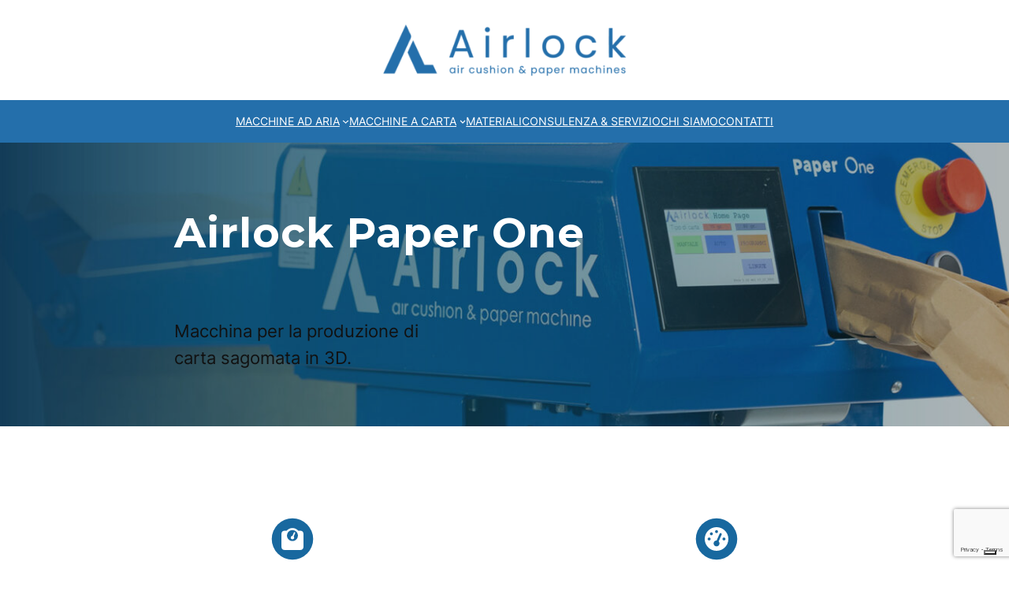

--- FILE ---
content_type: text/html; charset=UTF-8
request_url: https://www.air-lock.it/paper-one/
body_size: 21796
content:
<!DOCTYPE html>
<html lang="it-IT">
<head><style>img.lazy{min-height:1px}</style><link rel="preload" href="https://www.air-lock.it/wp-content/plugins/w3-total-cache/pub/js/lazyload.min.js" as="script">
	<meta charset="UTF-8" />
	<meta name="viewport" content="width=device-width, initial-scale=1" />
<meta name='robots' content='index, follow, max-image-preview:large, max-snippet:-1, max-video-preview:-1' />

	<!-- This site is optimized with the Yoast SEO plugin v21.9.1 - https://yoast.com/wordpress/plugins/seo/ -->
	<link rel="canonical" href="https://www.air-lock.it/paper-one/" />
	<meta property="og:locale" content="it_IT" />
	<meta property="og:type" content="article" />
	<meta property="og:title" content="Paper One - Air Lock" />
	<meta property="og:description" content="Peso 45kg Velocità 30 metri/minuto Dimensioni L90xP71xH203 mm Presa 220V Dimensioni ridotte e taglio automatico La macchina Airlock Paper One è progettata per produrre carta sagomata in 3D, offrendo una soluzione innovativa e altamente efficiente per l&#8217;imballaggio.La macchina utilizza carta ecologica al 100% riciclata post-consumo, garantendo una maggiore resa: 1 risma = 2m3. La carta [&hellip;]" />
	<meta property="og:url" content="https://www.air-lock.it/paper-one/" />
	<meta property="og:site_name" content="Air Lock" />
	<meta property="article:modified_time" content="2025-03-27T11:46:30+00:00" />
	<meta property="og:image" content="https://www.air-lock.it/wp-content/uploads/2025/03/slide.jpg" />
	<meta name="twitter:card" content="summary_large_image" />
	<meta name="twitter:label1" content="Tempo di lettura stimato" />
	<meta name="twitter:data1" content="4 minuti" />
	<script type="application/ld+json" class="yoast-schema-graph">{"@context":"https://schema.org","@graph":[{"@type":"WebPage","@id":"https://www.air-lock.it/paper-one/","url":"https://www.air-lock.it/paper-one/","name":"Paper One - Air Lock","isPartOf":{"@id":"https://www.air-lock.it/#website"},"primaryImageOfPage":{"@id":"https://www.air-lock.it/paper-one/#primaryimage"},"image":{"@id":"https://www.air-lock.it/paper-one/#primaryimage"},"thumbnailUrl":"https://www.air-lock.it/wp-content/uploads/2025/03/slide.jpg","datePublished":"2023-11-17T10:55:43+00:00","dateModified":"2025-03-27T11:46:30+00:00","breadcrumb":{"@id":"https://www.air-lock.it/paper-one/#breadcrumb"},"inLanguage":"it-IT","potentialAction":[{"@type":"ReadAction","target":["https://www.air-lock.it/paper-one/"]}]},{"@type":"ImageObject","inLanguage":"it-IT","@id":"https://www.air-lock.it/paper-one/#primaryimage","url":"https://www.air-lock.it/wp-content/uploads/2025/03/slide.jpg","contentUrl":"https://www.air-lock.it/wp-content/uploads/2025/03/slide.jpg","width":1920,"height":463},{"@type":"BreadcrumbList","@id":"https://www.air-lock.it/paper-one/#breadcrumb","itemListElement":[{"@type":"ListItem","position":1,"name":"Home","item":"https://www.air-lock.it/"},{"@type":"ListItem","position":2,"name":"Paper One"}]},{"@type":"WebSite","@id":"https://www.air-lock.it/#website","url":"https://www.air-lock.it/","name":"Air Lock","description":"Ultimate Packaging Solution","publisher":{"@id":"https://www.air-lock.it/#organization"},"potentialAction":[{"@type":"SearchAction","target":{"@type":"EntryPoint","urlTemplate":"https://www.air-lock.it/?s={search_term_string}"},"query-input":"required name=search_term_string"}],"inLanguage":"it-IT"},{"@type":"Organization","@id":"https://www.air-lock.it/#organization","name":"Air Lock","url":"https://www.air-lock.it/","logo":{"@type":"ImageObject","inLanguage":"it-IT","@id":"https://www.air-lock.it/#/schema/logo/image/","url":"https://www.air-lock.it/wp-content/uploads/2023/10/logo-b.png","contentUrl":"https://www.air-lock.it/wp-content/uploads/2023/10/logo-b.png","width":1080,"height":400,"caption":"Air Lock"},"image":{"@id":"https://www.air-lock.it/#/schema/logo/image/"}}]}</script>
	<!-- / Yoast SEO plugin. -->


<script type='application/javascript'  id='pys-version-script'>console.log('PixelYourSite Free version 9.5.5');</script>
<title>Paper One - Air Lock</title>
<link rel='dns-prefetch' href='//cdn.iubenda.com' />
<link rel="alternate" type="application/rss+xml" title="Air Lock &raquo; Feed" href="https://www.air-lock.it/feed/" />
<link rel="alternate" type="application/rss+xml" title="Air Lock &raquo; Feed dei commenti" href="https://www.air-lock.it/comments/feed/" />
<script>
window._wpemojiSettings = {"baseUrl":"https:\/\/s.w.org\/images\/core\/emoji\/14.0.0\/72x72\/","ext":".png","svgUrl":"https:\/\/s.w.org\/images\/core\/emoji\/14.0.0\/svg\/","svgExt":".svg","source":{"concatemoji":"https:\/\/www.air-lock.it\/wp-includes\/js\/wp-emoji-release.min.js?ver=6.4.4"}};
/*! This file is auto-generated */
!function(i,n){var o,s,e;function c(e){try{var t={supportTests:e,timestamp:(new Date).valueOf()};sessionStorage.setItem(o,JSON.stringify(t))}catch(e){}}function p(e,t,n){e.clearRect(0,0,e.canvas.width,e.canvas.height),e.fillText(t,0,0);var t=new Uint32Array(e.getImageData(0,0,e.canvas.width,e.canvas.height).data),r=(e.clearRect(0,0,e.canvas.width,e.canvas.height),e.fillText(n,0,0),new Uint32Array(e.getImageData(0,0,e.canvas.width,e.canvas.height).data));return t.every(function(e,t){return e===r[t]})}function u(e,t,n){switch(t){case"flag":return n(e,"\ud83c\udff3\ufe0f\u200d\u26a7\ufe0f","\ud83c\udff3\ufe0f\u200b\u26a7\ufe0f")?!1:!n(e,"\ud83c\uddfa\ud83c\uddf3","\ud83c\uddfa\u200b\ud83c\uddf3")&&!n(e,"\ud83c\udff4\udb40\udc67\udb40\udc62\udb40\udc65\udb40\udc6e\udb40\udc67\udb40\udc7f","\ud83c\udff4\u200b\udb40\udc67\u200b\udb40\udc62\u200b\udb40\udc65\u200b\udb40\udc6e\u200b\udb40\udc67\u200b\udb40\udc7f");case"emoji":return!n(e,"\ud83e\udef1\ud83c\udffb\u200d\ud83e\udef2\ud83c\udfff","\ud83e\udef1\ud83c\udffb\u200b\ud83e\udef2\ud83c\udfff")}return!1}function f(e,t,n){var r="undefined"!=typeof WorkerGlobalScope&&self instanceof WorkerGlobalScope?new OffscreenCanvas(300,150):i.createElement("canvas"),a=r.getContext("2d",{willReadFrequently:!0}),o=(a.textBaseline="top",a.font="600 32px Arial",{});return e.forEach(function(e){o[e]=t(a,e,n)}),o}function t(e){var t=i.createElement("script");t.src=e,t.defer=!0,i.head.appendChild(t)}"undefined"!=typeof Promise&&(o="wpEmojiSettingsSupports",s=["flag","emoji"],n.supports={everything:!0,everythingExceptFlag:!0},e=new Promise(function(e){i.addEventListener("DOMContentLoaded",e,{once:!0})}),new Promise(function(t){var n=function(){try{var e=JSON.parse(sessionStorage.getItem(o));if("object"==typeof e&&"number"==typeof e.timestamp&&(new Date).valueOf()<e.timestamp+604800&&"object"==typeof e.supportTests)return e.supportTests}catch(e){}return null}();if(!n){if("undefined"!=typeof Worker&&"undefined"!=typeof OffscreenCanvas&&"undefined"!=typeof URL&&URL.createObjectURL&&"undefined"!=typeof Blob)try{var e="postMessage("+f.toString()+"("+[JSON.stringify(s),u.toString(),p.toString()].join(",")+"));",r=new Blob([e],{type:"text/javascript"}),a=new Worker(URL.createObjectURL(r),{name:"wpTestEmojiSupports"});return void(a.onmessage=function(e){c(n=e.data),a.terminate(),t(n)})}catch(e){}c(n=f(s,u,p))}t(n)}).then(function(e){for(var t in e)n.supports[t]=e[t],n.supports.everything=n.supports.everything&&n.supports[t],"flag"!==t&&(n.supports.everythingExceptFlag=n.supports.everythingExceptFlag&&n.supports[t]);n.supports.everythingExceptFlag=n.supports.everythingExceptFlag&&!n.supports.flag,n.DOMReady=!1,n.readyCallback=function(){n.DOMReady=!0}}).then(function(){return e}).then(function(){var e;n.supports.everything||(n.readyCallback(),(e=n.source||{}).concatemoji?t(e.concatemoji):e.wpemoji&&e.twemoji&&(t(e.twemoji),t(e.wpemoji)))}))}((window,document),window._wpemojiSettings);
</script>
<style id='wp-block-navigation-link-inline-css'>
.wp-block-navigation .wp-block-navigation-item__label{overflow-wrap:break-word}.wp-block-navigation .wp-block-navigation-item__description{display:none}

				.is-style-arrow-link .wp-block-navigation-item__label:after {
					content: "\2197";
					padding-inline-start: 0.25rem;
					vertical-align: middle;
					text-decoration: none;
					display: inline-block;
				}
</style>
<link rel='stylesheet' id='wp-block-navigation-css' href='https://www.air-lock.it/wp-includes/blocks/navigation/style.min.css?ver=6.4.4' media='all' />
<style id='wp-block-navigation-inline-css'>
.wp-block-navigation{font-weight: 500;}
.wp-block-navigation a:where(:not(.wp-element-button)){color: inherit;text-decoration: none;}
.wp-block-navigation a:where(:not(.wp-element-button)):hover{text-decoration: underline;}
</style>
<style id='wp-block-site-logo-inline-css'>
.wp-block-site-logo{box-sizing:border-box;line-height:0}.wp-block-site-logo a{display:inline-block;line-height:0}.wp-block-site-logo.is-default-size img{height:auto;width:120px}.wp-block-site-logo img{height:auto;max-width:100%}.wp-block-site-logo a,.wp-block-site-logo img{border-radius:inherit}.wp-block-site-logo.aligncenter{margin-left:auto;margin-right:auto;text-align:center}.wp-block-site-logo.is-style-rounded{border-radius:9999px}
</style>
<style id='wp-block-group-inline-css'>
.wp-block-group{box-sizing:border-box}
</style>
<style id='wp-block-heading-inline-css'>
h1.has-background,h2.has-background,h3.has-background,h4.has-background,h5.has-background,h6.has-background{padding:1.25em 2.375em}h1.has-text-align-left[style*=writing-mode]:where([style*=vertical-lr]),h1.has-text-align-right[style*=writing-mode]:where([style*=vertical-rl]),h2.has-text-align-left[style*=writing-mode]:where([style*=vertical-lr]),h2.has-text-align-right[style*=writing-mode]:where([style*=vertical-rl]),h3.has-text-align-left[style*=writing-mode]:where([style*=vertical-lr]),h3.has-text-align-right[style*=writing-mode]:where([style*=vertical-rl]),h4.has-text-align-left[style*=writing-mode]:where([style*=vertical-lr]),h4.has-text-align-right[style*=writing-mode]:where([style*=vertical-rl]),h5.has-text-align-left[style*=writing-mode]:where([style*=vertical-lr]),h5.has-text-align-right[style*=writing-mode]:where([style*=vertical-rl]),h6.has-text-align-left[style*=writing-mode]:where([style*=vertical-lr]),h6.has-text-align-right[style*=writing-mode]:where([style*=vertical-rl]){rotate:180deg}

				.is-style-asterisk:before {
					content: '';
					width: 1.5rem;
					height: 3rem;
					background: var(--wp--preset--color--contrast-2, currentColor);
					clip-path: path('M11.93.684v8.039l5.633-5.633 1.216 1.23-5.66 5.66h8.04v1.737H13.2l5.701 5.701-1.23 1.23-5.742-5.742V21h-1.737v-8.094l-5.77 5.77-1.23-1.217 5.743-5.742H.842V9.98h8.162l-5.701-5.7 1.23-1.231 5.66 5.66V.684h1.737Z');
					display: block;
				}

				/* Hide the asterisk if the heading has no content, to avoid using empty headings to display the asterisk only, which is an A11Y issue */
				.is-style-asterisk:empty:before {
					content: none;
				}

				.is-style-asterisk:-moz-only-whitespace:before {
					content: none;
				}

				.is-style-asterisk.has-text-align-center:before {
					margin: 0 auto;
				}

				.is-style-asterisk.has-text-align-right:before {
					margin-left: auto;
				}

				.rtl .is-style-asterisk.has-text-align-left:before {
					margin-right: auto;
				}
</style>
<style id='wp-block-spacer-inline-css'>
.wp-block-spacer{clear:both}
</style>
<style id='wp-block-paragraph-inline-css'>
.is-small-text{font-size:.875em}.is-regular-text{font-size:1em}.is-large-text{font-size:2.25em}.is-larger-text{font-size:3em}.has-drop-cap:not(:focus):first-letter{float:left;font-size:8.4em;font-style:normal;font-weight:100;line-height:.68;margin:.05em .1em 0 0;text-transform:uppercase}body.rtl .has-drop-cap:not(:focus):first-letter{float:none;margin-left:.1em}p.has-drop-cap.has-background{overflow:hidden}p.has-background{padding:1.25em 2.375em}:where(p.has-text-color:not(.has-link-color)) a{color:inherit}p.has-text-align-left[style*="writing-mode:vertical-lr"],p.has-text-align-right[style*="writing-mode:vertical-rl"]{rotate:180deg}
</style>
<link rel='stylesheet' id='wp-block-cover-css' href='https://www.air-lock.it/wp-includes/blocks/cover/style.min.css?ver=6.4.4' media='all' />
<style id='wp-block-image-inline-css'>
.wp-block-image img{box-sizing:border-box;height:auto;max-width:100%;vertical-align:bottom}.wp-block-image[style*=border-radius] img,.wp-block-image[style*=border-radius]>a{border-radius:inherit}.wp-block-image.has-custom-border img{box-sizing:border-box}.wp-block-image.aligncenter{text-align:center}.wp-block-image.alignfull img,.wp-block-image.alignwide img{height:auto;width:100%}.wp-block-image .aligncenter,.wp-block-image .alignleft,.wp-block-image .alignright,.wp-block-image.aligncenter,.wp-block-image.alignleft,.wp-block-image.alignright{display:table}.wp-block-image .aligncenter>figcaption,.wp-block-image .alignleft>figcaption,.wp-block-image .alignright>figcaption,.wp-block-image.aligncenter>figcaption,.wp-block-image.alignleft>figcaption,.wp-block-image.alignright>figcaption{caption-side:bottom;display:table-caption}.wp-block-image .alignleft{float:left;margin:.5em 1em .5em 0}.wp-block-image .alignright{float:right;margin:.5em 0 .5em 1em}.wp-block-image .aligncenter{margin-left:auto;margin-right:auto}.wp-block-image figcaption{margin-bottom:1em;margin-top:.5em}.wp-block-image .is-style-rounded img,.wp-block-image.is-style-circle-mask img,.wp-block-image.is-style-rounded img{border-radius:9999px}@supports ((-webkit-mask-image:none) or (mask-image:none)) or (-webkit-mask-image:none){.wp-block-image.is-style-circle-mask img{border-radius:0;-webkit-mask-image:url('data:image/svg+xml;utf8,<svg viewBox="0 0 100 100" xmlns="http://www.w3.org/2000/svg"><circle cx="50" cy="50" r="50"/></svg>');mask-image:url('data:image/svg+xml;utf8,<svg viewBox="0 0 100 100" xmlns="http://www.w3.org/2000/svg"><circle cx="50" cy="50" r="50"/></svg>');mask-mode:alpha;-webkit-mask-position:center;mask-position:center;-webkit-mask-repeat:no-repeat;mask-repeat:no-repeat;-webkit-mask-size:contain;mask-size:contain}}.wp-block-image :where(.has-border-color){border-style:solid}.wp-block-image :where([style*=border-top-color]){border-top-style:solid}.wp-block-image :where([style*=border-right-color]){border-right-style:solid}.wp-block-image :where([style*=border-bottom-color]){border-bottom-style:solid}.wp-block-image :where([style*=border-left-color]){border-left-style:solid}.wp-block-image :where([style*=border-width]){border-style:solid}.wp-block-image :where([style*=border-top-width]){border-top-style:solid}.wp-block-image :where([style*=border-right-width]){border-right-style:solid}.wp-block-image :where([style*=border-bottom-width]){border-bottom-style:solid}.wp-block-image :where([style*=border-left-width]){border-left-style:solid}.wp-block-image figure{margin:0}.wp-lightbox-container{display:flex;flex-direction:column;position:relative}.wp-lightbox-container img{cursor:zoom-in}.wp-lightbox-container img:hover+button{opacity:1}.wp-lightbox-container button{align-items:center;-webkit-backdrop-filter:blur(16px) saturate(180%);backdrop-filter:blur(16px) saturate(180%);background-color:rgba(90,90,90,.25);border:none;border-radius:4px;cursor:zoom-in;display:flex;height:20px;justify-content:center;opacity:0;padding:0;position:absolute;right:16px;text-align:center;top:16px;transition:opacity .2s ease;width:20px;z-index:100}.wp-lightbox-container button:focus-visible{outline:3px auto rgba(90,90,90,.25);outline:3px auto -webkit-focus-ring-color;outline-offset:3px}.wp-lightbox-container button:hover{cursor:pointer;opacity:1}.wp-lightbox-container button:focus{opacity:1}.wp-lightbox-container button:focus,.wp-lightbox-container button:hover,.wp-lightbox-container button:not(:hover):not(:active):not(.has-background){background-color:rgba(90,90,90,.25);border:none}.wp-lightbox-overlay{box-sizing:border-box;cursor:zoom-out;height:100vh;left:0;overflow:hidden;position:fixed;top:0;visibility:hidden;width:100vw;z-index:100000}.wp-lightbox-overlay .close-button{align-items:center;cursor:pointer;display:flex;justify-content:center;min-height:40px;min-width:40px;padding:0;position:absolute;right:calc(env(safe-area-inset-right) + 16px);top:calc(env(safe-area-inset-top) + 16px);z-index:5000000}.wp-lightbox-overlay .close-button:focus,.wp-lightbox-overlay .close-button:hover,.wp-lightbox-overlay .close-button:not(:hover):not(:active):not(.has-background){background:none;border:none}.wp-lightbox-overlay .lightbox-image-container{height:var(--wp--lightbox-container-height);left:50%;overflow:hidden;position:absolute;top:50%;transform:translate(-50%,-50%);transform-origin:top left;width:var(--wp--lightbox-container-width);z-index:9999999999}.wp-lightbox-overlay .wp-block-image{align-items:center;box-sizing:border-box;display:flex;height:100%;justify-content:center;margin:0;position:relative;transform-origin:0 0;width:100%;z-index:3000000}.wp-lightbox-overlay .wp-block-image img{height:var(--wp--lightbox-image-height);min-height:var(--wp--lightbox-image-height);min-width:var(--wp--lightbox-image-width);width:var(--wp--lightbox-image-width)}.wp-lightbox-overlay .wp-block-image figcaption{display:none}.wp-lightbox-overlay button{background:none;border:none}.wp-lightbox-overlay .scrim{background-color:#fff;height:100%;opacity:.9;position:absolute;width:100%;z-index:2000000}.wp-lightbox-overlay.active{animation:turn-on-visibility .25s both;visibility:visible}.wp-lightbox-overlay.active img{animation:turn-on-visibility .35s both}.wp-lightbox-overlay.hideanimationenabled:not(.active){animation:turn-off-visibility .35s both}.wp-lightbox-overlay.hideanimationenabled:not(.active) img{animation:turn-off-visibility .25s both}@media (prefers-reduced-motion:no-preference){.wp-lightbox-overlay.zoom.active{animation:none;opacity:1;visibility:visible}.wp-lightbox-overlay.zoom.active .lightbox-image-container{animation:lightbox-zoom-in .4s}.wp-lightbox-overlay.zoom.active .lightbox-image-container img{animation:none}.wp-lightbox-overlay.zoom.active .scrim{animation:turn-on-visibility .4s forwards}.wp-lightbox-overlay.zoom.hideanimationenabled:not(.active){animation:none}.wp-lightbox-overlay.zoom.hideanimationenabled:not(.active) .lightbox-image-container{animation:lightbox-zoom-out .4s}.wp-lightbox-overlay.zoom.hideanimationenabled:not(.active) .lightbox-image-container img{animation:none}.wp-lightbox-overlay.zoom.hideanimationenabled:not(.active) .scrim{animation:turn-off-visibility .4s forwards}}@keyframes turn-on-visibility{0%{opacity:0}to{opacity:1}}@keyframes turn-off-visibility{0%{opacity:1;visibility:visible}99%{opacity:0;visibility:visible}to{opacity:0;visibility:hidden}}@keyframes lightbox-zoom-in{0%{transform:translate(calc(-50vw + var(--wp--lightbox-initial-left-position)),calc(-50vh + var(--wp--lightbox-initial-top-position))) scale(var(--wp--lightbox-scale))}to{transform:translate(-50%,-50%) scale(1)}}@keyframes lightbox-zoom-out{0%{transform:translate(-50%,-50%) scale(1);visibility:visible}99%{visibility:visible}to{transform:translate(calc(-50vw + var(--wp--lightbox-initial-left-position)),calc(-50vh + var(--wp--lightbox-initial-top-position))) scale(var(--wp--lightbox-scale));visibility:hidden}}
.is-style-rounded.is-style-rounded.wp-block-image img,.is-style-rounded.is-style-rounded.wp-block-image  .wp-block-image__crop-area,.is-style-rounded.is-style-rounded.wp-block-image  .components-placeholder{border-radius: var(--wp--preset--spacing--20);}
</style>
<style id='wp-block-columns-inline-css'>
.wp-block-columns{align-items:normal!important;box-sizing:border-box;display:flex;flex-wrap:wrap!important}@media (min-width:782px){.wp-block-columns{flex-wrap:nowrap!important}}.wp-block-columns.are-vertically-aligned-top{align-items:flex-start}.wp-block-columns.are-vertically-aligned-center{align-items:center}.wp-block-columns.are-vertically-aligned-bottom{align-items:flex-end}@media (max-width:781px){.wp-block-columns:not(.is-not-stacked-on-mobile)>.wp-block-column{flex-basis:100%!important}}@media (min-width:782px){.wp-block-columns:not(.is-not-stacked-on-mobile)>.wp-block-column{flex-basis:0;flex-grow:1}.wp-block-columns:not(.is-not-stacked-on-mobile)>.wp-block-column[style*=flex-basis]{flex-grow:0}}.wp-block-columns.is-not-stacked-on-mobile{flex-wrap:nowrap!important}.wp-block-columns.is-not-stacked-on-mobile>.wp-block-column{flex-basis:0;flex-grow:1}.wp-block-columns.is-not-stacked-on-mobile>.wp-block-column[style*=flex-basis]{flex-grow:0}:where(.wp-block-columns){margin-bottom:1.75em}:where(.wp-block-columns.has-background){padding:1.25em 2.375em}.wp-block-column{flex-grow:1;min-width:0;overflow-wrap:break-word;word-break:break-word}.wp-block-column.is-vertically-aligned-top{align-self:flex-start}.wp-block-column.is-vertically-aligned-center{align-self:center}.wp-block-column.is-vertically-aligned-bottom{align-self:flex-end}.wp-block-column.is-vertically-aligned-stretch{align-self:stretch}.wp-block-column.is-vertically-aligned-bottom,.wp-block-column.is-vertically-aligned-center,.wp-block-column.is-vertically-aligned-top{width:100%}
</style>
<style id='wp-block-list-inline-css'>
ol,ul{box-sizing:border-box}ol.has-background,ul.has-background{padding:1.25em 2.375em}

				ul.is-style-checkmark-list {
					list-style-type: "\2713";
				}

				ul.is-style-checkmark-list li {
					padding-inline-start: 1ch;
				}
ol,ul{padding-left: var(--wp--preset--spacing--10);}
</style>
<style id='wp-block-button-inline-css'>
.wp-block-button__link{box-sizing:border-box;cursor:pointer;display:inline-block;text-align:center;word-break:break-word}.wp-block-button__link.aligncenter{text-align:center}.wp-block-button__link.alignright{text-align:right}:where(.wp-block-button__link){border-radius:9999px;box-shadow:none;padding:calc(.667em + 2px) calc(1.333em + 2px);text-decoration:none}.wp-block-button[style*=text-decoration] .wp-block-button__link{text-decoration:inherit}.wp-block-buttons>.wp-block-button.has-custom-width{max-width:none}.wp-block-buttons>.wp-block-button.has-custom-width .wp-block-button__link{width:100%}.wp-block-buttons>.wp-block-button.has-custom-font-size .wp-block-button__link{font-size:inherit}.wp-block-buttons>.wp-block-button.wp-block-button__width-25{width:calc(25% - var(--wp--style--block-gap, .5em)*.75)}.wp-block-buttons>.wp-block-button.wp-block-button__width-50{width:calc(50% - var(--wp--style--block-gap, .5em)*.5)}.wp-block-buttons>.wp-block-button.wp-block-button__width-75{width:calc(75% - var(--wp--style--block-gap, .5em)*.25)}.wp-block-buttons>.wp-block-button.wp-block-button__width-100{flex-basis:100%;width:100%}.wp-block-buttons.is-vertical>.wp-block-button.wp-block-button__width-25{width:25%}.wp-block-buttons.is-vertical>.wp-block-button.wp-block-button__width-50{width:50%}.wp-block-buttons.is-vertical>.wp-block-button.wp-block-button__width-75{width:75%}.wp-block-button.is-style-squared,.wp-block-button__link.wp-block-button.is-style-squared{border-radius:0}.wp-block-button.no-border-radius,.wp-block-button__link.no-border-radius{border-radius:0!important}.wp-block-button .wp-block-button__link.is-style-outline,.wp-block-button.is-style-outline>.wp-block-button__link{border:2px solid;padding:.667em 1.333em}.wp-block-button .wp-block-button__link.is-style-outline:not(.has-text-color),.wp-block-button.is-style-outline>.wp-block-button__link:not(.has-text-color){color:currentColor}.wp-block-button .wp-block-button__link.is-style-outline:not(.has-background),.wp-block-button.is-style-outline>.wp-block-button__link:not(.has-background){background-color:transparent;background-image:none}.wp-block-button .wp-block-button__link:where(.has-border-color){border-width:initial}.wp-block-button .wp-block-button__link:where([style*=border-top-color]){border-top-width:medium}.wp-block-button .wp-block-button__link:where([style*=border-right-color]){border-right-width:medium}.wp-block-button .wp-block-button__link:where([style*=border-bottom-color]){border-bottom-width:medium}.wp-block-button .wp-block-button__link:where([style*=border-left-color]){border-left-width:medium}.wp-block-button .wp-block-button__link:where([style*=border-style]){border-width:initial}.wp-block-button .wp-block-button__link:where([style*=border-top-style]){border-top-width:medium}.wp-block-button .wp-block-button__link:where([style*=border-right-style]){border-right-width:medium}.wp-block-button .wp-block-button__link:where([style*=border-bottom-style]){border-bottom-width:medium}.wp-block-button .wp-block-button__link:where([style*=border-left-style]){border-left-width:medium}
.is-style-outline.is-style-outline.wp-block-button .wp-block-button__link{border-width: 1px;padding-top: calc(0.6rem - 1px);padding-right: calc(1rem - 1px);padding-bottom: calc(0.6rem - 1px);padding-left: calc(1rem - 1px);}
</style>
<style id='twentytwentyfour-button-style-outline-inline-css'>
.wp-block-button.is-style-outline
	> .wp-block-button__link:not(.has-text-color, .has-background):hover {
	background-color: var(--wp--preset--color--contrast-2, var(--wp--preset--color--contrast, transparent));
	color: var(--wp--preset--color--base);
	border-color: var(--wp--preset--color--contrast-2, var(--wp--preset--color--contrast, currentColor));
}

</style>
<style id='wp-block-buttons-inline-css'>
.wp-block-buttons.is-vertical{flex-direction:column}.wp-block-buttons.is-vertical>.wp-block-button:last-child{margin-bottom:0}.wp-block-buttons>.wp-block-button{display:inline-block;margin:0}.wp-block-buttons.is-content-justification-left{justify-content:flex-start}.wp-block-buttons.is-content-justification-left.is-vertical{align-items:flex-start}.wp-block-buttons.is-content-justification-center{justify-content:center}.wp-block-buttons.is-content-justification-center.is-vertical{align-items:center}.wp-block-buttons.is-content-justification-right{justify-content:flex-end}.wp-block-buttons.is-content-justification-right.is-vertical{align-items:flex-end}.wp-block-buttons.is-content-justification-space-between{justify-content:space-between}.wp-block-buttons.aligncenter{text-align:center}.wp-block-buttons:not(.is-content-justification-space-between,.is-content-justification-right,.is-content-justification-left,.is-content-justification-center) .wp-block-button.aligncenter{margin-left:auto;margin-right:auto;width:100%}.wp-block-buttons[style*=text-decoration] .wp-block-button,.wp-block-buttons[style*=text-decoration] .wp-block-button__link{text-decoration:inherit}.wp-block-buttons.has-custom-font-size .wp-block-button__link{font-size:inherit}.wp-block-button.aligncenter{text-align:center}
.wp-block-buttons-is-layout-flow > :first-child:first-child{margin-block-start: 0;}.wp-block-buttons-is-layout-flow > :last-child:last-child{margin-block-end: 0;}.wp-block-buttons-is-layout-flow > *{margin-block-start: 0.7rem;margin-block-end: 0;}.wp-block-buttons-is-layout-constrained > :first-child:first-child{margin-block-start: 0;}.wp-block-buttons-is-layout-constrained > :last-child:last-child{margin-block-end: 0;}.wp-block-buttons-is-layout-constrained > *{margin-block-start: 0.7rem;margin-block-end: 0;}.wp-block-buttons-is-layout-flex{gap: 0.7rem;}.wp-block-buttons-is-layout-grid{gap: 0.7rem;}
</style>
<style id='wp-block-site-title-inline-css'>
.wp-block-site-title a{color:inherit}
.wp-block-site-title{font-family: var(--wp--preset--font-family--body);font-size: clamp(0.875rem, 0.875rem + ((1vw - 0.2rem) * 0.542), 1.2rem);font-style: normal;font-weight: 600;}
.wp-block-site-title a:where(:not(.wp-element-button)){text-decoration: none;}
.wp-block-site-title a:where(:not(.wp-element-button)):hover{text-decoration: none;}
</style>
<style id='wp-block-site-tagline-inline-css'>
.wp-block-site-tagline{color: var(--wp--preset--color--contrast-2);font-size: var(--wp--preset--font-size--small);}
</style>
<style id='wp-emoji-styles-inline-css'>

	img.wp-smiley, img.emoji {
		display: inline !important;
		border: none !important;
		box-shadow: none !important;
		height: 1em !important;
		width: 1em !important;
		margin: 0 0.07em !important;
		vertical-align: -0.1em !important;
		background: none !important;
		padding: 0 !important;
	}
</style>
<style id='wp-block-library-inline-css'>
:root{--wp-admin-theme-color:#007cba;--wp-admin-theme-color--rgb:0,124,186;--wp-admin-theme-color-darker-10:#006ba1;--wp-admin-theme-color-darker-10--rgb:0,107,161;--wp-admin-theme-color-darker-20:#005a87;--wp-admin-theme-color-darker-20--rgb:0,90,135;--wp-admin-border-width-focus:2px;--wp-block-synced-color:#7a00df;--wp-block-synced-color--rgb:122,0,223}@media (min-resolution:192dpi){:root{--wp-admin-border-width-focus:1.5px}}.wp-element-button{cursor:pointer}:root{--wp--preset--font-size--normal:16px;--wp--preset--font-size--huge:42px}:root .has-very-light-gray-background-color{background-color:#eee}:root .has-very-dark-gray-background-color{background-color:#313131}:root .has-very-light-gray-color{color:#eee}:root .has-very-dark-gray-color{color:#313131}:root .has-vivid-green-cyan-to-vivid-cyan-blue-gradient-background{background:linear-gradient(135deg,#00d084,#0693e3)}:root .has-purple-crush-gradient-background{background:linear-gradient(135deg,#34e2e4,#4721fb 50%,#ab1dfe)}:root .has-hazy-dawn-gradient-background{background:linear-gradient(135deg,#faaca8,#dad0ec)}:root .has-subdued-olive-gradient-background{background:linear-gradient(135deg,#fafae1,#67a671)}:root .has-atomic-cream-gradient-background{background:linear-gradient(135deg,#fdd79a,#004a59)}:root .has-nightshade-gradient-background{background:linear-gradient(135deg,#330968,#31cdcf)}:root .has-midnight-gradient-background{background:linear-gradient(135deg,#020381,#2874fc)}.has-regular-font-size{font-size:1em}.has-larger-font-size{font-size:2.625em}.has-normal-font-size{font-size:var(--wp--preset--font-size--normal)}.has-huge-font-size{font-size:var(--wp--preset--font-size--huge)}.has-text-align-center{text-align:center}.has-text-align-left{text-align:left}.has-text-align-right{text-align:right}#end-resizable-editor-section{display:none}.aligncenter{clear:both}.items-justified-left{justify-content:flex-start}.items-justified-center{justify-content:center}.items-justified-right{justify-content:flex-end}.items-justified-space-between{justify-content:space-between}.screen-reader-text{clip:rect(1px,1px,1px,1px);word-wrap:normal!important;border:0;-webkit-clip-path:inset(50%);clip-path:inset(50%);height:1px;margin:-1px;overflow:hidden;padding:0;position:absolute;width:1px}.screen-reader-text:focus{clip:auto!important;background-color:#ddd;-webkit-clip-path:none;clip-path:none;color:#444;display:block;font-size:1em;height:auto;left:5px;line-height:normal;padding:15px 23px 14px;text-decoration:none;top:5px;width:auto;z-index:100000}html :where(.has-border-color){border-style:solid}html :where([style*=border-top-color]){border-top-style:solid}html :where([style*=border-right-color]){border-right-style:solid}html :where([style*=border-bottom-color]){border-bottom-style:solid}html :where([style*=border-left-color]){border-left-style:solid}html :where([style*=border-width]){border-style:solid}html :where([style*=border-top-width]){border-top-style:solid}html :where([style*=border-right-width]){border-right-style:solid}html :where([style*=border-bottom-width]){border-bottom-style:solid}html :where([style*=border-left-width]){border-left-style:solid}html :where(img[class*=wp-image-]){height:auto;max-width:100%}:where(figure){margin:0 0 1em}html :where(.is-position-sticky){--wp-admin--admin-bar--position-offset:var(--wp-admin--admin-bar--height,0px)}@media screen and (max-width:600px){html :where(.is-position-sticky){--wp-admin--admin-bar--position-offset:0px}}
</style>
<style id='global-styles-inline-css'>
body{--wp--preset--color--black: #000000;--wp--preset--color--cyan-bluish-gray: #abb8c3;--wp--preset--color--white: #ffffff;--wp--preset--color--pale-pink: #f78da7;--wp--preset--color--vivid-red: #cf2e2e;--wp--preset--color--luminous-vivid-orange: #ff6900;--wp--preset--color--luminous-vivid-amber: #fcb900;--wp--preset--color--light-green-cyan: #7bdcb5;--wp--preset--color--vivid-green-cyan: #00d084;--wp--preset--color--pale-cyan-blue: #8ed1fc;--wp--preset--color--vivid-cyan-blue: #0693e3;--wp--preset--color--vivid-purple: #9b51e0;--wp--preset--color--base: #f9f9f9;--wp--preset--color--base-2: #ffffff;--wp--preset--color--contrast: #111111;--wp--preset--color--contrast-2: #636363;--wp--preset--color--contrast-3: #A4A4A4;--wp--preset--color--accent: #cfcabe;--wp--preset--color--accent-2: #c2a990;--wp--preset--color--accent-3: #d8613c;--wp--preset--color--accent-4: #b1c5a4;--wp--preset--color--accent-5: #b5bdbc;--wp--preset--gradient--vivid-cyan-blue-to-vivid-purple: linear-gradient(135deg,rgba(6,147,227,1) 0%,rgb(155,81,224) 100%);--wp--preset--gradient--light-green-cyan-to-vivid-green-cyan: linear-gradient(135deg,rgb(122,220,180) 0%,rgb(0,208,130) 100%);--wp--preset--gradient--luminous-vivid-amber-to-luminous-vivid-orange: linear-gradient(135deg,rgba(252,185,0,1) 0%,rgba(255,105,0,1) 100%);--wp--preset--gradient--luminous-vivid-orange-to-vivid-red: linear-gradient(135deg,rgba(255,105,0,1) 0%,rgb(207,46,46) 100%);--wp--preset--gradient--very-light-gray-to-cyan-bluish-gray: linear-gradient(135deg,rgb(238,238,238) 0%,rgb(169,184,195) 100%);--wp--preset--gradient--cool-to-warm-spectrum: linear-gradient(135deg,rgb(74,234,220) 0%,rgb(151,120,209) 20%,rgb(207,42,186) 40%,rgb(238,44,130) 60%,rgb(251,105,98) 80%,rgb(254,248,76) 100%);--wp--preset--gradient--blush-light-purple: linear-gradient(135deg,rgb(255,206,236) 0%,rgb(152,150,240) 100%);--wp--preset--gradient--blush-bordeaux: linear-gradient(135deg,rgb(254,205,165) 0%,rgb(254,45,45) 50%,rgb(107,0,62) 100%);--wp--preset--gradient--luminous-dusk: linear-gradient(135deg,rgb(255,203,112) 0%,rgb(199,81,192) 50%,rgb(65,88,208) 100%);--wp--preset--gradient--pale-ocean: linear-gradient(135deg,rgb(255,245,203) 0%,rgb(182,227,212) 50%,rgb(51,167,181) 100%);--wp--preset--gradient--electric-grass: linear-gradient(135deg,rgb(202,248,128) 0%,rgb(113,206,126) 100%);--wp--preset--gradient--midnight: linear-gradient(135deg,rgb(2,3,129) 0%,rgb(40,116,252) 100%);--wp--preset--gradient--gradient-1: linear-gradient(to bottom, #cfcabe 0%, #F9F9F9 100%);--wp--preset--gradient--gradient-2: linear-gradient(to bottom, #C2A990 0%, #F9F9F9 100%);--wp--preset--gradient--gradient-3: linear-gradient(to bottom, #D8613C 0%, #F9F9F9 100%);--wp--preset--gradient--gradient-4: linear-gradient(to bottom, #B1C5A4 0%, #F9F9F9 100%);--wp--preset--gradient--gradient-5: linear-gradient(to bottom, #B5BDBC 0%, #F9F9F9 100%);--wp--preset--gradient--gradient-6: linear-gradient(to bottom, #A4A4A4 0%, #F9F9F9 100%);--wp--preset--gradient--gradient-7: linear-gradient(to bottom, #cfcabe 50%, #F9F9F9 50%);--wp--preset--gradient--gradient-8: linear-gradient(to bottom, #C2A990 50%, #F9F9F9 50%);--wp--preset--gradient--gradient-9: linear-gradient(to bottom, #D8613C 50%, #F9F9F9 50%);--wp--preset--gradient--gradient-10: linear-gradient(to bottom, #B1C5A4 50%, #F9F9F9 50%);--wp--preset--gradient--gradient-11: linear-gradient(to bottom, #B5BDBC 50%, #F9F9F9 50%);--wp--preset--gradient--gradient-12: linear-gradient(to bottom, #A4A4A4 50%, #F9F9F9 50%);--wp--preset--font-size--small: 0.9rem;--wp--preset--font-size--medium: 1.05rem;--wp--preset--font-size--large: clamp(1.39rem, 1.39rem + ((1vw - 0.2rem) * 0.767), 1.85rem);--wp--preset--font-size--x-large: clamp(1.85rem, 1.85rem + ((1vw - 0.2rem) * 1.083), 2.5rem);--wp--preset--font-size--xx-large: clamp(2.5rem, 2.5rem + ((1vw - 0.2rem) * 1.283), 3.27rem);--wp--preset--font-family--body: "Inter", sans-serif;--wp--preset--font-family--heading: Cardo;--wp--preset--font-family--system-sans-serif: -apple-system, BlinkMacSystemFont, avenir next, avenir, segoe ui, helvetica neue, helvetica, Cantarell, Ubuntu, roboto, noto, arial, sans-serif;--wp--preset--font-family--system-serif: Iowan Old Style, Apple Garamond, Baskerville, Times New Roman, Droid Serif, Times, Source Serif Pro, serif, Apple Color Emoji, Segoe UI Emoji, Segoe UI Symbol;--wp--preset--spacing--10: 1rem;--wp--preset--spacing--20: min(1.5rem, 2vw);--wp--preset--spacing--30: min(2.5rem, 3vw);--wp--preset--spacing--40: min(4rem, 5vw);--wp--preset--spacing--50: min(6.5rem, 8vw);--wp--preset--spacing--60: min(10.5rem, 13vw);--wp--preset--shadow--natural: 6px 6px 9px rgba(0, 0, 0, 0.2);--wp--preset--shadow--deep: 12px 12px 50px rgba(0, 0, 0, 0.4);--wp--preset--shadow--sharp: 6px 6px 0px rgba(0, 0, 0, 0.2);--wp--preset--shadow--outlined: 6px 6px 0px -3px rgba(255, 255, 255, 1), 6px 6px rgba(0, 0, 0, 1);--wp--preset--shadow--crisp: 6px 6px 0px rgba(0, 0, 0, 1);}body { margin: 0;--wp--style--global--content-size: 620px;--wp--style--global--wide-size: 1280px; }.wp-site-blocks { padding-top: var(--wp--style--root--padding-top); padding-bottom: var(--wp--style--root--padding-bottom); }.has-global-padding { padding-right: var(--wp--style--root--padding-right); padding-left: var(--wp--style--root--padding-left); }.has-global-padding :where(.has-global-padding:not(.wp-block-block)) { padding-right: 0; padding-left: 0; }.has-global-padding > .alignfull { margin-right: calc(var(--wp--style--root--padding-right) * -1); margin-left: calc(var(--wp--style--root--padding-left) * -1); }.has-global-padding :where(.has-global-padding:not(.wp-block-block)) > .alignfull { margin-right: 0; margin-left: 0; }.has-global-padding > .alignfull:where(:not(.has-global-padding):not(.is-layout-flex):not(.is-layout-grid)) > :where([class*="wp-block-"]:not(.alignfull):not([class*="__"]),p,h1,h2,h3,h4,h5,h6,ul,ol) { padding-right: var(--wp--style--root--padding-right); padding-left: var(--wp--style--root--padding-left); }.has-global-padding :where(.has-global-padding) > .alignfull:where(:not(.has-global-padding)) > :where([class*="wp-block-"]:not(.alignfull):not([class*="__"]),p,h1,h2,h3,h4,h5,h6,ul,ol) { padding-right: 0; padding-left: 0; }.wp-site-blocks > .alignleft { float: left; margin-right: 2em; }.wp-site-blocks > .alignright { float: right; margin-left: 2em; }.wp-site-blocks > .aligncenter { justify-content: center; margin-left: auto; margin-right: auto; }:where(.wp-site-blocks) > * { margin-block-start: 0rem; margin-block-end: 0; }:where(.wp-site-blocks) > :first-child:first-child { margin-block-start: 0; }:where(.wp-site-blocks) > :last-child:last-child { margin-block-end: 0; }body { --wp--style--block-gap: 0rem; }:where(body .is-layout-flow)  > :first-child:first-child{margin-block-start: 0;}:where(body .is-layout-flow)  > :last-child:last-child{margin-block-end: 0;}:where(body .is-layout-flow)  > *{margin-block-start: 0rem;margin-block-end: 0;}:where(body .is-layout-constrained)  > :first-child:first-child{margin-block-start: 0;}:where(body .is-layout-constrained)  > :last-child:last-child{margin-block-end: 0;}:where(body .is-layout-constrained)  > *{margin-block-start: 0rem;margin-block-end: 0;}:where(body .is-layout-flex) {gap: 0rem;}:where(body .is-layout-grid) {gap: 0rem;}body .is-layout-flow > .alignleft{float: left;margin-inline-start: 0;margin-inline-end: 2em;}body .is-layout-flow > .alignright{float: right;margin-inline-start: 2em;margin-inline-end: 0;}body .is-layout-flow > .aligncenter{margin-left: auto !important;margin-right: auto !important;}body .is-layout-constrained > .alignleft{float: left;margin-inline-start: 0;margin-inline-end: 2em;}body .is-layout-constrained > .alignright{float: right;margin-inline-start: 2em;margin-inline-end: 0;}body .is-layout-constrained > .aligncenter{margin-left: auto !important;margin-right: auto !important;}body .is-layout-constrained > :where(:not(.alignleft):not(.alignright):not(.alignfull)){max-width: var(--wp--style--global--content-size);margin-left: auto !important;margin-right: auto !important;}body .is-layout-constrained > .alignwide{max-width: var(--wp--style--global--wide-size);}body .is-layout-flex{display: flex;}body .is-layout-flex{flex-wrap: wrap;align-items: center;}body .is-layout-flex > *{margin: 0;}body .is-layout-grid{display: grid;}body .is-layout-grid > *{margin: 0;}body{background-color: var(--wp--preset--color--base-2);color: var(--wp--preset--color--contrast);font-family: var(--wp--preset--font-family--body);font-size: var(--wp--preset--font-size--medium);font-style: normal;font-weight: 400;line-height: 1.55;--wp--style--root--padding-top: 0px;--wp--style--root--padding-right: var(--wp--preset--spacing--50);--wp--style--root--padding-bottom: 0px;--wp--style--root--padding-left: var(--wp--preset--spacing--50);}a:where(:not(.wp-element-button)){color: var(--wp--preset--color--contrast);text-decoration: none;}a:where(:not(.wp-element-button)):hover{text-decoration: none;}h1, h2, h3, h4, h5, h6{color: var(--wp--preset--color--contrast);font-family: var(--wp--preset--font-family--heading);font-weight: 400;line-height: 1.2;}h1{font-size: var(--wp--preset--font-size--xx-large);line-height: 1.15;}h2{font-size: var(--wp--preset--font-size--x-large);}h3{font-size: var(--wp--preset--font-size--large);}h4{font-size: clamp(1.1rem, 1.1rem + ((1vw - 0.2rem) * 0.767), 1.5rem);}h5{font-size: var(--wp--preset--font-size--medium);}h6{font-size: var(--wp--preset--font-size--small);}.wp-element-button, .wp-block-button__link{background-color: #246fab;border-radius: .33rem;border-color: var(--wp--preset--color--contrast);border-width: 0;color: var(--wp--preset--color--base-2);font-family: inherit;font-size: var(--wp--preset--font-size--small);font-style: normal;font-weight: 500;line-height: inherit;padding-top: 0.6rem;padding-right: 1rem;padding-bottom: 0.6rem;padding-left: 1rem;text-decoration: none;}.wp-element-button:hover, .wp-block-button__link:hover{background-color: var(--wp--preset--color--contrast-2);border-color: var(--wp--preset--color--contrast-2);color: var(--wp--preset--color--base);}.wp-element-button:focus, .wp-block-button__link:focus{background-color: var(--wp--preset--color--contrast-2);border-color: var(--wp--preset--color--contrast-2);color: var(--wp--preset--color--base);outline-color: var(--wp--preset--color--contrast);outline-offset: 2px;outline-style: dotted;outline-width: 1px;}.wp-element-button:active, .wp-block-button__link:active{background-color: var(--wp--preset--color--contrast);color: var(--wp--preset--color--base);}.wp-element-caption, .wp-block-audio figcaption, .wp-block-embed figcaption, .wp-block-gallery figcaption, .wp-block-image figcaption, .wp-block-table figcaption, .wp-block-video figcaption{color: var(--wp--preset--color--contrast-2);font-family: var(--wp--preset--font-family--body);font-size: 0.8rem;}.has-black-color{color: var(--wp--preset--color--black) !important;}.has-cyan-bluish-gray-color{color: var(--wp--preset--color--cyan-bluish-gray) !important;}.has-white-color{color: var(--wp--preset--color--white) !important;}.has-pale-pink-color{color: var(--wp--preset--color--pale-pink) !important;}.has-vivid-red-color{color: var(--wp--preset--color--vivid-red) !important;}.has-luminous-vivid-orange-color{color: var(--wp--preset--color--luminous-vivid-orange) !important;}.has-luminous-vivid-amber-color{color: var(--wp--preset--color--luminous-vivid-amber) !important;}.has-light-green-cyan-color{color: var(--wp--preset--color--light-green-cyan) !important;}.has-vivid-green-cyan-color{color: var(--wp--preset--color--vivid-green-cyan) !important;}.has-pale-cyan-blue-color{color: var(--wp--preset--color--pale-cyan-blue) !important;}.has-vivid-cyan-blue-color{color: var(--wp--preset--color--vivid-cyan-blue) !important;}.has-vivid-purple-color{color: var(--wp--preset--color--vivid-purple) !important;}.has-base-color{color: var(--wp--preset--color--base) !important;}.has-base-2-color{color: var(--wp--preset--color--base-2) !important;}.has-contrast-color{color: var(--wp--preset--color--contrast) !important;}.has-contrast-2-color{color: var(--wp--preset--color--contrast-2) !important;}.has-contrast-3-color{color: var(--wp--preset--color--contrast-3) !important;}.has-accent-color{color: var(--wp--preset--color--accent) !important;}.has-accent-2-color{color: var(--wp--preset--color--accent-2) !important;}.has-accent-3-color{color: var(--wp--preset--color--accent-3) !important;}.has-accent-4-color{color: var(--wp--preset--color--accent-4) !important;}.has-accent-5-color{color: var(--wp--preset--color--accent-5) !important;}.has-black-background-color{background-color: var(--wp--preset--color--black) !important;}.has-cyan-bluish-gray-background-color{background-color: var(--wp--preset--color--cyan-bluish-gray) !important;}.has-white-background-color{background-color: var(--wp--preset--color--white) !important;}.has-pale-pink-background-color{background-color: var(--wp--preset--color--pale-pink) !important;}.has-vivid-red-background-color{background-color: var(--wp--preset--color--vivid-red) !important;}.has-luminous-vivid-orange-background-color{background-color: var(--wp--preset--color--luminous-vivid-orange) !important;}.has-luminous-vivid-amber-background-color{background-color: var(--wp--preset--color--luminous-vivid-amber) !important;}.has-light-green-cyan-background-color{background-color: var(--wp--preset--color--light-green-cyan) !important;}.has-vivid-green-cyan-background-color{background-color: var(--wp--preset--color--vivid-green-cyan) !important;}.has-pale-cyan-blue-background-color{background-color: var(--wp--preset--color--pale-cyan-blue) !important;}.has-vivid-cyan-blue-background-color{background-color: var(--wp--preset--color--vivid-cyan-blue) !important;}.has-vivid-purple-background-color{background-color: var(--wp--preset--color--vivid-purple) !important;}.has-base-background-color{background-color: var(--wp--preset--color--base) !important;}.has-base-2-background-color{background-color: var(--wp--preset--color--base-2) !important;}.has-contrast-background-color{background-color: var(--wp--preset--color--contrast) !important;}.has-contrast-2-background-color{background-color: var(--wp--preset--color--contrast-2) !important;}.has-contrast-3-background-color{background-color: var(--wp--preset--color--contrast-3) !important;}.has-accent-background-color{background-color: var(--wp--preset--color--accent) !important;}.has-accent-2-background-color{background-color: var(--wp--preset--color--accent-2) !important;}.has-accent-3-background-color{background-color: var(--wp--preset--color--accent-3) !important;}.has-accent-4-background-color{background-color: var(--wp--preset--color--accent-4) !important;}.has-accent-5-background-color{background-color: var(--wp--preset--color--accent-5) !important;}.has-black-border-color{border-color: var(--wp--preset--color--black) !important;}.has-cyan-bluish-gray-border-color{border-color: var(--wp--preset--color--cyan-bluish-gray) !important;}.has-white-border-color{border-color: var(--wp--preset--color--white) !important;}.has-pale-pink-border-color{border-color: var(--wp--preset--color--pale-pink) !important;}.has-vivid-red-border-color{border-color: var(--wp--preset--color--vivid-red) !important;}.has-luminous-vivid-orange-border-color{border-color: var(--wp--preset--color--luminous-vivid-orange) !important;}.has-luminous-vivid-amber-border-color{border-color: var(--wp--preset--color--luminous-vivid-amber) !important;}.has-light-green-cyan-border-color{border-color: var(--wp--preset--color--light-green-cyan) !important;}.has-vivid-green-cyan-border-color{border-color: var(--wp--preset--color--vivid-green-cyan) !important;}.has-pale-cyan-blue-border-color{border-color: var(--wp--preset--color--pale-cyan-blue) !important;}.has-vivid-cyan-blue-border-color{border-color: var(--wp--preset--color--vivid-cyan-blue) !important;}.has-vivid-purple-border-color{border-color: var(--wp--preset--color--vivid-purple) !important;}.has-base-border-color{border-color: var(--wp--preset--color--base) !important;}.has-base-2-border-color{border-color: var(--wp--preset--color--base-2) !important;}.has-contrast-border-color{border-color: var(--wp--preset--color--contrast) !important;}.has-contrast-2-border-color{border-color: var(--wp--preset--color--contrast-2) !important;}.has-contrast-3-border-color{border-color: var(--wp--preset--color--contrast-3) !important;}.has-accent-border-color{border-color: var(--wp--preset--color--accent) !important;}.has-accent-2-border-color{border-color: var(--wp--preset--color--accent-2) !important;}.has-accent-3-border-color{border-color: var(--wp--preset--color--accent-3) !important;}.has-accent-4-border-color{border-color: var(--wp--preset--color--accent-4) !important;}.has-accent-5-border-color{border-color: var(--wp--preset--color--accent-5) !important;}.has-vivid-cyan-blue-to-vivid-purple-gradient-background{background: var(--wp--preset--gradient--vivid-cyan-blue-to-vivid-purple) !important;}.has-light-green-cyan-to-vivid-green-cyan-gradient-background{background: var(--wp--preset--gradient--light-green-cyan-to-vivid-green-cyan) !important;}.has-luminous-vivid-amber-to-luminous-vivid-orange-gradient-background{background: var(--wp--preset--gradient--luminous-vivid-amber-to-luminous-vivid-orange) !important;}.has-luminous-vivid-orange-to-vivid-red-gradient-background{background: var(--wp--preset--gradient--luminous-vivid-orange-to-vivid-red) !important;}.has-very-light-gray-to-cyan-bluish-gray-gradient-background{background: var(--wp--preset--gradient--very-light-gray-to-cyan-bluish-gray) !important;}.has-cool-to-warm-spectrum-gradient-background{background: var(--wp--preset--gradient--cool-to-warm-spectrum) !important;}.has-blush-light-purple-gradient-background{background: var(--wp--preset--gradient--blush-light-purple) !important;}.has-blush-bordeaux-gradient-background{background: var(--wp--preset--gradient--blush-bordeaux) !important;}.has-luminous-dusk-gradient-background{background: var(--wp--preset--gradient--luminous-dusk) !important;}.has-pale-ocean-gradient-background{background: var(--wp--preset--gradient--pale-ocean) !important;}.has-electric-grass-gradient-background{background: var(--wp--preset--gradient--electric-grass) !important;}.has-midnight-gradient-background{background: var(--wp--preset--gradient--midnight) !important;}.has-gradient-1-gradient-background{background: var(--wp--preset--gradient--gradient-1) !important;}.has-gradient-2-gradient-background{background: var(--wp--preset--gradient--gradient-2) !important;}.has-gradient-3-gradient-background{background: var(--wp--preset--gradient--gradient-3) !important;}.has-gradient-4-gradient-background{background: var(--wp--preset--gradient--gradient-4) !important;}.has-gradient-5-gradient-background{background: var(--wp--preset--gradient--gradient-5) !important;}.has-gradient-6-gradient-background{background: var(--wp--preset--gradient--gradient-6) !important;}.has-gradient-7-gradient-background{background: var(--wp--preset--gradient--gradient-7) !important;}.has-gradient-8-gradient-background{background: var(--wp--preset--gradient--gradient-8) !important;}.has-gradient-9-gradient-background{background: var(--wp--preset--gradient--gradient-9) !important;}.has-gradient-10-gradient-background{background: var(--wp--preset--gradient--gradient-10) !important;}.has-gradient-11-gradient-background{background: var(--wp--preset--gradient--gradient-11) !important;}.has-gradient-12-gradient-background{background: var(--wp--preset--gradient--gradient-12) !important;}.has-small-font-size{font-size: var(--wp--preset--font-size--small) !important;}.has-medium-font-size{font-size: var(--wp--preset--font-size--medium) !important;}.has-large-font-size{font-size: var(--wp--preset--font-size--large) !important;}.has-x-large-font-size{font-size: var(--wp--preset--font-size--x-large) !important;}.has-xx-large-font-size{font-size: var(--wp--preset--font-size--xx-large) !important;}.has-body-font-family{font-family: var(--wp--preset--font-family--body) !important;}.has-heading-font-family{font-family: var(--wp--preset--font-family--heading) !important;}.has-system-sans-serif-font-family{font-family: var(--wp--preset--font-family--system-sans-serif) !important;}.has-system-serif-font-family{font-family: var(--wp--preset--font-family--system-serif) !important;}
h1, h2, .has-body-font-family, .has-system-sans-serif-font-family {
  font-family: 'Montserrat', sans-serif!important;
  font-weight: 700!important;
}

#wp--skip-link--target,
.wp-block-group.has-global-padding.is-layout-constrained.wp-container-core-group-layout-12.wp-block-group-is-layout-constrained{
margin-top: 0px!important;
}

.entry-content.wp-block-post-content.has-global-padding.is-layout-constrained.wp-block-post-content-is-layout-constrained {
max-width: 1920px!important;
}

.wp-block-navigation a:where(:not(.wp-element-button)):hover {
text-decoration: none!important;
}

/* CONTATTI */
abbr[title] {
border: none;
}
.required {
border: none;
color: #E01020;
font-size: 16px;
line-height: 1;
}
abbr {
border-bottom: 1px dotted;
color: #D62432;
text-decoration: none;
}

/**——— Per personalizzare il messaggio di successo ———-**/
div.wpcf7-mail-sent-ok {
text-shadow: none;
border: none;
background: #8BC34A;
color: white;
font-family: ‘Raleway’;
}

/* ERROR MESSAGE */
div.screen-reader-response {
display: none!important;
}

input[type='email'], 
input[type='date'], 
input[type='search'],
input[type='number'],
input[type='text'],
input[type='tel'],
input[type='url'],
input[type='password'],
textarea,
select {
border: 0px!important;
border-bottom: 1px solid #333333!important;
}

.wpcf7-form textarea,
.wpcf7-form .wpcf7-text {
background-color: #f0f5fb!important;
width: 100%!important;
height: 40px!important;
}

.wpcf7-form input[type="submit"], 
.wpcf7-submit {
color: #ffffff!important;
background-color: #246FAB;
padding: 14px 28px 14px 28px;
border: none;
border-radius: 5px;
}

wpcf7-form input[type="submit"]:active, .wpcf7-submit:active,
wpcf7-form input[type="submit"]:hover, .wpcf7-submit:hover {
background-color: #246FAB!important;
}

:focus-visible {
outline: none!important;
}

/* BLOCCHI PROD */
#wp--skip-link--target > div > div.wp-block-cover.alignfull > div > div.wp-block-group.alignwide.info-prod.is-content-justification-space-between.is-layout-flex.wp-container-core-group-layout-10.wp-block-group-is-layout-flex > div {
width: 100%!important;
}

	
/* MENU LIST */
#modal-1-content > ul {
gap: 20px!important;
}
.wp-block-navigation__responsive-container.is-menu-open .wp-block-navigation__responsive-container-content .wp-block-navigation-item__content {
border-bottom: 1px solid #111111;
width: 100%!important;
max-width: 100%!important;
padding-bottom: 10px!important;
}
.wp-block-navigation__responsive-container.is-menu-open .wp-block-navigation__responsive-container-content .has-child .wp-block-navigation__submenu-container {
padding-right: 0px!important;
min-width: 100%!important;
}

/* HERO PROD */
@media (min-width: 968px) {
#wp--skip-link--target > div > div.wp-block-cover.alignfull.copertina-extra > div > div.wp-block-group.alignwide.info-prod.is-horizontal.is-content-justification-space-between.is-layout-flex.wp-container-core-group-layout-10.wp-block-group-is-layout-flex,
#wp--skip-link--target > div > div.wp-block-cover.alignfull.copertina-pro > div > div.wp-block-group.alignwide.info-prod.is-horizontal.is-content-justification-space-between.is-layout-flex.wp-container-core-group-layout-10.wp-block-group-is-layout-flex,
#wp--skip-link--target > div > div.wp-block-cover.alignfull.copertina-c1 > div > div.wp-block-group.alignwide.info-prod.is-horizontal.is-content-justification-space-between.is-layout-flex.wp-container-core-group-layout-10.wp-block-group-is-layout-flex,
#wp--skip-link--target > div > div.wp-block-cover.alignfull.copertina-one > div > div.wp-block-group.alignwide.info-prod.is-horizontal.is-content-justification-space-between.is-layout-flex.wp-container-core-group-layout-10.wp-block-group-is-layout-flex {
display: flex!important;
flex-direction: row!important;
flex-wrap: nowrap!important;
}
}

#wp--skip-link--target > div > div.wp-block-cover.alignfull > div > div.wp-block-group.alignwide.info-prod.is-content-justification-space-between.is-layout-flex.wp-container-core-group-layout-10.wp-block-group-is-layout-flex > div {
gap: 0px!important;
}
/* MENU LIST */
#modal-1-content > ul {
justify-content: end!important;
gap: 20px!important;
}
}

/* MENU */
.wp-container-core-navigation-layout-1.wp-container-core-navigation-layout-1 {
justify-content: end!important;
}

.has-modal-open {
margin-top: 0px!important;
}

.wp-block-navigation__submenu-container.wp-block-navigation-submenu {
padding-left: 0px!important;
padding-top: 15px!important;
gap:20px!important;
}

.wp-block-navigation__responsive-container.is-menu-open .wp-block-navigation__responsive-container-content .wp-block-navigation-item, .wp-block-navigation__responsive-container.is-menu-open .wp-block-navigation__responsive-container-content .wp-block-navigation__container, .wp-block-navigation__responsive-container.is-menu-open .wp-block-navigation__responsive-container-content .wp-block-page-list {
width: 100%!important;
max-width: 100%!important;
}

/* FOOTER */
body > div.wp-site-blocks > footer > div > div > div.wp-block-columns.are-vertically-aligned-center.is-layout-flex.wp-container-core-columns-layout-5.wp-block-columns-is-layout-flex > div.wp-block-column.is-vertically-aligned-center.has-global-padding.is-content-justification-center.is-layout-constrained.wp-container-core-column-layout-10.wp-block-column-is-layout-constrained > div > div.wp-block-group.is-content-justification-space-between.is-nowrap.is-layout-flex.wp-container-core-group-layout-13.wp-block-group-is-layout-flex > p > a,
body > div.wp-site-blocks > footer > div > div > div.wp-block-columns.are-vertically-aligned-center.is-layout-flex.wp-container-core-columns-layout-5.wp-block-columns-is-layout-flex > div.wp-block-column.is-vertically-aligned-center.has-global-padding.is-content-justification-center.is-layout-constrained.wp-container-core-column-layout-10.wp-block-column-is-layout-constrained > div > div.wp-block-group.is-content-justification-space-between.is-nowrap.is-layout-flex.wp-container-core-group-layout-14.wp-block-group-is-layout-flex > p > a {
text-decoration: none!important;
}

/*
@media screen and (max-width: 768px) {
.wp-container-core-columns-layout-4.wp-container-core-columns-layout-4,
.wp-container-core-columns-layout-2.wp-container-core-columns-layout-2 {
display: flex!important;
flex-direction: column-reverse!important;
} */
@media screen and (max-width: 768px) {
.wp-container-core-column-layout-6.wp-container-core-column-layout-6 > :where(:not(.alignleft):not(.alignright):not(.alignfull)) {
max-width: 100%!important;	
}
.wp-block-columns.alignwide.are-vertically-aligned-center.col-mobile.is-layout-flex.wp-container-core-columns-layout-3.wp-block-columns-is-layout-flex {
flex-direction: column-reverse!important;	
}
footer > div > div > div.wp-block-group.is-content-justification-space-between.is-layout-flex.wp-container-core-group-layout-28.wp-block-group-is-layout-flex > p,
footer > div > div > div.wp-block-group.is-content-justification-space-between.is-layout-flex.wp-container-core-group-layout-28.wp-block-group-is-layout-flex > p > a,
body > div.wp-site-blocks > footer > div > div > div.wp-block-columns.alignwide.are-vertically-aligned-top.is-layout-flex.wp-container-core-columns-layout-6.wp-block-columns-is-layout-flex > div.wp-block-column.is-vertically-aligned-top.has-global-padding.is-content-justification-left.is-layout-constrained.wp-container-core-column-layout-13.wp-block-column-is-layout-constrained > div > div.wp-block-group.is-vertical.is-content-justification-left.is-layout-flex.wp-block-group-is-layout-flex > h2,
body > div.wp-site-blocks > footer > div > div > div.wp-block-columns.are-vertically-aligned-center.is-layout-flex.wp-container-core-columns-layout-5.wp-block-columns-is-layout-flex > div.wp-block-column.is-vertically-aligned-center.is-layout-flow.wp-container-core-column-layout-11.wp-block-column-is-layout-flow > div > div.wp-block-group.is-content-justification-left.is-nowrap.is-layout-flex.wp-block-group-is-layout-flex > p > a
 {
	color: #ffffff!important;
}
}
}

/* FOOTER */
body > div > footer > div > div > div.wp-block-columns.alignwide.are-vertically-aligned-top.is-layout-flex.wp-container-core-columns-layout-6.wp-block-columns-is-layout-flex > div.wp-block-column.is-vertically-aligned-top.has-global-padding.is-content-justification-left.is-layout-constrained.wp-container-core-column-layout-12.wp-block-column-is-layout-constrained,
.wp-container-core-group-layout-24.wp-container-core-group-layout-24,
h2.wp-block-heading.has-medium-font-size.has-body-font-family{
color: #ffffff!important;
}
}

@media screen and (max-width: 768px) {
#wp--skip-link--target > div > div.wp-block-cover.alignfull.copertina-c1 > div > div.wp-block-group.alignwide.info-prod.is-horizontal.is-content-justification-space-between.is-layout-flex.wp-container-core-group-layout-10.wp-block-group-is-layout-flex > div.wp-block-columns.alignwide.are-vertically-aligned-top.is-not-stacked-on-mobile.is-layout-flex.wp-container-core-columns-layout-2.wp-block-columns-is-layout-flex,
#wp--skip-link--target > div > div.wp-block-cover.alignfull.copertina-one > div > div.wp-block-group.alignwide.info-prod.is-horizontal.is-content-justification-space-between.is-layout-flex.wp-container-core-group-layout-10.wp-block-group-is-layout-flex > div.wp-block-columns.alignwide.are-vertically-aligned-top.is-not-stacked-on-mobile.is-layout-flex.wp-container-core-columns-layout-2.wp-block-columns-is-layout-flex,
#wp--skip-link--target > div > div.wp-block-cover.alignfull.copertina-extra > div > div.wp-block-group.alignwide.info-prod.is-horizontal.is-content-justification-space-between.is-layout-flex.wp-container-core-group-layout-10.wp-block-group-is-layout-flex > div.wp-block-columns.alignwide.are-vertically-aligned-top.is-not-stacked-on-mobile.is-layout-flex.wp-container-core-columns-layout-2.wp-block-columns-is-layout-flex,
#wp--skip-link--target > div > div.wp-block-cover.alignfull.copertina-pro > div > div.wp-block-group.alignwide.info-prod.is-horizontal.is-content-justification-space-between.is-layout-flex.wp-container-core-group-layout-10.wp-block-group-is-layout-flex > div.wp-block-columns.alignwide.are-vertically-aligned-top.is-not-stacked-on-mobile.is-layout-flex.wp-container-core-columns-layout-2.wp-block-columns-is-layout-flex,
body > div.wp-site-blocks > footer > div > div > div.wp-block-columns.alignwide.are-vertically-aligned-top.is-layout-flex.wp-container-core-columns-layout-4.wp-block-columns-is-layout-flex {
flex-direction: row!important;
}

@media screen and (min-width: 978px) {
#modal-1-content > ul > li.wp-block-navigation-item.has-child.open-on-hover-click.wp-block-navigation-submenu.is-layout-flow.wp-block-navigation-submenu-is-layout-flow > ul,
#modal-1-content > ul > li.wp-block-navigation-item.has-child.open-on-hover-click.current-menu-item.wp-block-navigation-submenu > ul,
.wp-block-navigation__submenu-container.wp-block-navigation-submenu {
padding-top: 10px!important;
padding-bottom: 10px!important;
gap: 0px!important;
}
.wp-block-navigation .has-child:not(.open-on-click):hover>.wp-block-navigation__submenu-container {
opacity: 0.8!important;
}
}

/* MOBILE */
@media screen and (max-width: 668px) {
div.wp-block-columns.alignwide.are-vertically-aligned-center.colrev-mobile.is-layout-flex.wp-container-core-columns-layout-4.wp-block-columns-is-layout-flex {
	display: flex!important;
flex-direction: column-reverse!important;
}
}
}@media screen and (min-width: 768px) {
.menu-mobile {
display:none!important;
}
}


@media screen and (max-width: 768px) {
.menu-desktop{
display:none!important;
}
}

@media screen and (max-width: 768px) {
body > div.wp-site-blocks > footer > div > div > div.wp-block-columns.alignwide.are-vertically-aligned-top.is-layout-flex.wp-container-core-columns-layout-6.wp-block-columns-is-layout-flex > div.wp-block-column.is-vertically-aligned-top.has-global-padding.is-content-justification-left.is-layout-constrained.wp-container-core-column-layout-13.wp-block-column-is-layout-constrained > div > div.wp-block-group.is-vertical.is-content-justification-left.is-layout-flex.wp-container-core-group-layout-25.wp-block-group-is-layout-flex > div > nav > ul > li > a > span,
body > div.wp-site-blocks > footer > div > div > div.wp-block-columns.alignwide.are-vertically-aligned-top.is-layout-flex.wp-container-core-columns-layout-6.wp-block-columns-is-layout-flex > div.wp-block-column.is-vertically-aligned-top.has-global-padding.is-content-justification-left.is-layout-constrained.wp-container-core-column-layout-13.wp-block-column-is-layout-constrained > div > div.wp-block-group.is-vertical.is-content-justification-left.is-layout-flex.wp-container-core-group-layout-23.wp-block-group-is-layout-flex > div > nav > ul > li > a > span,
body > div.wp-site-blocks > footer > div > div > div.wp-block-columns.alignwide.are-vertically-aligned-top.is-layout-flex.wp-container-core-columns-layout-7.wp-block-columns-is-layout-flex > div.wp-block-column.is-vertically-aligned-top.has-global-padding.is-content-justification-left.is-layout-constrained.wp-container-core-column-layout-15.wp-block-column-is-layout-constrained > div > div.wp-block-group.is-vertical.is-content-justification-left.is-layout-flex.wp-container-core-group-layout-28.wp-block-group-is-layout-flex > div > nav > ul > li > a > span,
body > div.wp-site-blocks > footer > div > div > div.wp-block-columns.alignwide.are-vertically-aligned-top.is-layout-flex.wp-container-core-columns-layout-7.wp-block-columns-is-layout-flex > div.wp-block-column.is-vertically-aligned-top.has-global-padding.is-content-justification-left.is-layout-constrained.wp-container-core-column-layout-15.wp-block-column-is-layout-constrained > div > div.wp-block-group.is-vertical.is-content-justification-left.is-layout-flex.wp-container-core-group-layout-26.wp-block-group-is-layout-flex > div > nav > ul > li > a > span,
body > div.wp-site-blocks > footer > div > div > div.wp-block-columns.are-vertically-aligned-center.is-layout-flex.wp-container-core-columns-layout-6.wp-block-columns-is-layout-flex > div.wp-block-column.is-vertically-aligned-center.is-layout-flow.wp-container-core-column-layout-13.wp-block-column-is-layout-flow > div > div.wp-block-group.is-content-justification-left.is-nowrap.is-layout-flex.wp-container-core-group-layout-21.wp-block-group-is-layout-flex > p > a,
body > div.wp-site-blocks > footer > div > div > div.wp-block-columns.are-vertically-aligned-center.is-layout-flex.wp-container-core-columns-layout-6.wp-block-columns-is-layout-flex > div.wp-block-column.is-vertically-aligned-center.is-layout-flow.wp-container-core-column-layout-13.wp-block-column-is-layout-flow > div > div.wp-block-group.is-horizontal.is-content-justification-left.is-nowrap.is-layout-flex.wp-container-core-group-layout-20.wp-block-group-is-layout-flex > p > a,
body > div.wp-site-blocks > footer > div > div > div.wp-block-columns.alignwide.are-vertically-aligned-top.is-layout-flex.wp-container-core-columns-layout-7.wp-block-columns-is-layout-flex > div.wp-block-column.is-vertically-aligned-top.has-global-padding.is-content-justification-left.is-layout-constrained.wp-container-core-column-layout-15.wp-block-column-is-layout-constrained > div > div.wp-block-group.is-vertical.is-content-justification-left.is-layout-flex.wp-container-core-group-layout-28.wp-block-group-is-layout-flex > h2,
body > div.wp-site-blocks > footer > div > div > div.wp-block-columns.alignwide.are-vertically-aligned-top.is-layout-flex.wp-container-core-columns-layout-7.wp-block-columns-is-layout-flex > div.wp-block-column.is-vertically-aligned-top.has-global-padding.is-content-justification-left.is-layout-constrained.wp-container-core-column-layout-15.wp-block-column-is-layout-constrained > div > div.wp-block-group.is-vertical.is-content-justification-left.is-layout-flex.wp-container-core-group-layout-26.wp-block-group-is-layout-flex > h2 {
color: #ffffff!important;
}
body > div.wp-site-blocks > footer > div > div > div.wp-block-group.is-content-justification-space-between.is-layout-flex.wp-container-core-group-layout-31.wp-block-group-is-layout-flex > p {
display:none;}
}

@media screen and (min-width: 768px) {
.wp-block-navigation__submenu-container.wp-block-navigation-submenu {
    gap: 10px !important;
padding-bottom:10px!important;
opacity: 0.9!important;
}
}

@media screen and (max-width: 768px) {
body > div.wp-site-blocks > footer > div > div > div.wp-block-columns.are-vertically-aligned-center.is-layout-flex.wp-container-core-columns-layout-6.wp-block-columns-is-layout-flex > div.wp-block-column.is-vertically-aligned-center.is-layout-flow.wp-container-core-column-layout-13.wp-block-column-is-layout-flow > div > div.wp-block-group.is-content-justification-left.is-nowrap.is-layout-flex.wp-container-core-group-layout-22.wp-block-group-is-layout-flex > p > a,
body > div.wp-site-blocks > footer > div > div > div.wp-block-columns.alignwide.are-vertically-aligned-top.is-layout-flex.wp-container-core-columns-layout-7.wp-block-columns-is-layout-flex > div.wp-block-column.is-vertically-aligned-top.has-global-padding.is-content-justification-left.is-layout-constrained.wp-container-core-column-layout-15.wp-block-column-is-layout-constrained > div > div.wp-block-group.is-vertical.is-content-justification-left.is-layout-flex.wp-block-group-is-layout-flex > h2,
body > div.wp-site-blocks > footer > div > div > div.wp-block-columns.alignwide.are-vertically-aligned-top.is-layout-flex.wp-container-core-columns-layout-7.wp-block-columns-is-layout-flex > div.wp-block-column.is-vertically-aligned-top.has-global-padding.is-content-justification-left.is-layout-constrained.wp-container-core-column-layout-15.wp-block-column-is-layout-constrained > div > div.wp-block-group.is-vertical.is-content-justification-left.is-layout-flex.wp-block-group-is-layout-flex > div > nav > ul {
color: #ffffff!important;
}
body > div.wp-site-blocks > footer > div > div > div.wp-block-columns.alignwide.are-vertically-aligned-top.is-layout-flex.wp-container-core-columns-layout-7.wp-block-columns-is-layout-flex > div.wp-block-column.is-vertically-aligned-top.has-global-padding.is-content-justification-left.is-layout-constrained.wp-container-core-column-layout-15.wp-block-column-is-layout-constrained > div > div.wp-block-group.is-vertical.is-content-justification-left.is-layout-flex.wp-block-group-is-layout-flex {
margin-top:20px;
}
body > div.wp-site-blocks > footer > div > div > div.wp-block-columns.are-vertically-aligned-center.is-layout-flex.wp-container-core-columns-layout-6.wp-block-columns-is-layout-flex > div.wp-block-column.is-vertically-aligned-center.is-layout-flow.wp-container-core-column-layout-13.wp-block-column-is-layout-flow > div > div.wp-block-group.is-horizontal.is-content-justification-left.is-nowrap.is-layout-flex.wp-block-group-is-layout-flex > figure,
body > div.wp-site-blocks > footer > div > div > div.wp-block-group.is-content-justification-space-between.is-layout-flex.wp-container-core-group-layout-32.wp-block-group-is-layout-flex > p {
display: none!important;
}
}.wp-block-calendar.wp-block-calendar table:where(:not(.has-text-color)) th{background-color:var(--wp--preset--color--contrast-2);color:var(--wp--preset--color--base);border-color:var(--wp--preset--color--contrast-2)}.wp-block-calendar table:where(:not(.has-text-color)) td{border-color:var(--wp--preset--color--contrast-2)}.wp-block-categories{}.wp-block-categories{list-style-type:none;}.wp-block-categories li{margin-bottom: 0.5rem;}.wp-block-post-comments-form{}.wp-block-post-comments-form textarea, .wp-block-post-comments-form input{border-radius:.33rem}.wp-block-loginout{}.wp-block-loginout input{border-radius:.33rem;padding:calc(0.667em + 2px);border:1px solid #949494;}.wp-block-post-terms{}.wp-block-post-terms .wp-block-post-terms__prefix{color: var(--wp--preset--color--contrast-2);}.wp-block-query-title{}.wp-block-query-title span{font-style: italic;}.wp-block-quote{}.wp-block-quote :where(p){margin-block-start:0;margin-block-end:calc(var(--wp--preset--spacing--10) + 0.5rem);}.wp-block-quote :where(:last-child){margin-block-end:0;}.wp-block-quote.has-text-align-right.is-style-plain, .rtl .is-style-plain.wp-block-quote:not(.has-text-align-center):not(.has-text-align-left){border-width: 0 2px 0 0;padding-left:calc(var(--wp--preset--spacing--20) + 0.5rem);padding-right:calc(var(--wp--preset--spacing--20) + 0.5rem);}.wp-block-quote.has-text-align-left.is-style-plain, body:not(.rtl) .is-style-plain.wp-block-quote:not(.has-text-align-center):not(.has-text-align-right){border-width: 0 0 0 2px;padding-left:calc(var(--wp--preset--spacing--20) + 0.5rem);padding-right:calc(var(--wp--preset--spacing--20) + 0.5rem)}.wp-block-search{}.wp-block-search .wp-block-search__input{border-radius:.33rem}.wp-block-separator{}.wp-block-separator:not(.is-style-wide):not(.is-style-dots):not(.alignwide):not(.alignfull){width: var(--wp--preset--spacing--60)}
</style>
<style id='core-block-supports-inline-css'>
.wp-elements-35803cbd2b99636aec58a19c3c938732 a{color:var(--wp--preset--color--white);}.wp-container-core-navigation-layout-1.wp-container-core-navigation-layout-1{flex-wrap:nowrap;gap:var(--wp--preset--spacing--20);justify-content:flex-start;}.wp-container-core-group-layout-1.wp-container-core-group-layout-1{flex-wrap:nowrap;justify-content:center;align-items:center;}.wp-container-core-group-layout-2.wp-container-core-group-layout-2{flex-wrap:nowrap;justify-content:center;align-items:center;}.wp-container-content-5{flex-grow:1;}.wp-container-core-navigation-layout-2.wp-container-core-navigation-layout-2{flex-wrap:nowrap;gap:var(--wp--preset--spacing--30);justify-content:space-between;}.wp-container-core-group-layout-3.wp-container-core-group-layout-3{gap:0;flex-direction:column;align-items:center;justify-content:center;}.wp-container-core-group-layout-4.wp-container-core-group-layout-4 > :where(:not(.alignleft):not(.alignright):not(.alignfull)){max-width:100%;margin-left:auto !important;margin-right:auto !important;}.wp-container-core-group-layout-4.wp-container-core-group-layout-4 > .alignwide{max-width:100%;}.wp-container-core-group-layout-4.wp-container-core-group-layout-4 .alignfull{max-width:none;}.wp-container-core-group-layout-4.wp-container-core-group-layout-4 > .alignfull{margin-right:calc(var(--wp--preset--spacing--10) * -1);margin-left:calc(var(--wp--preset--spacing--10) * -1);}.wp-elements-717bc239a943b7c0ea4e57a2eb7bf7ca a{color:var(--wp--preset--color--base-2);}.wp-elements-048afbba4da67d9f5303461a01b1a07f a{color:var(--wp--preset--color--contrast);}.wp-container-core-group-layout-7.wp-container-core-group-layout-7 > *{margin-block-start:0;margin-block-end:0;}.wp-container-core-group-layout-7.wp-container-core-group-layout-7.wp-container-core-group-layout-7.wp-container-core-group-layout-7 > * + *{margin-block-start:var(--wp--preset--spacing--10);margin-block-end:0;}.wp-container-core-column-layout-1.wp-container-core-column-layout-1 > *{margin-block-start:0;margin-block-end:0;}.wp-container-core-column-layout-1.wp-container-core-column-layout-1.wp-container-core-column-layout-1.wp-container-core-column-layout-1 > * + *{margin-block-start:var(--wp--preset--spacing--10);margin-block-end:0;}.wp-elements-fa81c95b7f060f4b04349c272feef3c1 a{color:var(--wp--preset--color--contrast);}.wp-container-core-group-layout-8.wp-container-core-group-layout-8 > *{margin-block-start:0;margin-block-end:0;}.wp-container-core-group-layout-8.wp-container-core-group-layout-8.wp-container-core-group-layout-8.wp-container-core-group-layout-8 > * + *{margin-block-start:var(--wp--preset--spacing--10);margin-block-end:0;}.wp-container-core-column-layout-2.wp-container-core-column-layout-2 > *{margin-block-start:0;margin-block-end:0;}.wp-container-core-column-layout-2.wp-container-core-column-layout-2.wp-container-core-column-layout-2.wp-container-core-column-layout-2 > * + *{margin-block-start:var(--wp--preset--spacing--10);margin-block-end:0;}.wp-container-content-9{flex-grow:1;}.wp-container-core-columns-layout-1.wp-container-core-columns-layout-1{flex-wrap:nowrap;gap:2em 0;}.wp-elements-fd83c421dd59dbad3f56ec4703958d51 a{color:var(--wp--preset--color--contrast);}.wp-container-core-group-layout-9.wp-container-core-group-layout-9 > *{margin-block-start:0;margin-block-end:0;}.wp-container-core-group-layout-9.wp-container-core-group-layout-9.wp-container-core-group-layout-9.wp-container-core-group-layout-9 > * + *{margin-block-start:var(--wp--preset--spacing--10);margin-block-end:0;}.wp-container-core-column-layout-3.wp-container-core-column-layout-3 > *{margin-block-start:0;margin-block-end:0;}.wp-container-core-column-layout-3.wp-container-core-column-layout-3.wp-container-core-column-layout-3.wp-container-core-column-layout-3 > * + *{margin-block-start:var(--wp--preset--spacing--10);margin-block-end:0;}.wp-elements-174bdcb7a6e0046bff5685428db2ae09 a{color:var(--wp--preset--color--contrast);}.wp-container-core-group-layout-10.wp-container-core-group-layout-10 > *{margin-block-start:0;margin-block-end:0;}.wp-container-core-group-layout-10.wp-container-core-group-layout-10.wp-container-core-group-layout-10.wp-container-core-group-layout-10 > * + *{margin-block-start:var(--wp--preset--spacing--10);margin-block-end:0;}.wp-container-core-column-layout-4.wp-container-core-column-layout-4 > *{margin-block-start:0;margin-block-end:0;}.wp-container-core-column-layout-4.wp-container-core-column-layout-4.wp-container-core-column-layout-4.wp-container-core-column-layout-4 > * + *{margin-block-start:var(--wp--preset--spacing--10);margin-block-end:0;}.wp-container-content-12{flex-grow:1;}.wp-container-core-columns-layout-2.wp-container-core-columns-layout-2{flex-wrap:nowrap;gap:2em 0;}.wp-container-core-group-layout-11.wp-container-core-group-layout-11{justify-content:space-between;}.wp-elements-f262f3edf3f94d9e570a8a947fa54200 a{color:#18689f;}.wp-container-content-13{flex-basis:1.25rem;}.wp-container-core-group-layout-12.wp-container-core-group-layout-12{gap:0px;flex-direction:column;align-items:center;}.wp-container-core-column-layout-6.wp-container-core-column-layout-6 > *{margin-block-start:0;margin-block-end:0;}.wp-container-core-column-layout-6.wp-container-core-column-layout-6.wp-container-core-column-layout-6.wp-container-core-column-layout-6 > * + *{margin-block-start:var(--wp--preset--spacing--30);margin-block-end:0;}.wp-container-core-columns-layout-3.wp-container-core-columns-layout-3{flex-wrap:nowrap;gap:var(--wp--preset--spacing--40) var(--wp--preset--spacing--40);}.wp-container-core-column-layout-7.wp-container-core-column-layout-7 > *{margin-block-start:0;margin-block-end:0;}.wp-container-core-column-layout-7.wp-container-core-column-layout-7.wp-container-core-column-layout-7.wp-container-core-column-layout-7 > * + *{margin-block-start:var(--wp--preset--spacing--10);margin-block-end:0;}.wp-container-core-columns-layout-4.wp-container-core-columns-layout-4{flex-wrap:nowrap;gap:var(--wp--preset--spacing--40) var(--wp--preset--spacing--40);}.wp-elements-db7841cb58bb7ce242c14ca26610604d a{color:#18689f;}.wp-container-core-group-layout-15.wp-container-core-group-layout-15{gap:0px;flex-direction:column;align-items:center;}.wp-elements-8995a260d3f637db16e7723fa0300471 a{color:#18689f;}.wp-container-core-group-layout-16.wp-container-core-group-layout-16 > *{margin-block-start:0;margin-block-end:0;}.wp-container-core-group-layout-16.wp-container-core-group-layout-16.wp-container-core-group-layout-16.wp-container-core-group-layout-16 > * + *{margin-block-start:var(--wp--preset--spacing--10);margin-block-end:0;}.wp-container-core-column-layout-9.wp-container-core-column-layout-9 > *{margin-block-start:0;margin-block-end:0;}.wp-container-core-column-layout-9.wp-container-core-column-layout-9.wp-container-core-column-layout-9.wp-container-core-column-layout-9 > * + *{margin-block-start:0;margin-block-end:0;}.wp-elements-48e37ddccf055e634263bac33a06ea52 a{color:#18689f;}.wp-container-core-group-layout-17.wp-container-core-group-layout-17 > *{margin-block-start:0;margin-block-end:0;}.wp-container-core-group-layout-17.wp-container-core-group-layout-17.wp-container-core-group-layout-17.wp-container-core-group-layout-17 > * + *{margin-block-start:var(--wp--preset--spacing--10);margin-block-end:0;}.wp-container-core-column-layout-10.wp-container-core-column-layout-10 > *{margin-block-start:0;margin-block-end:0;}.wp-container-core-column-layout-10.wp-container-core-column-layout-10.wp-container-core-column-layout-10.wp-container-core-column-layout-10 > * + *{margin-block-start:0;margin-block-end:0;}.wp-elements-fd08000955ccad10ed7ee225dfcdffee a{color:#18689f;}.wp-container-core-group-layout-18.wp-container-core-group-layout-18 > *{margin-block-start:0;margin-block-end:0;}.wp-container-core-group-layout-18.wp-container-core-group-layout-18.wp-container-core-group-layout-18.wp-container-core-group-layout-18 > * + *{margin-block-start:var(--wp--preset--spacing--10);margin-block-end:0;}.wp-container-core-column-layout-11.wp-container-core-column-layout-11 > *{margin-block-start:0;margin-block-end:0;}.wp-container-core-column-layout-11.wp-container-core-column-layout-11.wp-container-core-column-layout-11.wp-container-core-column-layout-11 > * + *{margin-block-start:0;margin-block-end:0;}.wp-container-core-columns-layout-5.wp-container-core-columns-layout-5{flex-wrap:nowrap;gap:0 var(--wp--preset--spacing--40);}.wp-container-core-buttons-layout-1.wp-container-core-buttons-layout-1{justify-content:center;}.wp-container-core-post-content-layout-1.wp-container-core-post-content-layout-1 > *{margin-block-start:0;margin-block-end:0;}.wp-container-core-post-content-layout-1.wp-container-core-post-content-layout-1.wp-container-core-post-content-layout-1.wp-container-core-post-content-layout-1 > * + *{margin-block-start:0;margin-block-end:0;}.wp-elements-cb049ca45a626479e27af9e8c7f39924 a{color:var(--wp--preset--color--contrast);}.wp-container-core-group-layout-21.wp-container-core-group-layout-21{flex-wrap:nowrap;gap:var(--wp--preset--spacing--10);justify-content:flex-start;}.wp-elements-8d7ca26eee6695a1b5f7277d0d214d12 a{color:var(--wp--preset--color--contrast);}.wp-container-core-group-layout-22.wp-container-core-group-layout-22{flex-wrap:nowrap;gap:var(--wp--preset--spacing--10);justify-content:flex-start;}.wp-container-core-group-layout-23.wp-container-core-group-layout-23{justify-content:space-between;align-items:center;}.wp-container-core-column-layout-13.wp-container-core-column-layout-13 > *{margin-block-start:0;margin-block-end:0;}.wp-container-core-column-layout-13.wp-container-core-column-layout-13.wp-container-core-column-layout-13.wp-container-core-column-layout-13 > * + *{margin-block-start:var(--wp--preset--spacing--10);margin-block-end:0;}.wp-container-core-columns-layout-6.wp-container-core-columns-layout-6{flex-wrap:nowrap;}.wp-elements-b6ea984eb9a0dbb747062d011fd38b02 a{color:var(--wp--preset--color--base-2);}.wp-elements-ae61d68f7f49fb9dfa5acbe91fab6f4b a{color:var(--wp--preset--color--base-2);}.wp-elements-840e44ecdd48e14a0dd7ab02c5fa6518 a{color:var(--wp--preset--color--base-2);}.wp-container-core-group-layout-24.wp-container-core-group-layout-24{flex-wrap:nowrap;gap:var(--wp--preset--spacing--10);justify-content:flex-start;}.wp-container-core-group-layout-25.wp-container-core-group-layout-25{flex-direction:column;align-items:flex-start;justify-content:flex-start;}.wp-container-core-navigation-layout-3.wp-container-core-navigation-layout-3{gap:var(--wp--preset--spacing--10);flex-direction:column;align-items:flex-start;}.wp-container-core-group-layout-26.wp-container-core-group-layout-26{gap:var(--wp--preset--spacing--10);flex-direction:column;align-items:flex-start;}.wp-container-core-group-layout-27.wp-container-core-group-layout-27{gap:var(--wp--preset--spacing--10);flex-direction:column;align-items:flex-start;}.wp-container-core-navigation-layout-4.wp-container-core-navigation-layout-4{gap:var(--wp--preset--spacing--10);flex-direction:column;align-items:flex-start;}.wp-container-core-group-layout-28.wp-container-core-group-layout-28{gap:var(--wp--preset--spacing--10);flex-direction:column;align-items:flex-start;}.wp-container-core-group-layout-29.wp-container-core-group-layout-29{gap:var(--wp--preset--spacing--10);flex-direction:column;align-items:flex-start;}.wp-container-core-group-layout-30.wp-container-core-group-layout-30{justify-content:space-between;align-items:flex-start;}.wp-container-core-column-layout-15.wp-container-core-column-layout-15 > :where(:not(.alignleft):not(.alignright):not(.alignfull)){max-width:80%;margin-left:0 !important;margin-right:auto !important;}.wp-container-core-column-layout-15.wp-container-core-column-layout-15 > .alignwide{max-width:100%;}.wp-container-core-column-layout-15.wp-container-core-column-layout-15 .alignfull{max-width:none;}.wp-container-core-columns-layout-7.wp-container-core-columns-layout-7{flex-wrap:nowrap;}.wp-elements-43666fc51e4d8b6f346eb91ad085f1c0 a{color:var(--wp--preset--color--base-2);}.wp-container-core-group-layout-31.wp-container-core-group-layout-31{gap:6px;}.wp-container-core-group-layout-32.wp-container-core-group-layout-32{justify-content:space-between;align-items:flex-start;}.wp-container-core-group-layout-34.wp-container-core-group-layout-34 > :where(:not(.alignleft):not(.alignright):not(.alignfull)){max-width:80%;margin-left:auto !important;margin-right:auto !important;}.wp-container-core-group-layout-34.wp-container-core-group-layout-34 > .alignwide{max-width:100%;}.wp-container-core-group-layout-34.wp-container-core-group-layout-34 .alignfull{max-width:none;}.wp-duotone-unset-7.wp-block-image img, .wp-duotone-unset-7.wp-block-image .components-placeholder{filter:unset;}.wp-duotone-unset-8.wp-block-image img, .wp-duotone-unset-8.wp-block-image .components-placeholder{filter:unset;}.wp-duotone-unset-10.wp-block-image img, .wp-duotone-unset-10.wp-block-image .components-placeholder{filter:unset;}.wp-duotone-unset-11.wp-block-image img, .wp-duotone-unset-11.wp-block-image .components-placeholder{filter:unset;}.wp-duotone-unset-14.wp-block-image img, .wp-duotone-unset-14.wp-block-image .components-placeholder{filter:unset;}.wp-duotone-unset-15.wp-block-image img, .wp-duotone-unset-15.wp-block-image .components-placeholder{filter:unset;}.wp-duotone-unset-16.wp-block-image img, .wp-duotone-unset-16.wp-block-image .components-placeholder{filter:unset;}.wp-duotone-unset-17.wp-block-image img, .wp-duotone-unset-17.wp-block-image .components-placeholder{filter:unset;}
</style>
<style id='wp-block-template-skip-link-inline-css'>

		.skip-link.screen-reader-text {
			border: 0;
			clip: rect(1px,1px,1px,1px);
			clip-path: inset(50%);
			height: 1px;
			margin: -1px;
			overflow: hidden;
			padding: 0;
			position: absolute !important;
			width: 1px;
			word-wrap: normal !important;
		}

		.skip-link.screen-reader-text:focus {
			background-color: #eee;
			clip: auto !important;
			clip-path: none;
			color: #444;
			display: block;
			font-size: 1em;
			height: auto;
			left: 5px;
			line-height: normal;
			padding: 15px 23px 14px;
			text-decoration: none;
			top: 5px;
			width: auto;
			z-index: 100000;
		}
</style>
<link rel='stylesheet' id='contact-form-7-css' href='https://www.air-lock.it/wp-content/plugins/contact-form-7/includes/css/styles.css?ver=5.9.3' media='all' />
<link rel='stylesheet' id='parent-css' href='https://www.air-lock.it/wp-content/themes/twentytwentyfour/style.css?ver=6.4.4' media='all' />
<script src="https://www.air-lock.it/wp-includes/js/dist/interactivity.min.js?ver=6.4.4" id="wp-interactivity-js" defer data-wp-strategy="defer"></script>
<script src="https://www.air-lock.it/wp-includes/blocks/navigation/view.min.js?ver=e3d6f3216904b5b42831" id="wp-block-navigation-view-js" defer data-wp-strategy="defer"></script>

<script  type="text/javascript" class=" _iub_cs_skip" id="iubenda-head-inline-scripts-0">
var _iub = _iub || [];
_iub.csConfiguration = {"askConsentAtCookiePolicyUpdate":true,"cookiePolicyInOtherWindow":true,"countryDetection":true,"enableFadp":true,"enableLgpd":true,"enableUspr":true,"floatingPreferencesButtonDisplay":"bottom-right","lgpdAppliesGlobally":false,"perPurposeConsent":true,"siteId":3429452,"cookiePolicyId":27747263,"lang":"it","cookiePolicyUrl":"https://www.air-lock.it/cookie-policy/","privacyPolicyUrl":"https://www.air-lock.it/privacy-policy/","privacyPolicyNoticeAtCollectionUrl":"https://www.air-lock.it/cookie-policy/", "banner":{ "acceptButtonCaptionColor":"#FFFFFF","acceptButtonColor":"#0073CE","acceptButtonDisplay":true,"backgroundColor":"#FFFFFF","backgroundOverlay":true,"closeButtonDisplay":false,"customizeButtonCaptionColor":"#4D4D4D","customizeButtonColor":"#DADADA","customizeButtonDisplay":true,"explicitWithdrawal":true,"listPurposes":true,"logo":null,"position":"float-bottom-center","rejectButtonCaptionColor":"#FFFFFF","rejectButtonColor":"#0073CE","rejectButtonDisplay":true,"showPurposesToggles":true,"showTitle":false,"textColor":"#000000" }};
</script>
<script  type="text/javascript" class=" _iub_cs_skip" src="//cdn.iubenda.com/cs/gpp/stub.js?ver=3.10.2" id="iubenda-head-scripts-1-js"></script>
<script  type="text/javascript" charset="UTF-8" async="" class=" _iub_cs_skip" src="//cdn.iubenda.com/cs/iubenda_cs.js?ver=3.10.2" id="iubenda-head-scripts-2-js"></script>
<script src="https://www.air-lock.it/wp-includes/js/jquery/jquery.min.js?ver=3.7.1" id="jquery-core-js"></script>
<script src="https://www.air-lock.it/wp-includes/js/jquery/jquery-migrate.min.js?ver=3.4.1" id="jquery-migrate-js"></script>
<script src="https://www.air-lock.it/wp-content/plugins/pixelyoursite/dist/scripts/jquery.bind-first-0.2.3.min.js?ver=6.4.4" id="jquery-bind-first-js"></script>
<script src="https://www.air-lock.it/wp-content/plugins/pixelyoursite/dist/scripts/js.cookie-2.1.3.min.js?ver=2.1.3" id="js-cookie-pys-js"></script>
<script id="pys-js-extra">
var pysOptions = {"staticEvents":{"facebook":{"init_event":[{"delay":0,"type":"static","name":"PageView","pixelIds":["396372876531562"],"eventID":"b2529e47-1dd6-4c9c-b1cf-d4ca8eece919","params":{"page_title":"Paper One","post_type":"page","post_id":825,"plugin":"PixelYourSite","user_role":"guest","event_url":"www.air-lock.it\/paper-one\/"},"e_id":"init_event","ids":[],"hasTimeWindow":false,"timeWindow":0,"woo_order":"","edd_order":""}]}},"dynamicEvents":[],"triggerEvents":[],"triggerEventTypes":[],"facebook":{"pixelIds":["396372876531562"],"advancedMatching":[],"advancedMatchingEnabled":false,"removeMetadata":false,"contentParams":{"post_type":"page","post_id":825,"content_name":"Paper One"},"commentEventEnabled":true,"wooVariableAsSimple":false,"downloadEnabled":true,"formEventEnabled":true,"serverApiEnabled":true,"wooCRSendFromServer":false,"send_external_id":null},"debug":"","siteUrl":"https:\/\/www.air-lock.it","ajaxUrl":"https:\/\/www.air-lock.it\/wp-admin\/admin-ajax.php","ajax_event":"d3f82fcddd","enable_remove_download_url_param":"1","cookie_duration":"7","last_visit_duration":"60","enable_success_send_form":"","ajaxForServerEvent":"1","send_external_id":"1","external_id_expire":"180","google_consent_mode":"","gdpr":{"ajax_enabled":false,"all_disabled_by_api":false,"facebook_disabled_by_api":false,"analytics_disabled_by_api":false,"google_ads_disabled_by_api":false,"pinterest_disabled_by_api":false,"bing_disabled_by_api":false,"externalID_disabled_by_api":false,"facebook_prior_consent_enabled":true,"analytics_prior_consent_enabled":true,"google_ads_prior_consent_enabled":null,"pinterest_prior_consent_enabled":true,"bing_prior_consent_enabled":true,"cookiebot_integration_enabled":false,"cookiebot_facebook_consent_category":"marketing","cookiebot_analytics_consent_category":"statistics","cookiebot_tiktok_consent_category":"marketing","cookiebot_google_ads_consent_category":null,"cookiebot_pinterest_consent_category":"marketing","cookiebot_bing_consent_category":"marketing","consent_magic_integration_enabled":false,"real_cookie_banner_integration_enabled":false,"cookie_notice_integration_enabled":false,"cookie_law_info_integration_enabled":false,"analytics_storage":{"enabled":false,"value":"granted","filter":false},"ad_storage":{"enabled":false,"value":"granted","filter":false},"ad_user_data":{"enabled":false,"value":"granted","filter":false},"ad_personalization":{"enabled":false,"value":"granted","filter":false}},"cookie":{"disabled_all_cookie":false,"disabled_start_session_cookie":false,"disabled_advanced_form_data_cookie":false,"disabled_landing_page_cookie":false,"disabled_first_visit_cookie":false,"disabled_trafficsource_cookie":false,"disabled_utmTerms_cookie":false,"disabled_utmId_cookie":false},"tracking_analytics":{"TrafficSource":"direct","TrafficLanding":"undefined","TrafficUtms":[],"TrafficUtmsId":[]},"woo":{"enabled":false},"edd":{"enabled":false}};
</script>
<script src="https://www.air-lock.it/wp-content/plugins/pixelyoursite/dist/scripts/public.js?ver=9.5.5" id="pys-js"></script>
<link rel="https://api.w.org/" href="https://www.air-lock.it/wp-json/" /><link rel="alternate" type="application/json" href="https://www.air-lock.it/wp-json/wp/v2/pages/825" /><link rel="EditURI" type="application/rsd+xml" title="RSD" href="https://www.air-lock.it/xmlrpc.php?rsd" />
<meta name="generator" content="WordPress 6.4.4" />
<link rel='shortlink' href='https://www.air-lock.it/?p=825' />
<link rel="alternate" type="application/json+oembed" href="https://www.air-lock.it/wp-json/oembed/1.0/embed?url=https%3A%2F%2Fwww.air-lock.it%2Fpaper-one%2F" />
<link rel="alternate" type="text/xml+oembed" href="https://www.air-lock.it/wp-json/oembed/1.0/embed?url=https%3A%2F%2Fwww.air-lock.it%2Fpaper-one%2F&#038;format=xml" />

<link rel="preconnect" href="https://fonts.googleapis.com">
<link rel="preconnect" href="https://fonts.gstatic.com" crossorigin>
<link href="https://fonts.googleapis.com/css2?family=Montserrat:ital,wght@0,100..900;1,100..900&display=swap" rel="stylesheet">
<style id='wp-fonts-local'>
@font-face{font-family:Inter;font-style:normal;font-weight:300 900;font-display:fallback;src:url('https://www.air-lock.it/wp-content/themes/twentytwentyfour/assets/fonts/inter/Inter-VariableFont_slnt,wght.woff2') format('woff2');font-stretch:normal;}
@font-face{font-family:Cardo;font-style:normal;font-weight:400;font-display:fallback;src:url('https://www.air-lock.it/wp-content/themes/twentytwentyfour/assets/fonts/cardo/cardo_normal_400.woff2') format('woff2');}
@font-face{font-family:Cardo;font-style:italic;font-weight:400;font-display:fallback;src:url('https://www.air-lock.it/wp-content/themes/twentytwentyfour/assets/fonts/cardo/cardo_italic_400.woff2') format('woff2');}
@font-face{font-family:Cardo;font-style:normal;font-weight:700;font-display:fallback;src:url('https://www.air-lock.it/wp-content/themes/twentytwentyfour/assets/fonts/cardo/cardo_normal_700.woff2') format('woff2');}
</style>
<link rel="icon" href="https://www.air-lock.it/wp-content/uploads/2023/10/logo-b-66x66.png" sizes="32x32" />
<link rel="icon" href="https://www.air-lock.it/wp-content/uploads/2023/10/logo-b.png" sizes="192x192" />
<link rel="apple-touch-icon" href="https://www.air-lock.it/wp-content/uploads/2023/10/logo-b.png" />
<meta name="msapplication-TileImage" content="https://www.air-lock.it/wp-content/uploads/2023/10/logo-b.png" />
</head>

<body class="page-template-default page page-id-825 wp-custom-logo wp-embed-responsive">

<div class="wp-site-blocks"><header class="wp-block-template-part">
<div class="wp-block-group alignfull has-background-color has-white-color has-base-2-background-color has-text-color has-background has-link-color wp-elements-35803cbd2b99636aec58a19c3c938732 has-global-padding is-layout-constrained wp-container-core-group-layout-4 wp-block-group-is-layout-constrained" style="padding-top:0;padding-right:var(--wp--preset--spacing--10);padding-bottom:0;padding-left:var(--wp--preset--spacing--10)">
<div class="wp-block-group alignwide has-base-2-background-color has-background is-horizontal is-content-justification-center is-nowrap is-layout-flex wp-container-core-group-layout-2 wp-block-group-is-layout-flex"><nav style="color: #246fab; font-style:normal;font-weight:400;text-transform:uppercase;" class="has-text-color has-background has-base-2-background-color has-small-font-size is-responsive items-justified-left no-wrap menu-mobile wp-block-navigation has-small-font-size is-horizontal is-content-justification-left is-nowrap is-layout-flex wp-container-core-navigation-layout-1 wp-block-navigation-is-layout-flex" aria-label="Navigazione" 
			data-wp-interactive
			data-wp-context='{"core":{"navigation":{"overlayOpenedBy":[],"type":"overlay","roleAttribute":"","ariaLabel":"Menu"}}}'
		><button aria-haspopup="true" aria-label="Apri menu" class="wp-block-navigation__responsive-container-open " 
			data-wp-on--click="actions.core.navigation.openMenuOnClick"
			data-wp-on--keydown="actions.core.navigation.handleMenuKeydown"
		><svg width="24" height="24" xmlns="http://www.w3.org/2000/svg" viewBox="0 0 24 24"><path d="M5 5v1.5h14V5H5zm0 7.8h14v-1.5H5v1.5zM5 19h14v-1.5H5V19z" /></svg></button>
			<div class="wp-block-navigation__responsive-container  " style="" id="modal-1" 
			data-wp-class--has-modal-open="selectors.core.navigation.isMenuOpen"
			data-wp-class--is-menu-open="selectors.core.navigation.isMenuOpen"
			data-wp-effect="effects.core.navigation.initMenu"
			data-wp-on--keydown="actions.core.navigation.handleMenuKeydown"
			data-wp-on--focusout="actions.core.navigation.handleMenuFocusout"
			tabindex="-1"
		>
				<div class="wp-block-navigation__responsive-close" tabindex="-1">
					<div class="wp-block-navigation__responsive-dialog" 
			data-wp-bind--aria-modal="selectors.core.navigation.ariaModal"
			data-wp-bind--aria-label="selectors.core.navigation.ariaLabel"
			data-wp-bind--role="selectors.core.navigation.roleAttribute"
			data-wp-effect="effects.core.navigation.focusFirstElement"
		>
							<button aria-label="Chiudi menu" class="wp-block-navigation__responsive-container-close" 
			data-wp-on--click="actions.core.navigation.closeMenuOnClick"
		><svg xmlns="http://www.w3.org/2000/svg" viewBox="0 0 24 24" width="24" height="24" aria-hidden="true" focusable="false"><path d="M13 11.8l6.1-6.3-1-1-6.1 6.2-6.1-6.2-1 1 6.1 6.3-6.5 6.7 1 1 6.5-6.6 6.5 6.6 1-1z"></path></svg></button>
						<div class="wp-block-navigation__responsive-container-content" id="modal-1-content">
							<ul style="color: #246fab; font-style:normal;font-weight:400;text-transform:uppercase;" class="wp-block-navigation__container has-text-color has-background has-base-2-background-color has-small-font-size is-responsive items-justified-left no-wrap menu-mobile wp-block-navigation has-small-font-size"><li data-wp-context="{ &quot;core&quot;: { &quot;navigation&quot;: { &quot;submenuOpenedBy&quot;: {}, &quot;type&quot;: &quot;submenu&quot; } } }" data-wp-effect="effects.core.navigation.initMenu" data-wp-interactive data-wp-on--focusout="actions.core.navigation.handleMenuFocusout" data-wp-on--keydown="actions.core.navigation.handleMenuKeydown" data-wp-on--mouseenter="actions.core.navigation.openMenuOnHover" data-wp-on--mouseleave="actions.core.navigation.closeMenuOnHover" tabindex="-1" class="has-small-font-size wp-block-navigation-item has-child open-on-hover-click menu-2 wp-block-navigation-submenu is-layout-flow wp-block-navigation-submenu-is-layout-flow"><a class="wp-block-navigation-item__content" href="https://www.air-lock.it/macchine-ad-aria/">Macchine ad aria</a><button data-wp-bind--aria-expanded="selectors.core.navigation.isMenuOpen" data-wp-on--click="actions.core.navigation.toggleMenuOnClick" aria-label="Sottomenu di Macchine ad aria" class="wp-block-navigation__submenu-icon wp-block-navigation-submenu__toggle" aria-expanded="false"><svg xmlns="http://www.w3.org/2000/svg" width="12" height="12" viewBox="0 0 12 12" fill="none" aria-hidden="true" focusable="false"><path d="M1.50002 4L6.00002 8L10.5 4" stroke-width="1.5"></path></svg></button><ul data-wp-on--focus="actions.core.navigation.openMenuOnFocus" class="wp-block-navigation__submenu-container menu-2 wp-block-navigation-submenu"><li class="has-small-font-size wp-block-navigation-item is-style-default wp-block-navigation-link"><a class="wp-block-navigation-item__content"  href="https://www.air-lock.it/extra/"><span class="wp-block-navigation-item__label">Extra</span></a></li><li class="has-small-font-size wp-block-navigation-item is-style-default wp-block-navigation-link"><a class="wp-block-navigation-item__content"  href="https://www.air-lock.it/pro/"><span class="wp-block-navigation-item__label">Pro</span></a></li><li class="has-small-font-size wp-block-navigation-item wp-block-navigation-link"><a class="wp-block-navigation-item__content"  href="https://www.air-lock.it/extra-comp/"><span class="wp-block-navigation-item__label">Extra Comp</span></a></li></ul></li><li data-wp-context="{ &quot;core&quot;: { &quot;navigation&quot;: { &quot;submenuOpenedBy&quot;: {}, &quot;type&quot;: &quot;submenu&quot; } } }" data-wp-effect="effects.core.navigation.initMenu" data-wp-interactive data-wp-on--focusout="actions.core.navigation.handleMenuFocusout" data-wp-on--keydown="actions.core.navigation.handleMenuKeydown" data-wp-on--mouseenter="actions.core.navigation.openMenuOnHover" data-wp-on--mouseleave="actions.core.navigation.closeMenuOnHover" tabindex="-1" class="has-small-font-size wp-block-navigation-item has-child open-on-hover-click menu-1 wp-block-navigation-submenu is-layout-flow wp-block-navigation-submenu-is-layout-flow"><a class="wp-block-navigation-item__content current-menu-ancestor" href="https://www.air-lock.it/macchine-a-carta/">Macchine a carta</a><button data-wp-bind--aria-expanded="selectors.core.navigation.isMenuOpen" data-wp-on--click="actions.core.navigation.toggleMenuOnClick" aria-label="Sottomenu di Macchine a carta" class="wp-block-navigation__submenu-icon wp-block-navigation-submenu__toggle" aria-expanded="false"><svg xmlns="http://www.w3.org/2000/svg" width="12" height="12" viewBox="0 0 12 12" fill="none" aria-hidden="true" focusable="false"><path d="M1.50002 4L6.00002 8L10.5 4" stroke-width="1.5"></path></svg></button><ul data-wp-on--focus="actions.core.navigation.openMenuOnFocus" class="wp-block-navigation__submenu-container menu-1 wp-block-navigation-submenu"><li class="has-small-font-size wp-block-navigation-item current-menu-item wp-block-navigation-link"><a class="wp-block-navigation-item__content"  href="https://www.air-lock.it/paper-one/" aria-current="page"><span class="wp-block-navigation-item__label">Paper One</span></a></li><li class="has-small-font-size wp-block-navigation-item wp-block-navigation-link"><a class="wp-block-navigation-item__content"  href="https://www.air-lock.it/c1/"><span class="wp-block-navigation-item__label">C1</span></a></li><li class="has-small-font-size wp-block-navigation-item wp-block-navigation-link"><a class="wp-block-navigation-item__content"  href="https://www.air-lock.it/c2/"><span class="wp-block-navigation-item__label">C2</span></a></li><li class="has-small-font-size wp-block-navigation-item wp-block-navigation-link"><a class="wp-block-navigation-item__content"  href="https://www.air-lock.it/paper-bubble/"><span class="wp-block-navigation-item__label">Paper Bubble</span></a></li><li class="has-small-font-size wp-block-navigation-item wp-block-navigation-link"><a class="wp-block-navigation-item__content"  href="https://www.air-lock.it/v1/"><span class="wp-block-navigation-item__label">V1</span></a></li></ul></li><li class="has-small-font-size wp-block-navigation-item wp-block-navigation-link"><a class="wp-block-navigation-item__content"  href="https://www.air-lock.it/film/"><span class="wp-block-navigation-item__label">Materiali</span></a></li><li class="has-small-font-size wp-block-navigation-item wp-block-navigation-link"><a class="wp-block-navigation-item__content"  href="https://www.air-lock.it/consulenza-servizio/"><span class="wp-block-navigation-item__label">Consulenza &#038; Servizio</span></a></li><li class="has-small-font-size wp-block-navigation-item wp-block-navigation-link"><a class="wp-block-navigation-item__content"  href="https://www.air-lock.it/chi-siamo/"><span class="wp-block-navigation-item__label">Chi siamo</span></a></li><li class="has-small-font-size wp-block-navigation-item wp-block-navigation-link"><a class="wp-block-navigation-item__content"  href="https://www.air-lock.it/contatti/"><span class="wp-block-navigation-item__label">Contatti</span></a></li></ul>
						</div>
					</div>
				</div>
			</div></nav>


<div class="wp-block-group alignwide has-base-2-background-color has-background is-horizontal is-content-justification-center is-nowrap is-layout-flex wp-container-core-group-layout-1 wp-block-group-is-layout-flex"><div class="wp-block-site-logo is-layout-flow wp-block-site-logo-is-layout-flow"><a href="https://www.air-lock.it/" class="custom-logo-link" rel="home"><img width="342" height="126" src="data:image/svg+xml,%3Csvg%20xmlns='http://www.w3.org/2000/svg'%20viewBox='0%200%20342%20126'%3E%3C/svg%3E" data-src="https://www.air-lock.it/wp-content/uploads/2023/10/logo-b.png" class="custom-logo lazy" alt="Air Lock" decoding="async" data-srcset="https://www.air-lock.it/wp-content/uploads/2023/10/logo-b.png 1080w, https://www.air-lock.it/wp-content/uploads/2023/10/logo-b-300x111.png 300w, https://www.air-lock.it/wp-content/uploads/2023/10/logo-b-1024x379.png 1024w, https://www.air-lock.it/wp-content/uploads/2023/10/logo-b-768x284.png 768w, https://www.air-lock.it/wp-content/uploads/2023/10/logo-b-200x74.png 200w, https://www.air-lock.it/wp-content/uploads/2023/10/logo-b-400x148.png 400w, https://www.air-lock.it/wp-content/uploads/2023/10/logo-b-600x222.png 600w, https://www.air-lock.it/wp-content/uploads/2023/10/logo-b-800x296.png 800w" data-sizes="(max-width: 342px) 100vw, 342px" /></a></div></div>
</div>



<div class="wp-block-group alignfull menu-desktop has-background is-vertical is-content-justification-center is-layout-flex wp-container-core-group-layout-3 wp-block-group-is-layout-flex" style="background-color:#246fab;padding-top:var(--wp--preset--spacing--10);padding-right:0;padding-bottom:var(--wp--preset--spacing--10);padding-left:0"><nav style="font-style:normal;font-weight:400;text-transform:uppercase;" class="has-small-font-size is-responsive items-justified-space-between no-wrap wp-block-navigation has-small-font-size wp-container-content-5 is-horizontal is-content-justification-space-between is-nowrap is-layout-flex wp-container-core-navigation-layout-2 wp-block-navigation-is-layout-flex" aria-label="Navigazione 2" 
			data-wp-interactive
			data-wp-context='{"core":{"navigation":{"overlayOpenedBy":[],"type":"overlay","roleAttribute":"","ariaLabel":"Menu"}}}'
		><button aria-haspopup="true" aria-label="Apri menu" class="wp-block-navigation__responsive-container-open " 
			data-wp-on--click="actions.core.navigation.openMenuOnClick"
			data-wp-on--keydown="actions.core.navigation.handleMenuKeydown"
		><svg width="24" height="24" xmlns="http://www.w3.org/2000/svg" viewBox="0 0 24 24"><path d="M5 5v1.5h14V5H5zm0 7.8h14v-1.5H5v1.5zM5 19h14v-1.5H5V19z" /></svg></button>
			<div class="wp-block-navigation__responsive-container  " style="" id="modal-4" 
			data-wp-class--has-modal-open="selectors.core.navigation.isMenuOpen"
			data-wp-class--is-menu-open="selectors.core.navigation.isMenuOpen"
			data-wp-effect="effects.core.navigation.initMenu"
			data-wp-on--keydown="actions.core.navigation.handleMenuKeydown"
			data-wp-on--focusout="actions.core.navigation.handleMenuFocusout"
			tabindex="-1"
		>
				<div class="wp-block-navigation__responsive-close" tabindex="-1">
					<div class="wp-block-navigation__responsive-dialog" 
			data-wp-bind--aria-modal="selectors.core.navigation.ariaModal"
			data-wp-bind--aria-label="selectors.core.navigation.ariaLabel"
			data-wp-bind--role="selectors.core.navigation.roleAttribute"
			data-wp-effect="effects.core.navigation.focusFirstElement"
		>
							<button aria-label="Chiudi menu" class="wp-block-navigation__responsive-container-close" 
			data-wp-on--click="actions.core.navigation.closeMenuOnClick"
		><svg xmlns="http://www.w3.org/2000/svg" viewBox="0 0 24 24" width="24" height="24" aria-hidden="true" focusable="false"><path d="M13 11.8l6.1-6.3-1-1-6.1 6.2-6.1-6.2-1 1 6.1 6.3-6.5 6.7 1 1 6.5-6.6 6.5 6.6 1-1z"></path></svg></button>
						<div class="wp-block-navigation__responsive-container-content" id="modal-4-content">
							<ul style="font-style:normal;font-weight:400;text-transform:uppercase;" class="wp-block-navigation__container has-small-font-size is-responsive items-justified-space-between no-wrap wp-block-navigation has-small-font-size"><li data-wp-context="{ &quot;core&quot;: { &quot;navigation&quot;: { &quot;submenuOpenedBy&quot;: {}, &quot;type&quot;: &quot;submenu&quot; } } }" data-wp-effect="effects.core.navigation.initMenu" data-wp-interactive data-wp-on--focusout="actions.core.navigation.handleMenuFocusout" data-wp-on--keydown="actions.core.navigation.handleMenuKeydown" data-wp-on--mouseenter="actions.core.navigation.openMenuOnHover" data-wp-on--mouseleave="actions.core.navigation.closeMenuOnHover" tabindex="-1" class="has-small-font-size wp-block-navigation-item has-child open-on-hover-click menu-2 wp-block-navigation-submenu is-layout-flow wp-block-navigation-submenu-is-layout-flow"><a class="wp-block-navigation-item__content" href="https://www.air-lock.it/macchine-ad-aria/">Macchine ad aria</a><button data-wp-bind--aria-expanded="selectors.core.navigation.isMenuOpen" data-wp-on--click="actions.core.navigation.toggleMenuOnClick" aria-label="Sottomenu di Macchine ad aria" class="wp-block-navigation__submenu-icon wp-block-navigation-submenu__toggle" aria-expanded="false"><svg xmlns="http://www.w3.org/2000/svg" width="12" height="12" viewBox="0 0 12 12" fill="none" aria-hidden="true" focusable="false"><path d="M1.50002 4L6.00002 8L10.5 4" stroke-width="1.5"></path></svg></button><ul data-wp-on--focus="actions.core.navigation.openMenuOnFocus" class="wp-block-navigation__submenu-container menu-2 wp-block-navigation-submenu"><li class="has-small-font-size wp-block-navigation-item is-style-default wp-block-navigation-link"><a class="wp-block-navigation-item__content"  href="https://www.air-lock.it/extra/"><span class="wp-block-navigation-item__label">Extra</span></a></li><li class="has-small-font-size wp-block-navigation-item is-style-default wp-block-navigation-link"><a class="wp-block-navigation-item__content"  href="https://www.air-lock.it/pro/"><span class="wp-block-navigation-item__label">Pro</span></a></li><li class="has-small-font-size wp-block-navigation-item wp-block-navigation-link"><a class="wp-block-navigation-item__content"  href="https://www.air-lock.it/extra-comp/"><span class="wp-block-navigation-item__label">Extra Comp</span></a></li></ul></li><li data-wp-context="{ &quot;core&quot;: { &quot;navigation&quot;: { &quot;submenuOpenedBy&quot;: {}, &quot;type&quot;: &quot;submenu&quot; } } }" data-wp-effect="effects.core.navigation.initMenu" data-wp-interactive data-wp-on--focusout="actions.core.navigation.handleMenuFocusout" data-wp-on--keydown="actions.core.navigation.handleMenuKeydown" data-wp-on--mouseenter="actions.core.navigation.openMenuOnHover" data-wp-on--mouseleave="actions.core.navigation.closeMenuOnHover" tabindex="-1" class="has-small-font-size wp-block-navigation-item has-child open-on-hover-click menu-1 wp-block-navigation-submenu is-layout-flow wp-block-navigation-submenu-is-layout-flow"><a class="wp-block-navigation-item__content current-menu-ancestor" href="https://www.air-lock.it/macchine-a-carta/">Macchine a carta</a><button data-wp-bind--aria-expanded="selectors.core.navigation.isMenuOpen" data-wp-on--click="actions.core.navigation.toggleMenuOnClick" aria-label="Sottomenu di Macchine a carta" class="wp-block-navigation__submenu-icon wp-block-navigation-submenu__toggle" aria-expanded="false"><svg xmlns="http://www.w3.org/2000/svg" width="12" height="12" viewBox="0 0 12 12" fill="none" aria-hidden="true" focusable="false"><path d="M1.50002 4L6.00002 8L10.5 4" stroke-width="1.5"></path></svg></button><ul data-wp-on--focus="actions.core.navigation.openMenuOnFocus" class="wp-block-navigation__submenu-container menu-1 wp-block-navigation-submenu"><li class="has-small-font-size wp-block-navigation-item current-menu-item wp-block-navigation-link"><a class="wp-block-navigation-item__content"  href="https://www.air-lock.it/paper-one/" aria-current="page"><span class="wp-block-navigation-item__label">Paper One</span></a></li><li class="has-small-font-size wp-block-navigation-item wp-block-navigation-link"><a class="wp-block-navigation-item__content"  href="https://www.air-lock.it/c1/"><span class="wp-block-navigation-item__label">C1</span></a></li><li class="has-small-font-size wp-block-navigation-item wp-block-navigation-link"><a class="wp-block-navigation-item__content"  href="https://www.air-lock.it/c2/"><span class="wp-block-navigation-item__label">C2</span></a></li><li class="has-small-font-size wp-block-navigation-item wp-block-navigation-link"><a class="wp-block-navigation-item__content"  href="https://www.air-lock.it/paper-bubble/"><span class="wp-block-navigation-item__label">Paper Bubble</span></a></li><li class="has-small-font-size wp-block-navigation-item wp-block-navigation-link"><a class="wp-block-navigation-item__content"  href="https://www.air-lock.it/v1/"><span class="wp-block-navigation-item__label">V1</span></a></li></ul></li><li class="has-small-font-size wp-block-navigation-item wp-block-navigation-link"><a class="wp-block-navigation-item__content"  href="https://www.air-lock.it/film/"><span class="wp-block-navigation-item__label">Materiali</span></a></li><li class="has-small-font-size wp-block-navigation-item wp-block-navigation-link"><a class="wp-block-navigation-item__content"  href="https://www.air-lock.it/consulenza-servizio/"><span class="wp-block-navigation-item__label">Consulenza &#038; Servizio</span></a></li><li class="has-small-font-size wp-block-navigation-item wp-block-navigation-link"><a class="wp-block-navigation-item__content"  href="https://www.air-lock.it/chi-siamo/"><span class="wp-block-navigation-item__label">Chi siamo</span></a></li><li class="has-small-font-size wp-block-navigation-item wp-block-navigation-link"><a class="wp-block-navigation-item__content"  href="https://www.air-lock.it/contatti/"><span class="wp-block-navigation-item__label">Contatti</span></a></li></ul>
						</div>
					</div>
				</div>
			</div></nav></div>
</div>
</header>


<main class="wp-block-group is-layout-flow wp-block-group-is-layout-flow"><div class="entry-content wp-block-post-content has-global-padding is-layout-constrained wp-container-core-post-content-layout-1 wp-block-post-content-is-layout-constrained">
<div class="wp-block-cover alignfull" style="margin-top:0;margin-bottom:0;padding-top:var(--wp--preset--spacing--30);padding-right:var(--wp--preset--spacing--50);padding-bottom:var(--wp--preset--spacing--30);padding-left:var(--wp--preset--spacing--50);min-height:50vh"><span aria-hidden="true" class="wp-block-cover__background has-contrast-background-color has-background-dim-30 has-background-dim"></span><img fetchpriority="high" decoding="async" width="1920" height="463" class="wp-block-cover__image-background wp-image-2634 lazy" alt="" src="data:image/svg+xml,%3Csvg%20xmlns='http://www.w3.org/2000/svg'%20viewBox='0%200%201920%20463'%3E%3C/svg%3E" data-src="https://www.air-lock.it/wp-content/uploads/2025/03/slide.jpg" style="object-position:10% 50%" data-object-fit="cover" data-object-position="10% 50%" data-srcset="https://www.air-lock.it/wp-content/uploads/2025/03/slide.jpg 1920w, https://www.air-lock.it/wp-content/uploads/2025/03/slide-300x72.jpg 300w, https://www.air-lock.it/wp-content/uploads/2025/03/slide-1024x247.jpg 1024w, https://www.air-lock.it/wp-content/uploads/2025/03/slide-768x185.jpg 768w, https://www.air-lock.it/wp-content/uploads/2025/03/slide-1536x370.jpg 1536w" data-sizes="(max-width: 1920px) 100vw, 1920px" /><div class="wp-block-cover__inner-container is-layout-flow wp-block-cover-is-layout-flow">
<div class="wp-block-group alignfull has-global-padding is-layout-constrained wp-block-group-is-layout-constrained">
<div class="wp-block-group alignwide is-layout-flow wp-block-group-is-layout-flow" style="padding-right:var(--wp--preset--spacing--10);padding-left:var(--wp--preset--spacing--10)">
<h1 class="wp-block-heading has-text-align-left is-style-default has-base-2-color has-text-color has-link-color has-body-font-family wp-elements-717bc239a943b7c0ea4e57a2eb7bf7ca" style="font-style:normal;font-weight:700;letter-spacing:1px;line-height:1.2">Airlock Paper One</h1>



<div style="height:1.25rem" aria-hidden="true" class="wp-block-spacer"></div>



<p class="has-text-align-left" style="font-size:clamp(14.642px, 0.915rem + ((1vw - 3.2px) * 0.766), 22px);">Macchina per la produzione di <br>carta sagomata in 3D.</p>
</div>
</div>
</div></div>



<div class="wp-block-group alignwide info-prod is-horizontal is-content-justification-space-between is-layout-flex wp-container-core-group-layout-11 wp-block-group-is-layout-flex" style="padding-top:var(--wp--preset--spacing--40);padding-bottom:var(--wp--preset--spacing--40)">
<div class="wp-block-columns alignwide are-vertically-aligned-top is-not-stacked-on-mobile wp-container-content-9 is-layout-flex wp-container-core-columns-layout-1 wp-block-columns-is-layout-flex" style="margin-bottom:0">
<div class="wp-block-column is-vertically-aligned-top has-global-padding is-layout-constrained wp-container-core-column-layout-1 wp-block-column-is-layout-constrained" style="flex-basis:50%">
<div class="wp-block-group has-global-padding is-layout-constrained wp-container-core-group-layout-7 wp-block-group-is-layout-constrained" style="border-radius:8px;padding-top:var(--wp--preset--spacing--10);padding-right:var(--wp--preset--spacing--10);padding-bottom:var(--wp--preset--spacing--10);padding-left:var(--wp--preset--spacing--10)">
<div style="margin-top:0;margin-bottom:0;height:20px" aria-hidden="true" class="wp-block-spacer"></div>



<figure class="wp-block-image aligncenter size-full is-resized is-style-default wp-duotone-unset-7"><img decoding="async" width="1080" height="1080" src="data:image/svg+xml,%3Csvg%20xmlns='http://www.w3.org/2000/svg'%20viewBox='0%200%201080%201080'%3E%3C/svg%3E" data-src="https://www.air-lock.it/wp-content/uploads/2024/01/weight.svg" alt="" class="wp-image-1636 lazy" style="width:54px"/></figure>



<h4 class="wp-block-heading has-text-align-center is-style-default has-contrast-color has-text-color has-link-color has-body-font-family wp-elements-048afbba4da67d9f5303461a01b1a07f" style="font-size:clamp(0.984rem, 0.984rem + ((1vw - 0.2rem) * 0.86), 1.5rem);font-style:normal;font-weight:700"><strong>Peso</strong></h4>



<p class="has-text-align-center is-layout-flow wp-block-paragraph-is-layout-flow">45kg</p>
</div>
</div>



<div class="wp-block-column is-vertically-aligned-top has-global-padding is-layout-constrained wp-container-core-column-layout-2 wp-block-column-is-layout-constrained" style="flex-basis:50%">
<div class="wp-block-group has-global-padding is-layout-constrained wp-container-core-group-layout-8 wp-block-group-is-layout-constrained" style="border-radius:8px;padding-top:var(--wp--preset--spacing--10);padding-right:var(--wp--preset--spacing--10);padding-bottom:var(--wp--preset--spacing--10);padding-left:var(--wp--preset--spacing--10)">
<div style="margin-top:0;margin-bottom:0;height:20px" aria-hidden="true" class="wp-block-spacer"></div>



<figure class="wp-block-image aligncenter size-full is-resized is-style-default wp-duotone-unset-8"><img decoding="async" width="1080" height="1080" src="data:image/svg+xml,%3Csvg%20xmlns='http://www.w3.org/2000/svg'%20viewBox='0%200%201080%201080'%3E%3C/svg%3E" data-src="https://www.air-lock.it/wp-content/uploads/2024/01/fast.svg" alt="" class="wp-image-1635 lazy" style="width:54px"/></figure>



<h4 class="wp-block-heading has-text-align-center is-style-default has-contrast-color has-text-color has-link-color has-body-font-family wp-elements-fa81c95b7f060f4b04349c272feef3c1" style="font-size:clamp(0.984rem, 0.984rem + ((1vw - 0.2rem) * 0.86), 1.5rem);font-style:normal;font-weight:700"><strong>Velocità</strong></h4>



<p class="has-text-align-center is-layout-flow wp-block-paragraph-is-layout-flow">30 metri/minuto</p>
</div>
</div>
</div>



<div class="wp-block-columns alignwide are-vertically-aligned-top is-not-stacked-on-mobile wp-container-content-12 is-layout-flex wp-container-core-columns-layout-2 wp-block-columns-is-layout-flex" style="margin-bottom:0">
<div class="wp-block-column is-vertically-aligned-top has-global-padding is-layout-constrained wp-container-core-column-layout-3 wp-block-column-is-layout-constrained" style="flex-basis:50%">
<div class="wp-block-group has-global-padding is-layout-constrained wp-container-core-group-layout-9 wp-block-group-is-layout-constrained" style="border-radius:8px;padding-top:var(--wp--preset--spacing--10);padding-right:var(--wp--preset--spacing--10);padding-bottom:var(--wp--preset--spacing--10);padding-left:var(--wp--preset--spacing--10)">
<div style="margin-top:0;margin-bottom:0;height:20px" aria-hidden="true" class="wp-block-spacer"></div>



<figure class="wp-block-image aligncenter size-full is-resized is-style-default wp-duotone-unset-10"><img decoding="async" width="1080" height="1080" src="data:image/svg+xml,%3Csvg%20xmlns='http://www.w3.org/2000/svg'%20viewBox='0%200%201080%201080'%3E%3C/svg%3E" data-src="https://www.air-lock.it/wp-content/uploads/2024/01/sizes.svg" alt="" class="wp-image-1637 lazy" style="width:54px"/></figure>



<h4 class="wp-block-heading has-text-align-center is-style-default has-contrast-color has-text-color has-link-color has-body-font-family wp-elements-fd83c421dd59dbad3f56ec4703958d51" style="font-size:clamp(0.984rem, 0.984rem + ((1vw - 0.2rem) * 0.86), 1.5rem);font-style:normal;font-weight:700"><strong>Dimensioni</strong></h4>



<p class="has-text-align-center is-layout-flow wp-block-paragraph-is-layout-flow">L90xP71xH203 mm</p>
</div>
</div>



<div class="wp-block-column is-vertically-aligned-top has-global-padding is-layout-constrained wp-container-core-column-layout-4 wp-block-column-is-layout-constrained" style="flex-basis:50%">
<div class="wp-block-group has-global-padding is-layout-constrained wp-container-core-group-layout-10 wp-block-group-is-layout-constrained" style="border-radius:8px;padding-top:var(--wp--preset--spacing--10);padding-right:var(--wp--preset--spacing--10);padding-bottom:var(--wp--preset--spacing--10);padding-left:var(--wp--preset--spacing--10)">
<div style="margin-top:0;margin-bottom:0;height:20px" aria-hidden="true" class="wp-block-spacer"></div>



<figure class="wp-block-image aligncenter size-full is-resized is-style-default wp-duotone-unset-11"><img decoding="async" width="1080" height="1080" src="data:image/svg+xml,%3Csvg%20xmlns='http://www.w3.org/2000/svg'%20viewBox='0%200%201080%201080'%3E%3C/svg%3E" data-src="https://www.air-lock.it/wp-content/uploads/2024/01/bolt.svg" alt="" class="wp-image-1634 lazy" style="width:54px"/></figure>



<h4 class="wp-block-heading has-text-align-center is-style-default has-contrast-color has-text-color has-link-color has-body-font-family wp-elements-174bdcb7a6e0046bff5685428db2ae09" style="font-size:clamp(0.984rem, 0.984rem + ((1vw - 0.2rem) * 0.86), 1.5rem);font-style:normal;font-weight:700"><strong>Presa</strong></h4>



<p class="has-text-align-center is-layout-flow wp-block-paragraph-is-layout-flow">220V</p>
</div>
</div>
</div>
</div>



<div class="wp-block-group alignfull has-base-2-background-color has-background has-global-padding is-layout-constrained wp-block-group-is-layout-constrained" style="margin-top:0;margin-bottom:0;padding-top:var(--wp--preset--spacing--20);padding-right:var(--wp--preset--spacing--50);padding-bottom:var(--wp--preset--spacing--20);padding-left:var(--wp--preset--spacing--50)">
<div class="wp-block-group alignwide is-vertical is-content-justification-center is-layout-flex wp-container-core-group-layout-12 wp-block-group-is-layout-flex">
<h2 class="wp-block-heading has-text-align-center is-style-default has-text-color has-link-color has-system-sans-serif-font-family wp-elements-f262f3edf3f94d9e570a8a947fa54200" style="color:#18689f;font-style:normal;font-weight:700">Dimensioni ridotte</h2>



<div style="height:0px" aria-hidden="true" class="wp-block-spacer wp-container-content-13"></div>



<p class="has-text-align-center" style="font-size:clamp(14.642px, 0.915rem + ((1vw - 3.2px) * 0.766), 22px);">e taglio automatico</p>
</div>



<div style="margin-top:0;margin-bottom:0;height:60px" aria-hidden="true" class="wp-block-spacer"></div>



<div class="wp-block-columns alignwide is-layout-flex wp-container-core-columns-layout-3 wp-block-columns-is-layout-flex">
<div class="wp-block-column is-vertically-aligned-center is-layout-flow wp-block-column-is-layout-flow" style="flex-basis:50%">
<figure class="wp-block-image size-full is-style-default wp-duotone-unset-14"><img decoding="async" width="1600" height="1164" src="data:image/svg+xml,%3Csvg%20xmlns='http://www.w3.org/2000/svg'%20viewBox='0%200%201600%201164'%3E%3C/svg%3E" data-src="https://www.air-lock.it/wp-content/uploads/2025/03/airlock-paper-one.jpg" alt="" class="wp-image-2633 lazy" data-srcset="https://www.air-lock.it/wp-content/uploads/2025/03/airlock-paper-one.jpg 1600w, https://www.air-lock.it/wp-content/uploads/2025/03/airlock-paper-one-300x218.jpg 300w, https://www.air-lock.it/wp-content/uploads/2025/03/airlock-paper-one-1024x745.jpg 1024w, https://www.air-lock.it/wp-content/uploads/2025/03/airlock-paper-one-768x559.jpg 768w, https://www.air-lock.it/wp-content/uploads/2025/03/airlock-paper-one-1536x1117.jpg 1536w" data-sizes="(max-width: 1600px) 100vw, 1600px" /></figure>
</div>



<div class="wp-block-column is-vertically-aligned-center is-layout-flow wp-container-core-column-layout-6 wp-block-column-is-layout-flow" style="flex-basis:50%">
<p>La macchina Airlock Paper One è progettata per produrre carta sagomata in 3D, offrendo una soluzione innovativa e altamente efficiente per l&#8217;imballaggio.<br>La macchina utilizza <strong>carta ecologica al 100% riciclata post-consumo</strong>, garantendo una maggiore resa: 1 risma = 2m3. La carta sagomata in 3D offre un&#8217;incredibile efficienza nel riempimento dei vuoti.<br>Airlock Paper One è dotata di un <strong>sistema di taglio automatico</strong> integrato e fornisce diverse modalità di utilizzo: MANUALE, AUTOMATICO e PROGRAMMI, personalizzabili dall&#8217;operatore secondo le specifiche desiderate. È alimentata a 220V per una maggiore praticità.</p>
</div>
</div>
</div>



<div class="wp-block-group alignfull has-global-padding is-layout-constrained wp-block-group-is-layout-constrained" style="margin-top:0;margin-bottom:0;padding-top:var(--wp--preset--spacing--20);padding-right:var(--wp--preset--spacing--50);padding-bottom:var(--wp--preset--spacing--20);padding-left:var(--wp--preset--spacing--50)">
<div class="wp-block-columns alignwide are-vertically-aligned-center colrev-mobile is-layout-flex wp-container-core-columns-layout-4 wp-block-columns-is-layout-flex">
<div class="wp-block-column is-vertically-aligned-center is-layout-flow wp-container-core-column-layout-7 wp-block-column-is-layout-flow" style="flex-basis:50%">
<p>La macchina può essere comodamente utilizzata sul tavolo da lavoro grazie alle sue dimensioni ridotte. Dispone di un <strong>supporto con ruote</strong> che facilitano il movimento della macchina, regolabile in altezza e inclinabile (peso 5 kg). Inoltre, include un accessorio per il porta rotolo, permettendo l&#8217;utilizzo di bobine di carta da 90 gr.<br>Con Airlock Paper One avrai a disposizione una soluzione avanzata per la produzione di carta sagomata in 3D, che unisce efficienza, praticità e prestazioni elevate per le tue esigenze di imballaggio.</p>



<p>La macchina può produrre due formati di risme di carta:</p>



<ol start="1">
<li>Lunghezza: 400 metri, Grammatura: 70 gr/m2, Dimensioni: 38 x 30,5 cm.</li>



<li>Lunghezza: 320 metri, Grammatura: 90 gr/m2, Dimensioni: 38 x 30,5 cm </li>
</ol>
</div>



<div class="wp-block-column is-vertically-aligned-center is-layout-flow wp-block-column-is-layout-flow" style="flex-basis:50%">
<figure class="wp-block-image size-full is-style-default"><img decoding="async" width="1600" height="1164" src="data:image/svg+xml,%3Csvg%20xmlns='http://www.w3.org/2000/svg'%20viewBox='0%200%201600%201164'%3E%3C/svg%3E" data-src="https://www.air-lock.it/wp-content/uploads/2025/03/dettaglio.jpg" alt="" class="wp-image-2632 lazy" data-srcset="https://www.air-lock.it/wp-content/uploads/2025/03/dettaglio.jpg 1600w, https://www.air-lock.it/wp-content/uploads/2025/03/dettaglio-300x218.jpg 300w, https://www.air-lock.it/wp-content/uploads/2025/03/dettaglio-1024x745.jpg 1024w, https://www.air-lock.it/wp-content/uploads/2025/03/dettaglio-768x559.jpg 768w, https://www.air-lock.it/wp-content/uploads/2025/03/dettaglio-1536x1117.jpg 1536w" data-sizes="(max-width: 1600px) 100vw, 1600px" /></figure>
</div>
</div>
</div>



<div class="wp-block-group alignfull has-base-2-background-color has-background has-global-padding is-layout-constrained wp-block-group-is-layout-constrained" style="margin-top:40px;margin-bottom:40px;padding-top:var(--wp--preset--spacing--30);padding-right:var(--wp--preset--spacing--50);padding-bottom:var(--wp--preset--spacing--30);padding-left:var(--wp--preset--spacing--50)">
<div class="wp-block-group alignwide is-vertical is-content-justification-center is-layout-flex wp-container-core-group-layout-15 wp-block-group-is-layout-flex" style="margin-top:0">
<h2 class="wp-block-heading has-text-align-center is-style-default has-text-color has-link-color has-system-sans-serif-font-family wp-elements-db7841cb58bb7ce242c14ca26610604d" style="color:#18689f;font-style:normal;font-weight:700">Vantaggi</h2>



<p class="has-text-align-center is-layout-flow wp-block-paragraph-is-layout-flow" style="font-size:clamp(14px, 0.875rem + ((1vw - 3.2px) * 0.625), 20px);">Airlock Paper One</p>
</div>



<div class="wp-block-columns alignwide are-vertically-aligned-top is-layout-flex wp-container-core-columns-layout-5 wp-block-columns-is-layout-flex" style="padding-top:var(--wp--preset--spacing--10);padding-bottom:var(--wp--preset--spacing--10)">
<div class="wp-block-column is-vertically-aligned-top has-global-padding is-layout-constrained wp-container-core-column-layout-9 wp-block-column-is-layout-constrained">
<div class="wp-block-group has-global-padding is-layout-constrained wp-container-core-group-layout-16 wp-block-group-is-layout-constrained" style="border-radius:8px;padding-top:var(--wp--preset--spacing--10);padding-right:var(--wp--preset--spacing--10);padding-bottom:var(--wp--preset--spacing--10);padding-left:var(--wp--preset--spacing--10)">
<figure class="wp-block-image aligncenter size-full is-resized is-style-default wp-duotone-unset-15"><img decoding="async" width="500" height="500" src="data:image/svg+xml,%3Csvg%20xmlns='http://www.w3.org/2000/svg'%20viewBox='0%200%20500%20500'%3E%3C/svg%3E" data-src="https://www.air-lock.it/wp-content/uploads/2025/03/sostenibilita-ambientale.png" alt="" class="wp-image-2638 lazy" style="width:108px" data-srcset="https://www.air-lock.it/wp-content/uploads/2025/03/sostenibilita-ambientale.png 500w, https://www.air-lock.it/wp-content/uploads/2025/03/sostenibilita-ambientale-300x300.png 300w, https://www.air-lock.it/wp-content/uploads/2025/03/sostenibilita-ambientale-150x150.png 150w" data-sizes="(max-width: 500px) 100vw, 500px" /></figure>



<div style="margin-top:0;margin-bottom:0;height:20px" aria-hidden="true" class="wp-block-spacer"></div>



<h4 class="wp-block-heading has-text-align-center is-style-default has-text-color has-link-color has-body-font-family wp-elements-8995a260d3f637db16e7723fa0300471" style="color:#18689f;font-size:clamp(0.984rem, 0.984rem + ((1vw - 0.2rem) * 0.86), 1.5rem);font-style:normal;font-weight:700">Produzione<br>sostenibile</h4>



<p class="has-text-align-center is-layout-flow wp-block-paragraph-is-layout-flow">Utilizza esclusivamente carta ecologica al 100% riciclata post-consumo, contribuendo all&#8217;ottimizzazione delle risorse e alla riduzione dell&#8217;impatto ambientale.</p>
</div>
</div>



<div class="wp-block-column is-vertically-aligned-top has-global-padding is-layout-constrained wp-container-core-column-layout-10 wp-block-column-is-layout-constrained">
<div class="wp-block-group has-global-padding is-layout-constrained wp-container-core-group-layout-17 wp-block-group-is-layout-constrained" style="border-radius:8px;padding-top:var(--wp--preset--spacing--10);padding-right:var(--wp--preset--spacing--10);padding-bottom:var(--wp--preset--spacing--10);padding-left:var(--wp--preset--spacing--10)">
<figure class="wp-block-image aligncenter size-full is-resized is-style-default wp-duotone-unset-16"><img decoding="async" width="500" height="500" src="data:image/svg+xml,%3Csvg%20xmlns='http://www.w3.org/2000/svg'%20viewBox='0%200%20500%20500'%3E%3C/svg%3E" data-src="https://www.air-lock.it/wp-content/uploads/2025/03/efficienza-1.png" alt="" class="wp-image-2645 lazy" style="width:108px" data-srcset="https://www.air-lock.it/wp-content/uploads/2025/03/efficienza-1.png 500w, https://www.air-lock.it/wp-content/uploads/2025/03/efficienza-1-300x300.png 300w, https://www.air-lock.it/wp-content/uploads/2025/03/efficienza-1-150x150.png 150w" data-sizes="(max-width: 500px) 100vw, 500px" /></figure>



<div style="margin-top:0;margin-bottom:0;height:20px" aria-hidden="true" class="wp-block-spacer"></div>



<h4 class="wp-block-heading has-text-align-center is-style-default has-text-color has-link-color has-body-font-family wp-elements-48e37ddccf055e634263bac33a06ea52" style="color:#18689f;font-size:clamp(0.984rem, 0.984rem + ((1vw - 0.2rem) * 0.86), 1.5rem);font-style:normal;font-weight:700">Alta<br>efficienza</h4>



<p class="has-text-align-center is-layout-flow wp-block-paragraph-is-layout-flow">Offre una resa notevole, con una singola risma di carta che produce un volume di 2m3 di carta sagomata in 3D, garantendo un utilizzo efficiente della materia prima.</p>
</div>
</div>



<div class="wp-block-column is-vertically-aligned-top has-global-padding is-layout-constrained wp-container-core-column-layout-11 wp-block-column-is-layout-constrained">
<div class="wp-block-group has-global-padding is-layout-constrained wp-container-core-group-layout-18 wp-block-group-is-layout-constrained" style="border-radius:8px;padding-top:var(--wp--preset--spacing--10);padding-right:var(--wp--preset--spacing--10);padding-bottom:var(--wp--preset--spacing--10);padding-left:var(--wp--preset--spacing--10)">
<figure class="wp-block-image aligncenter size-full is-resized is-style-default wp-duotone-unset-17"><img decoding="async" width="500" height="500" src="data:image/svg+xml,%3Csvg%20xmlns='http://www.w3.org/2000/svg'%20viewBox='0%200%20500%20500'%3E%3C/svg%3E" data-src="https://www.air-lock.it/wp-content/uploads/2025/03/varieta.png" alt="" class="wp-image-2639 lazy" style="width:108px" data-srcset="https://www.air-lock.it/wp-content/uploads/2025/03/varieta.png 500w, https://www.air-lock.it/wp-content/uploads/2025/03/varieta-300x300.png 300w, https://www.air-lock.it/wp-content/uploads/2025/03/varieta-150x150.png 150w" data-sizes="(max-width: 500px) 100vw, 500px" /></figure>



<div style="margin-top:0;margin-bottom:0;height:20px" aria-hidden="true" class="wp-block-spacer"></div>



<h4 class="wp-block-heading has-text-align-center is-style-default has-text-color has-link-color has-body-font-family wp-elements-fd08000955ccad10ed7ee225dfcdffee" style="color:#18689f;font-size:clamp(0.984rem, 0.984rem + ((1vw - 0.2rem) * 0.86), 1.5rem);font-style:normal;font-weight:700">Praticità<br>operativa</h4>



<p class="has-text-align-center is-layout-flow wp-block-paragraph-is-layout-flow">Grazie alla sua versatilità d&#8217;uso, alle dimensioni ridotte e alla facilità di movimento con supporto ruote, si presenta come un&#8217;opzione comoda e funzionale per gli operatori.</p>
</div>
</div>
</div>



<div class="wp-block-buttons is-content-justification-center is-layout-flex wp-container-core-buttons-layout-1 wp-block-buttons-is-layout-flex" style="margin-top:var(--wp--preset--spacing--30);margin-bottom:0">
<div class="wp-block-button is-style-fill"><a class="wp-block-button__link has-background wp-element-button" href="https://www.air-lock.it/wp-content/uploads/2023/11/AIRLOCK-PAPER-ONE.pdf" style="border-radius:1px;background-color:#246fab;padding-top:3px;padding-right:var(--wp--preset--spacing--10);padding-bottom:3px;padding-left:var(--wp--preset--spacing--10)"><strong>Scheda tecnica</strong></a></div>
</div>
</div>
</div></main>


<footer class="wp-block-template-part">
<div style="background-size:cover;" data-bg="url(&#039;http://www.air-lock.it/wp-content/uploads/2024/01/footer.svg&#039;)" class="wp-block-group alignwide has-global-padding is-layout-constrained wp-container-core-group-layout-34 wp-block-group-is-layout-constrained lazy">
<div class="wp-block-group alignwide is-layout-flow wp-block-group-is-layout-flow" style="padding-top:var(--wp--preset--spacing--30);padding-bottom:var(--wp--preset--spacing--30)">
<div class="wp-block-columns are-vertically-aligned-center is-layout-flex wp-container-core-columns-layout-6 wp-block-columns-is-layout-flex" style="padding-top:var(--wp--preset--spacing--10);padding-bottom:var(--wp--preset--spacing--10)">
<div class="wp-block-column is-vertically-aligned-center is-layout-flow wp-block-column-is-layout-flow" style="flex-basis:70%">
<figure class="wp-block-image size-full is-resized"><img decoding="async" width="1080" height="400" src="data:image/svg+xml,%3Csvg%20xmlns='http://www.w3.org/2000/svg'%20viewBox='0%200%201080%20400'%3E%3C/svg%3E" data-src="https://www.air-lock.it/wp-content/uploads/2023/10/logo-w.svg" alt="" class="wp-image-48 lazy" style="width:224px"/></figure>
</div>



<div class="wp-block-column is-vertically-aligned-center is-layout-flow wp-container-core-column-layout-13 wp-block-column-is-layout-flow" style="flex-basis:35%">
<div class="wp-block-group is-content-justification-space-between is-layout-flex wp-container-core-group-layout-23 wp-block-group-is-layout-flex" style="margin-top:0;margin-bottom:0;padding-top:0;padding-right:0;padding-bottom:0;padding-left:0">
<div class="wp-block-group is-horizontal is-content-justification-left is-nowrap is-layout-flex wp-container-core-group-layout-21 wp-block-group-is-layout-flex" style="padding-top:0;padding-right:0;padding-bottom:0;padding-left:0">
<figure class="wp-block-image size-full is-resized"><img decoding="async" width="512" height="512" src="data:image/svg+xml,%3Csvg%20xmlns='http://www.w3.org/2000/svg'%20viewBox='0%200%20512%20512'%3E%3C/svg%3E" data-src="http://www.air-lock.it/wp-content/uploads/2024/01/phone-solid.svg" alt="" class="wp-image-2043 lazy" style="width:32px"/></figure>



<p class="has-text-align-left has-contrast-color has-text-color has-link-color wp-elements-cb049ca45a626479e27af9e8c7f39924"><a href="tel:0577944788">0577944788</a></p>
</div>



<div class="wp-block-group is-content-justification-left is-nowrap is-layout-flex wp-container-core-group-layout-22 wp-block-group-is-layout-flex" style="padding-right:0;padding-left:0">
<figure class="wp-block-image size-full is-resized"><img decoding="async" width="512" height="512" src="data:image/svg+xml,%3Csvg%20xmlns='http://www.w3.org/2000/svg'%20viewBox='0%200%20512%20512'%3E%3C/svg%3E" data-src="http://www.air-lock.it/wp-content/uploads/2024/01/envelope-solid.svg" alt="" class="wp-image-2044 lazy" style="width:32px"/></figure>



<p class="has-contrast-color has-text-color has-link-color wp-elements-8d7ca26eee6695a1b5f7277d0d214d12 is-layout-flow wp-block-paragraph-is-layout-flow"><a href="mailto:sistemi@desipak.it">sistemi@desipak.it</a></p>
</div>
</div>
</div>
</div>



<div style="height:40px" aria-hidden="true" class="wp-block-spacer"></div>



<div class="wp-block-columns alignwide are-vertically-aligned-top is-layout-flex wp-container-core-columns-layout-7 wp-block-columns-is-layout-flex">
<div class="wp-block-column is-vertically-aligned-top is-layout-flow wp-block-column-is-layout-flow" style="padding-bottom:var(--wp--preset--spacing--40);flex-basis:70%">
<div class="wp-block-group has-base-2-color has-text-color has-link-color wp-elements-b6ea984eb9a0dbb747062d011fd38b02 is-vertical is-layout-flex wp-container-core-group-layout-25 wp-block-group-is-layout-flex">
<div class="wp-block-group is-content-justification-left is-nowrap is-layout-flex wp-container-core-group-layout-24 wp-block-group-is-layout-flex" style="padding-top:0;padding-bottom:var(--wp--preset--spacing--10)"><h1 style="font-size:clamp(14px, 0.875rem + ((1vw - 3.2px) * 0.521), 19px);" class="has-link-color has-text-color has-base-2-color wp-block-site-title wp-elements-ae61d68f7f49fb9dfa5acbe91fab6f4b">Air Lock</h1>

<p style="font-size:clamp(14px, 0.875rem + ((1vw - 3.2px) * 0.417), 18px);" class="has-text-color has-base-2-color wp-block-site-tagline wp-elements-840e44ecdd48e14a0dd7ab02c5fa6518">Ultimate Packaging Solution</p></div>



<p style="font-size:clamp(14px, 0.875rem + ((1vw - 3.2px) * 0.208), 16px);">Airlock by Desipak Service Srl<br>Via del Ponte, 3<br>53037 – San Gimignano (SI)<br>Italia</p>
</div>
</div>



<div class="wp-block-column is-vertically-aligned-top has-global-padding is-content-justification-left is-layout-constrained wp-container-core-column-layout-15 wp-block-column-is-layout-constrained" style="padding-top:0;flex-basis:35%">
<div class="wp-block-group is-content-justification-space-between is-layout-flex wp-container-core-group-layout-30 wp-block-group-is-layout-flex">
<div class="wp-block-group is-vertical is-content-justification-left is-layout-flex wp-container-core-group-layout-27 wp-block-group-is-layout-flex">
<h2 class="wp-block-heading has-medium-font-size has-body-font-family" style="font-style:normal;font-weight:600">Pagine</h2>



<div class="wp-block-group col-2-footer is-vertical is-layout-flex wp-container-core-group-layout-26 wp-block-group-is-layout-flex"><nav style="font-style:normal;font-weight:400;" class="has-small-font-size  is-vertical wp-block-navigation has-small-font-size is-layout-flex wp-container-core-navigation-layout-3 wp-block-navigation-is-layout-flex" aria-label="Navigazione 2"><ul style="font-style:normal;font-weight:400;" class="wp-block-navigation__container has-small-font-size  is-vertical wp-block-navigation has-small-font-size"><li class="has-small-font-size wp-block-navigation-item wp-block-navigation-link"><a class="wp-block-navigation-item__content"  href="https://www.air-lock.it/macchine-a-carta/"><span class="wp-block-navigation-item__label">Macchine a carta</span></a></li><li style="text-decoration:none;" class="has-small-font-size wp-block-navigation-item wp-block-navigation-link"><a class="wp-block-navigation-item__content"  href="https://www.air-lock.it/macchine-ad-aria/"><span class="wp-block-navigation-item__label">Macchine ad aria</span></a></li><li style="text-decoration:none;" class="has-small-font-size wp-block-navigation-item wp-block-navigation-link"><a class="wp-block-navigation-item__content"  href="https://www.air-lock.it/film/"><span class="wp-block-navigation-item__label">Film</span></a></li><li style="text-decoration:none;" class="has-small-font-size wp-block-navigation-item wp-block-navigation-link"><a class="wp-block-navigation-item__content"  href="https://www.air-lock.it/consulenza-servizio/"><span class="wp-block-navigation-item__label">Consulenza &amp; Servizio</span></a></li><li class="has-small-font-size wp-block-navigation-item wp-block-navigation-link"><a class="wp-block-navigation-item__content"  href="https://www.air-lock.it/chi-siamo/"><span class="wp-block-navigation-item__label">Chi siamo</span></a></li></ul></nav></div>
</div>



<div class="wp-block-group is-vertical is-content-justification-left is-layout-flex wp-container-core-group-layout-29 wp-block-group-is-layout-flex">
<h2 class="wp-block-heading has-medium-font-size has-body-font-family" style="font-style:normal;font-weight:600">Area Legale</h2>



<div class="wp-block-group col-3-footer is-vertical is-layout-flex wp-container-core-group-layout-28 wp-block-group-is-layout-flex"><nav style="font-style:normal;font-weight:400;" class="has-small-font-size  is-vertical wp-block-navigation has-small-font-size is-layout-flex wp-container-core-navigation-layout-4 wp-block-navigation-is-layout-flex" aria-label="Navigazione Footer"><ul style="font-style:normal;font-weight:400;" class="wp-block-navigation__container has-small-font-size  is-vertical wp-block-navigation has-small-font-size"><li class="has-small-font-size wp-block-navigation-item wp-block-navigation-link"><a class="wp-block-navigation-item__content"  href="https://www.air-lock.it/privacy-policy/"><span class="wp-block-navigation-item__label">Privacy Policy</span></a></li><li class="has-small-font-size wp-block-navigation-item wp-block-navigation-link"><a class="wp-block-navigation-item__content"  href="https://www.air-lock.it/cookie-policy/"><span class="wp-block-navigation-item__label">Cookie Policy</span></a></li><li class="has-small-font-size wp-block-navigation-item wp-block-navigation-link"><a class="wp-block-navigation-item__content"  href="https://www.air-lock.it/contatti/"><span class="wp-block-navigation-item__label">Contatti</span></a></li></ul></nav></div>
</div>
</div>
</div>
</div>



<div style="height:40px" aria-hidden="true" class="wp-block-spacer"></div>



<div class="wp-block-group is-content-justification-space-between is-layout-flex wp-container-core-group-layout-32 wp-block-group-is-layout-flex">
<div class="wp-block-group has-base-2-color has-text-color has-link-color wp-elements-43666fc51e4d8b6f346eb91ad085f1c0 is-layout-flex wp-container-core-group-layout-31 wp-block-group-is-layout-flex">
<p class="has-small-font-size">© 2024 &#8211; Airlock by Desipak Service Srl</p>
</div>



<p class="has-small-font-size">Marketing by <a href="http://idemweb.com" rel="nofollow">Idemweb </a></p>
</div>
</div>
</div>
</footer></div>
<noscript><img class="lazy" height="1" width="1" style="display: none;" src="data:image/svg+xml,%3Csvg%20xmlns='http://www.w3.org/2000/svg'%20viewBox='0%200%201%201'%3E%3C/svg%3E" data-src="https://www.facebook.com/tr?id=396372876531562&ev=PageView&noscript=1&cd%5Bpage_title%5D=Paper+One&cd%5Bpost_type%5D=page&cd%5Bpost_id%5D=825&cd%5Bplugin%5D=PixelYourSite&cd%5Buser_role%5D=guest&cd%5Bevent_url%5D=www.air-lock.it%2Fpaper-one%2F" alt=""></noscript>
<script id="wp-block-template-skip-link-js-after">
	( function() {
		var skipLinkTarget = document.querySelector( 'main' ),
			sibling,
			skipLinkTargetID,
			skipLink;

		// Early exit if a skip-link target can't be located.
		if ( ! skipLinkTarget ) {
			return;
		}

		/*
		 * Get the site wrapper.
		 * The skip-link will be injected in the beginning of it.
		 */
		sibling = document.querySelector( '.wp-site-blocks' );

		// Early exit if the root element was not found.
		if ( ! sibling ) {
			return;
		}

		// Get the skip-link target's ID, and generate one if it doesn't exist.
		skipLinkTargetID = skipLinkTarget.id;
		if ( ! skipLinkTargetID ) {
			skipLinkTargetID = 'wp--skip-link--target';
			skipLinkTarget.id = skipLinkTargetID;
		}

		// Create the skip link.
		skipLink = document.createElement( 'a' );
		skipLink.classList.add( 'skip-link', 'screen-reader-text' );
		skipLink.href = '#' + skipLinkTargetID;
		skipLink.innerHTML = 'Vai al contenuto';

		// Inject the skip link.
		sibling.parentElement.insertBefore( skipLink, sibling );
	}() );
	
</script>
<script src="https://www.air-lock.it/wp-content/plugins/contact-form-7/includes/swv/js/index.js?ver=5.9.3" id="swv-js"></script>
<script id="contact-form-7-js-extra">
var wpcf7 = {"api":{"root":"https:\/\/www.air-lock.it\/wp-json\/","namespace":"contact-form-7\/v1"},"cached":"1"};
</script>
<script src="https://www.air-lock.it/wp-content/plugins/contact-form-7/includes/js/index.js?ver=5.9.3" id="contact-form-7-js"></script>
<script src="https://www.google.com/recaptcha/api.js?render=6LeADbcqAAAAAE7niIZrPcqNvr5RYr0GchJ2nxGs&amp;ver=3.0" id="google-recaptcha-js"></script>
<script src="https://www.air-lock.it/wp-includes/js/dist/vendor/wp-polyfill-inert.min.js?ver=3.1.2" id="wp-polyfill-inert-js"></script>
<script src="https://www.air-lock.it/wp-includes/js/dist/vendor/regenerator-runtime.min.js?ver=0.14.0" id="regenerator-runtime-js"></script>
<script src="https://www.air-lock.it/wp-includes/js/dist/vendor/wp-polyfill.min.js?ver=3.15.0" id="wp-polyfill-js"></script>
<script id="wpcf7-recaptcha-js-extra">
var wpcf7_recaptcha = {"sitekey":"6LeADbcqAAAAAE7niIZrPcqNvr5RYr0GchJ2nxGs","actions":{"homepage":"homepage","contactform":"contactform"}};
</script>
<script src="https://www.air-lock.it/wp-content/plugins/contact-form-7/modules/recaptcha/index.js?ver=5.9.3" id="wpcf7-recaptcha-js"></script>
<script>window.w3tc_lazyload=1,window.lazyLoadOptions={elements_selector:".lazy",callback_loaded:function(t){var e;try{e=new CustomEvent("w3tc_lazyload_loaded",{detail:{e:t}})}catch(a){(e=document.createEvent("CustomEvent")).initCustomEvent("w3tc_lazyload_loaded",!1,!1,{e:t})}window.dispatchEvent(e)}}</script><script async src="https://www.air-lock.it/wp-content/plugins/w3-total-cache/pub/js/lazyload.min.js"></script></body>
</html>

<!--
Performance optimized by W3 Total Cache. Learn more: https://www.boldgrid.com/w3-total-cache/

Object Caching 23/166 objects using Disk
Lazy Loading

Served from: www.air-lock.it @ 2026-01-15 19:07:09 by W3 Total Cache
-->

--- FILE ---
content_type: text/html; charset=utf-8
request_url: https://www.google.com/recaptcha/api2/anchor?ar=1&k=6LeADbcqAAAAAE7niIZrPcqNvr5RYr0GchJ2nxGs&co=aHR0cHM6Ly93d3cuYWlyLWxvY2suaXQ6NDQz&hl=en&v=9TiwnJFHeuIw_s0wSd3fiKfN&size=invisible&anchor-ms=20000&execute-ms=30000&cb=s2nqmhyuleiz
body_size: 47957
content:
<!DOCTYPE HTML><html dir="ltr" lang="en"><head><meta http-equiv="Content-Type" content="text/html; charset=UTF-8">
<meta http-equiv="X-UA-Compatible" content="IE=edge">
<title>reCAPTCHA</title>
<style type="text/css">
/* cyrillic-ext */
@font-face {
  font-family: 'Roboto';
  font-style: normal;
  font-weight: 400;
  font-stretch: 100%;
  src: url(//fonts.gstatic.com/s/roboto/v48/KFO7CnqEu92Fr1ME7kSn66aGLdTylUAMa3GUBHMdazTgWw.woff2) format('woff2');
  unicode-range: U+0460-052F, U+1C80-1C8A, U+20B4, U+2DE0-2DFF, U+A640-A69F, U+FE2E-FE2F;
}
/* cyrillic */
@font-face {
  font-family: 'Roboto';
  font-style: normal;
  font-weight: 400;
  font-stretch: 100%;
  src: url(//fonts.gstatic.com/s/roboto/v48/KFO7CnqEu92Fr1ME7kSn66aGLdTylUAMa3iUBHMdazTgWw.woff2) format('woff2');
  unicode-range: U+0301, U+0400-045F, U+0490-0491, U+04B0-04B1, U+2116;
}
/* greek-ext */
@font-face {
  font-family: 'Roboto';
  font-style: normal;
  font-weight: 400;
  font-stretch: 100%;
  src: url(//fonts.gstatic.com/s/roboto/v48/KFO7CnqEu92Fr1ME7kSn66aGLdTylUAMa3CUBHMdazTgWw.woff2) format('woff2');
  unicode-range: U+1F00-1FFF;
}
/* greek */
@font-face {
  font-family: 'Roboto';
  font-style: normal;
  font-weight: 400;
  font-stretch: 100%;
  src: url(//fonts.gstatic.com/s/roboto/v48/KFO7CnqEu92Fr1ME7kSn66aGLdTylUAMa3-UBHMdazTgWw.woff2) format('woff2');
  unicode-range: U+0370-0377, U+037A-037F, U+0384-038A, U+038C, U+038E-03A1, U+03A3-03FF;
}
/* math */
@font-face {
  font-family: 'Roboto';
  font-style: normal;
  font-weight: 400;
  font-stretch: 100%;
  src: url(//fonts.gstatic.com/s/roboto/v48/KFO7CnqEu92Fr1ME7kSn66aGLdTylUAMawCUBHMdazTgWw.woff2) format('woff2');
  unicode-range: U+0302-0303, U+0305, U+0307-0308, U+0310, U+0312, U+0315, U+031A, U+0326-0327, U+032C, U+032F-0330, U+0332-0333, U+0338, U+033A, U+0346, U+034D, U+0391-03A1, U+03A3-03A9, U+03B1-03C9, U+03D1, U+03D5-03D6, U+03F0-03F1, U+03F4-03F5, U+2016-2017, U+2034-2038, U+203C, U+2040, U+2043, U+2047, U+2050, U+2057, U+205F, U+2070-2071, U+2074-208E, U+2090-209C, U+20D0-20DC, U+20E1, U+20E5-20EF, U+2100-2112, U+2114-2115, U+2117-2121, U+2123-214F, U+2190, U+2192, U+2194-21AE, U+21B0-21E5, U+21F1-21F2, U+21F4-2211, U+2213-2214, U+2216-22FF, U+2308-230B, U+2310, U+2319, U+231C-2321, U+2336-237A, U+237C, U+2395, U+239B-23B7, U+23D0, U+23DC-23E1, U+2474-2475, U+25AF, U+25B3, U+25B7, U+25BD, U+25C1, U+25CA, U+25CC, U+25FB, U+266D-266F, U+27C0-27FF, U+2900-2AFF, U+2B0E-2B11, U+2B30-2B4C, U+2BFE, U+3030, U+FF5B, U+FF5D, U+1D400-1D7FF, U+1EE00-1EEFF;
}
/* symbols */
@font-face {
  font-family: 'Roboto';
  font-style: normal;
  font-weight: 400;
  font-stretch: 100%;
  src: url(//fonts.gstatic.com/s/roboto/v48/KFO7CnqEu92Fr1ME7kSn66aGLdTylUAMaxKUBHMdazTgWw.woff2) format('woff2');
  unicode-range: U+0001-000C, U+000E-001F, U+007F-009F, U+20DD-20E0, U+20E2-20E4, U+2150-218F, U+2190, U+2192, U+2194-2199, U+21AF, U+21E6-21F0, U+21F3, U+2218-2219, U+2299, U+22C4-22C6, U+2300-243F, U+2440-244A, U+2460-24FF, U+25A0-27BF, U+2800-28FF, U+2921-2922, U+2981, U+29BF, U+29EB, U+2B00-2BFF, U+4DC0-4DFF, U+FFF9-FFFB, U+10140-1018E, U+10190-1019C, U+101A0, U+101D0-101FD, U+102E0-102FB, U+10E60-10E7E, U+1D2C0-1D2D3, U+1D2E0-1D37F, U+1F000-1F0FF, U+1F100-1F1AD, U+1F1E6-1F1FF, U+1F30D-1F30F, U+1F315, U+1F31C, U+1F31E, U+1F320-1F32C, U+1F336, U+1F378, U+1F37D, U+1F382, U+1F393-1F39F, U+1F3A7-1F3A8, U+1F3AC-1F3AF, U+1F3C2, U+1F3C4-1F3C6, U+1F3CA-1F3CE, U+1F3D4-1F3E0, U+1F3ED, U+1F3F1-1F3F3, U+1F3F5-1F3F7, U+1F408, U+1F415, U+1F41F, U+1F426, U+1F43F, U+1F441-1F442, U+1F444, U+1F446-1F449, U+1F44C-1F44E, U+1F453, U+1F46A, U+1F47D, U+1F4A3, U+1F4B0, U+1F4B3, U+1F4B9, U+1F4BB, U+1F4BF, U+1F4C8-1F4CB, U+1F4D6, U+1F4DA, U+1F4DF, U+1F4E3-1F4E6, U+1F4EA-1F4ED, U+1F4F7, U+1F4F9-1F4FB, U+1F4FD-1F4FE, U+1F503, U+1F507-1F50B, U+1F50D, U+1F512-1F513, U+1F53E-1F54A, U+1F54F-1F5FA, U+1F610, U+1F650-1F67F, U+1F687, U+1F68D, U+1F691, U+1F694, U+1F698, U+1F6AD, U+1F6B2, U+1F6B9-1F6BA, U+1F6BC, U+1F6C6-1F6CF, U+1F6D3-1F6D7, U+1F6E0-1F6EA, U+1F6F0-1F6F3, U+1F6F7-1F6FC, U+1F700-1F7FF, U+1F800-1F80B, U+1F810-1F847, U+1F850-1F859, U+1F860-1F887, U+1F890-1F8AD, U+1F8B0-1F8BB, U+1F8C0-1F8C1, U+1F900-1F90B, U+1F93B, U+1F946, U+1F984, U+1F996, U+1F9E9, U+1FA00-1FA6F, U+1FA70-1FA7C, U+1FA80-1FA89, U+1FA8F-1FAC6, U+1FACE-1FADC, U+1FADF-1FAE9, U+1FAF0-1FAF8, U+1FB00-1FBFF;
}
/* vietnamese */
@font-face {
  font-family: 'Roboto';
  font-style: normal;
  font-weight: 400;
  font-stretch: 100%;
  src: url(//fonts.gstatic.com/s/roboto/v48/KFO7CnqEu92Fr1ME7kSn66aGLdTylUAMa3OUBHMdazTgWw.woff2) format('woff2');
  unicode-range: U+0102-0103, U+0110-0111, U+0128-0129, U+0168-0169, U+01A0-01A1, U+01AF-01B0, U+0300-0301, U+0303-0304, U+0308-0309, U+0323, U+0329, U+1EA0-1EF9, U+20AB;
}
/* latin-ext */
@font-face {
  font-family: 'Roboto';
  font-style: normal;
  font-weight: 400;
  font-stretch: 100%;
  src: url(//fonts.gstatic.com/s/roboto/v48/KFO7CnqEu92Fr1ME7kSn66aGLdTylUAMa3KUBHMdazTgWw.woff2) format('woff2');
  unicode-range: U+0100-02BA, U+02BD-02C5, U+02C7-02CC, U+02CE-02D7, U+02DD-02FF, U+0304, U+0308, U+0329, U+1D00-1DBF, U+1E00-1E9F, U+1EF2-1EFF, U+2020, U+20A0-20AB, U+20AD-20C0, U+2113, U+2C60-2C7F, U+A720-A7FF;
}
/* latin */
@font-face {
  font-family: 'Roboto';
  font-style: normal;
  font-weight: 400;
  font-stretch: 100%;
  src: url(//fonts.gstatic.com/s/roboto/v48/KFO7CnqEu92Fr1ME7kSn66aGLdTylUAMa3yUBHMdazQ.woff2) format('woff2');
  unicode-range: U+0000-00FF, U+0131, U+0152-0153, U+02BB-02BC, U+02C6, U+02DA, U+02DC, U+0304, U+0308, U+0329, U+2000-206F, U+20AC, U+2122, U+2191, U+2193, U+2212, U+2215, U+FEFF, U+FFFD;
}
/* cyrillic-ext */
@font-face {
  font-family: 'Roboto';
  font-style: normal;
  font-weight: 500;
  font-stretch: 100%;
  src: url(//fonts.gstatic.com/s/roboto/v48/KFO7CnqEu92Fr1ME7kSn66aGLdTylUAMa3GUBHMdazTgWw.woff2) format('woff2');
  unicode-range: U+0460-052F, U+1C80-1C8A, U+20B4, U+2DE0-2DFF, U+A640-A69F, U+FE2E-FE2F;
}
/* cyrillic */
@font-face {
  font-family: 'Roboto';
  font-style: normal;
  font-weight: 500;
  font-stretch: 100%;
  src: url(//fonts.gstatic.com/s/roboto/v48/KFO7CnqEu92Fr1ME7kSn66aGLdTylUAMa3iUBHMdazTgWw.woff2) format('woff2');
  unicode-range: U+0301, U+0400-045F, U+0490-0491, U+04B0-04B1, U+2116;
}
/* greek-ext */
@font-face {
  font-family: 'Roboto';
  font-style: normal;
  font-weight: 500;
  font-stretch: 100%;
  src: url(//fonts.gstatic.com/s/roboto/v48/KFO7CnqEu92Fr1ME7kSn66aGLdTylUAMa3CUBHMdazTgWw.woff2) format('woff2');
  unicode-range: U+1F00-1FFF;
}
/* greek */
@font-face {
  font-family: 'Roboto';
  font-style: normal;
  font-weight: 500;
  font-stretch: 100%;
  src: url(//fonts.gstatic.com/s/roboto/v48/KFO7CnqEu92Fr1ME7kSn66aGLdTylUAMa3-UBHMdazTgWw.woff2) format('woff2');
  unicode-range: U+0370-0377, U+037A-037F, U+0384-038A, U+038C, U+038E-03A1, U+03A3-03FF;
}
/* math */
@font-face {
  font-family: 'Roboto';
  font-style: normal;
  font-weight: 500;
  font-stretch: 100%;
  src: url(//fonts.gstatic.com/s/roboto/v48/KFO7CnqEu92Fr1ME7kSn66aGLdTylUAMawCUBHMdazTgWw.woff2) format('woff2');
  unicode-range: U+0302-0303, U+0305, U+0307-0308, U+0310, U+0312, U+0315, U+031A, U+0326-0327, U+032C, U+032F-0330, U+0332-0333, U+0338, U+033A, U+0346, U+034D, U+0391-03A1, U+03A3-03A9, U+03B1-03C9, U+03D1, U+03D5-03D6, U+03F0-03F1, U+03F4-03F5, U+2016-2017, U+2034-2038, U+203C, U+2040, U+2043, U+2047, U+2050, U+2057, U+205F, U+2070-2071, U+2074-208E, U+2090-209C, U+20D0-20DC, U+20E1, U+20E5-20EF, U+2100-2112, U+2114-2115, U+2117-2121, U+2123-214F, U+2190, U+2192, U+2194-21AE, U+21B0-21E5, U+21F1-21F2, U+21F4-2211, U+2213-2214, U+2216-22FF, U+2308-230B, U+2310, U+2319, U+231C-2321, U+2336-237A, U+237C, U+2395, U+239B-23B7, U+23D0, U+23DC-23E1, U+2474-2475, U+25AF, U+25B3, U+25B7, U+25BD, U+25C1, U+25CA, U+25CC, U+25FB, U+266D-266F, U+27C0-27FF, U+2900-2AFF, U+2B0E-2B11, U+2B30-2B4C, U+2BFE, U+3030, U+FF5B, U+FF5D, U+1D400-1D7FF, U+1EE00-1EEFF;
}
/* symbols */
@font-face {
  font-family: 'Roboto';
  font-style: normal;
  font-weight: 500;
  font-stretch: 100%;
  src: url(//fonts.gstatic.com/s/roboto/v48/KFO7CnqEu92Fr1ME7kSn66aGLdTylUAMaxKUBHMdazTgWw.woff2) format('woff2');
  unicode-range: U+0001-000C, U+000E-001F, U+007F-009F, U+20DD-20E0, U+20E2-20E4, U+2150-218F, U+2190, U+2192, U+2194-2199, U+21AF, U+21E6-21F0, U+21F3, U+2218-2219, U+2299, U+22C4-22C6, U+2300-243F, U+2440-244A, U+2460-24FF, U+25A0-27BF, U+2800-28FF, U+2921-2922, U+2981, U+29BF, U+29EB, U+2B00-2BFF, U+4DC0-4DFF, U+FFF9-FFFB, U+10140-1018E, U+10190-1019C, U+101A0, U+101D0-101FD, U+102E0-102FB, U+10E60-10E7E, U+1D2C0-1D2D3, U+1D2E0-1D37F, U+1F000-1F0FF, U+1F100-1F1AD, U+1F1E6-1F1FF, U+1F30D-1F30F, U+1F315, U+1F31C, U+1F31E, U+1F320-1F32C, U+1F336, U+1F378, U+1F37D, U+1F382, U+1F393-1F39F, U+1F3A7-1F3A8, U+1F3AC-1F3AF, U+1F3C2, U+1F3C4-1F3C6, U+1F3CA-1F3CE, U+1F3D4-1F3E0, U+1F3ED, U+1F3F1-1F3F3, U+1F3F5-1F3F7, U+1F408, U+1F415, U+1F41F, U+1F426, U+1F43F, U+1F441-1F442, U+1F444, U+1F446-1F449, U+1F44C-1F44E, U+1F453, U+1F46A, U+1F47D, U+1F4A3, U+1F4B0, U+1F4B3, U+1F4B9, U+1F4BB, U+1F4BF, U+1F4C8-1F4CB, U+1F4D6, U+1F4DA, U+1F4DF, U+1F4E3-1F4E6, U+1F4EA-1F4ED, U+1F4F7, U+1F4F9-1F4FB, U+1F4FD-1F4FE, U+1F503, U+1F507-1F50B, U+1F50D, U+1F512-1F513, U+1F53E-1F54A, U+1F54F-1F5FA, U+1F610, U+1F650-1F67F, U+1F687, U+1F68D, U+1F691, U+1F694, U+1F698, U+1F6AD, U+1F6B2, U+1F6B9-1F6BA, U+1F6BC, U+1F6C6-1F6CF, U+1F6D3-1F6D7, U+1F6E0-1F6EA, U+1F6F0-1F6F3, U+1F6F7-1F6FC, U+1F700-1F7FF, U+1F800-1F80B, U+1F810-1F847, U+1F850-1F859, U+1F860-1F887, U+1F890-1F8AD, U+1F8B0-1F8BB, U+1F8C0-1F8C1, U+1F900-1F90B, U+1F93B, U+1F946, U+1F984, U+1F996, U+1F9E9, U+1FA00-1FA6F, U+1FA70-1FA7C, U+1FA80-1FA89, U+1FA8F-1FAC6, U+1FACE-1FADC, U+1FADF-1FAE9, U+1FAF0-1FAF8, U+1FB00-1FBFF;
}
/* vietnamese */
@font-face {
  font-family: 'Roboto';
  font-style: normal;
  font-weight: 500;
  font-stretch: 100%;
  src: url(//fonts.gstatic.com/s/roboto/v48/KFO7CnqEu92Fr1ME7kSn66aGLdTylUAMa3OUBHMdazTgWw.woff2) format('woff2');
  unicode-range: U+0102-0103, U+0110-0111, U+0128-0129, U+0168-0169, U+01A0-01A1, U+01AF-01B0, U+0300-0301, U+0303-0304, U+0308-0309, U+0323, U+0329, U+1EA0-1EF9, U+20AB;
}
/* latin-ext */
@font-face {
  font-family: 'Roboto';
  font-style: normal;
  font-weight: 500;
  font-stretch: 100%;
  src: url(//fonts.gstatic.com/s/roboto/v48/KFO7CnqEu92Fr1ME7kSn66aGLdTylUAMa3KUBHMdazTgWw.woff2) format('woff2');
  unicode-range: U+0100-02BA, U+02BD-02C5, U+02C7-02CC, U+02CE-02D7, U+02DD-02FF, U+0304, U+0308, U+0329, U+1D00-1DBF, U+1E00-1E9F, U+1EF2-1EFF, U+2020, U+20A0-20AB, U+20AD-20C0, U+2113, U+2C60-2C7F, U+A720-A7FF;
}
/* latin */
@font-face {
  font-family: 'Roboto';
  font-style: normal;
  font-weight: 500;
  font-stretch: 100%;
  src: url(//fonts.gstatic.com/s/roboto/v48/KFO7CnqEu92Fr1ME7kSn66aGLdTylUAMa3yUBHMdazQ.woff2) format('woff2');
  unicode-range: U+0000-00FF, U+0131, U+0152-0153, U+02BB-02BC, U+02C6, U+02DA, U+02DC, U+0304, U+0308, U+0329, U+2000-206F, U+20AC, U+2122, U+2191, U+2193, U+2212, U+2215, U+FEFF, U+FFFD;
}
/* cyrillic-ext */
@font-face {
  font-family: 'Roboto';
  font-style: normal;
  font-weight: 900;
  font-stretch: 100%;
  src: url(//fonts.gstatic.com/s/roboto/v48/KFO7CnqEu92Fr1ME7kSn66aGLdTylUAMa3GUBHMdazTgWw.woff2) format('woff2');
  unicode-range: U+0460-052F, U+1C80-1C8A, U+20B4, U+2DE0-2DFF, U+A640-A69F, U+FE2E-FE2F;
}
/* cyrillic */
@font-face {
  font-family: 'Roboto';
  font-style: normal;
  font-weight: 900;
  font-stretch: 100%;
  src: url(//fonts.gstatic.com/s/roboto/v48/KFO7CnqEu92Fr1ME7kSn66aGLdTylUAMa3iUBHMdazTgWw.woff2) format('woff2');
  unicode-range: U+0301, U+0400-045F, U+0490-0491, U+04B0-04B1, U+2116;
}
/* greek-ext */
@font-face {
  font-family: 'Roboto';
  font-style: normal;
  font-weight: 900;
  font-stretch: 100%;
  src: url(//fonts.gstatic.com/s/roboto/v48/KFO7CnqEu92Fr1ME7kSn66aGLdTylUAMa3CUBHMdazTgWw.woff2) format('woff2');
  unicode-range: U+1F00-1FFF;
}
/* greek */
@font-face {
  font-family: 'Roboto';
  font-style: normal;
  font-weight: 900;
  font-stretch: 100%;
  src: url(//fonts.gstatic.com/s/roboto/v48/KFO7CnqEu92Fr1ME7kSn66aGLdTylUAMa3-UBHMdazTgWw.woff2) format('woff2');
  unicode-range: U+0370-0377, U+037A-037F, U+0384-038A, U+038C, U+038E-03A1, U+03A3-03FF;
}
/* math */
@font-face {
  font-family: 'Roboto';
  font-style: normal;
  font-weight: 900;
  font-stretch: 100%;
  src: url(//fonts.gstatic.com/s/roboto/v48/KFO7CnqEu92Fr1ME7kSn66aGLdTylUAMawCUBHMdazTgWw.woff2) format('woff2');
  unicode-range: U+0302-0303, U+0305, U+0307-0308, U+0310, U+0312, U+0315, U+031A, U+0326-0327, U+032C, U+032F-0330, U+0332-0333, U+0338, U+033A, U+0346, U+034D, U+0391-03A1, U+03A3-03A9, U+03B1-03C9, U+03D1, U+03D5-03D6, U+03F0-03F1, U+03F4-03F5, U+2016-2017, U+2034-2038, U+203C, U+2040, U+2043, U+2047, U+2050, U+2057, U+205F, U+2070-2071, U+2074-208E, U+2090-209C, U+20D0-20DC, U+20E1, U+20E5-20EF, U+2100-2112, U+2114-2115, U+2117-2121, U+2123-214F, U+2190, U+2192, U+2194-21AE, U+21B0-21E5, U+21F1-21F2, U+21F4-2211, U+2213-2214, U+2216-22FF, U+2308-230B, U+2310, U+2319, U+231C-2321, U+2336-237A, U+237C, U+2395, U+239B-23B7, U+23D0, U+23DC-23E1, U+2474-2475, U+25AF, U+25B3, U+25B7, U+25BD, U+25C1, U+25CA, U+25CC, U+25FB, U+266D-266F, U+27C0-27FF, U+2900-2AFF, U+2B0E-2B11, U+2B30-2B4C, U+2BFE, U+3030, U+FF5B, U+FF5D, U+1D400-1D7FF, U+1EE00-1EEFF;
}
/* symbols */
@font-face {
  font-family: 'Roboto';
  font-style: normal;
  font-weight: 900;
  font-stretch: 100%;
  src: url(//fonts.gstatic.com/s/roboto/v48/KFO7CnqEu92Fr1ME7kSn66aGLdTylUAMaxKUBHMdazTgWw.woff2) format('woff2');
  unicode-range: U+0001-000C, U+000E-001F, U+007F-009F, U+20DD-20E0, U+20E2-20E4, U+2150-218F, U+2190, U+2192, U+2194-2199, U+21AF, U+21E6-21F0, U+21F3, U+2218-2219, U+2299, U+22C4-22C6, U+2300-243F, U+2440-244A, U+2460-24FF, U+25A0-27BF, U+2800-28FF, U+2921-2922, U+2981, U+29BF, U+29EB, U+2B00-2BFF, U+4DC0-4DFF, U+FFF9-FFFB, U+10140-1018E, U+10190-1019C, U+101A0, U+101D0-101FD, U+102E0-102FB, U+10E60-10E7E, U+1D2C0-1D2D3, U+1D2E0-1D37F, U+1F000-1F0FF, U+1F100-1F1AD, U+1F1E6-1F1FF, U+1F30D-1F30F, U+1F315, U+1F31C, U+1F31E, U+1F320-1F32C, U+1F336, U+1F378, U+1F37D, U+1F382, U+1F393-1F39F, U+1F3A7-1F3A8, U+1F3AC-1F3AF, U+1F3C2, U+1F3C4-1F3C6, U+1F3CA-1F3CE, U+1F3D4-1F3E0, U+1F3ED, U+1F3F1-1F3F3, U+1F3F5-1F3F7, U+1F408, U+1F415, U+1F41F, U+1F426, U+1F43F, U+1F441-1F442, U+1F444, U+1F446-1F449, U+1F44C-1F44E, U+1F453, U+1F46A, U+1F47D, U+1F4A3, U+1F4B0, U+1F4B3, U+1F4B9, U+1F4BB, U+1F4BF, U+1F4C8-1F4CB, U+1F4D6, U+1F4DA, U+1F4DF, U+1F4E3-1F4E6, U+1F4EA-1F4ED, U+1F4F7, U+1F4F9-1F4FB, U+1F4FD-1F4FE, U+1F503, U+1F507-1F50B, U+1F50D, U+1F512-1F513, U+1F53E-1F54A, U+1F54F-1F5FA, U+1F610, U+1F650-1F67F, U+1F687, U+1F68D, U+1F691, U+1F694, U+1F698, U+1F6AD, U+1F6B2, U+1F6B9-1F6BA, U+1F6BC, U+1F6C6-1F6CF, U+1F6D3-1F6D7, U+1F6E0-1F6EA, U+1F6F0-1F6F3, U+1F6F7-1F6FC, U+1F700-1F7FF, U+1F800-1F80B, U+1F810-1F847, U+1F850-1F859, U+1F860-1F887, U+1F890-1F8AD, U+1F8B0-1F8BB, U+1F8C0-1F8C1, U+1F900-1F90B, U+1F93B, U+1F946, U+1F984, U+1F996, U+1F9E9, U+1FA00-1FA6F, U+1FA70-1FA7C, U+1FA80-1FA89, U+1FA8F-1FAC6, U+1FACE-1FADC, U+1FADF-1FAE9, U+1FAF0-1FAF8, U+1FB00-1FBFF;
}
/* vietnamese */
@font-face {
  font-family: 'Roboto';
  font-style: normal;
  font-weight: 900;
  font-stretch: 100%;
  src: url(//fonts.gstatic.com/s/roboto/v48/KFO7CnqEu92Fr1ME7kSn66aGLdTylUAMa3OUBHMdazTgWw.woff2) format('woff2');
  unicode-range: U+0102-0103, U+0110-0111, U+0128-0129, U+0168-0169, U+01A0-01A1, U+01AF-01B0, U+0300-0301, U+0303-0304, U+0308-0309, U+0323, U+0329, U+1EA0-1EF9, U+20AB;
}
/* latin-ext */
@font-face {
  font-family: 'Roboto';
  font-style: normal;
  font-weight: 900;
  font-stretch: 100%;
  src: url(//fonts.gstatic.com/s/roboto/v48/KFO7CnqEu92Fr1ME7kSn66aGLdTylUAMa3KUBHMdazTgWw.woff2) format('woff2');
  unicode-range: U+0100-02BA, U+02BD-02C5, U+02C7-02CC, U+02CE-02D7, U+02DD-02FF, U+0304, U+0308, U+0329, U+1D00-1DBF, U+1E00-1E9F, U+1EF2-1EFF, U+2020, U+20A0-20AB, U+20AD-20C0, U+2113, U+2C60-2C7F, U+A720-A7FF;
}
/* latin */
@font-face {
  font-family: 'Roboto';
  font-style: normal;
  font-weight: 900;
  font-stretch: 100%;
  src: url(//fonts.gstatic.com/s/roboto/v48/KFO7CnqEu92Fr1ME7kSn66aGLdTylUAMa3yUBHMdazQ.woff2) format('woff2');
  unicode-range: U+0000-00FF, U+0131, U+0152-0153, U+02BB-02BC, U+02C6, U+02DA, U+02DC, U+0304, U+0308, U+0329, U+2000-206F, U+20AC, U+2122, U+2191, U+2193, U+2212, U+2215, U+FEFF, U+FFFD;
}

</style>
<link rel="stylesheet" type="text/css" href="https://www.gstatic.com/recaptcha/releases/9TiwnJFHeuIw_s0wSd3fiKfN/styles__ltr.css">
<script nonce="dcwupdV3kbjwC6yMy8cUIw" type="text/javascript">window['__recaptcha_api'] = 'https://www.google.com/recaptcha/api2/';</script>
<script type="text/javascript" src="https://www.gstatic.com/recaptcha/releases/9TiwnJFHeuIw_s0wSd3fiKfN/recaptcha__en.js" nonce="dcwupdV3kbjwC6yMy8cUIw">
      
    </script></head>
<body><div id="rc-anchor-alert" class="rc-anchor-alert"></div>
<input type="hidden" id="recaptcha-token" value="[base64]">
<script type="text/javascript" nonce="dcwupdV3kbjwC6yMy8cUIw">
      recaptcha.anchor.Main.init("[\x22ainput\x22,[\x22bgdata\x22,\x22\x22,\[base64]/[base64]/[base64]/[base64]/cjw8ejpyPj4+eil9Y2F0Y2gobCl7dGhyb3cgbDt9fSxIPWZ1bmN0aW9uKHcsdCx6KXtpZih3PT0xOTR8fHc9PTIwOCl0LnZbd10/dC52W3ddLmNvbmNhdCh6KTp0LnZbd109b2Yoeix0KTtlbHNle2lmKHQuYkImJnchPTMxNylyZXR1cm47dz09NjZ8fHc9PTEyMnx8dz09NDcwfHx3PT00NHx8dz09NDE2fHx3PT0zOTd8fHc9PTQyMXx8dz09Njh8fHc9PTcwfHx3PT0xODQ/[base64]/[base64]/[base64]/bmV3IGRbVl0oSlswXSk6cD09Mj9uZXcgZFtWXShKWzBdLEpbMV0pOnA9PTM/bmV3IGRbVl0oSlswXSxKWzFdLEpbMl0pOnA9PTQ/[base64]/[base64]/[base64]/[base64]\x22,\[base64]\\u003d\\u003d\x22,\x22esK1wqx6w5PCsX/CpMKMScKGY8OkwoofJcOrw5RDwpbDvMOEbWMtW8K+w5lpZMK9eFvDncOjwrhoWcOHw4nCijTCtgkFwpE0wqdJZcKYfMK0KxXDlVRiacKswrXDu8KBw6PDssKEw4fDjw/CrHjCjsKawo/CgcKPw4rCnzbDlcKQBcKfZlnDh8OqwqPDkMOHw6/Cj8OTwokXY8Kjwo1nQysSwrQhwocTFcKqwrTDt1/Dn8KCw4jCj8OaMl9WwoMQwq/CrMKjwoQZCcKwLk7DscO3wprCqsOfwoLCsiPDgwjCi8O0w5LDpMOqwoUawqVNBMOPwpcDwrZMS8Onwq4OUMK3w5VZZMKmwrt+w6hOw5/CjArDhS7Co2XCksObKcKUw69swqzDvcOfCcOcCjYjFcK5eABpfcOeAsKORsOWGcOCwpPDjH/DhsKGw6DCvDLDqB9cajPCrxEKw7lbw6gnwo3ChzjDtR3DtMK9D8OkwpdOwr7DvsKHw43Dv2p1fsKvMcKZw5rCpsOxBTV2KWrCj24AwpvDunlcw7TCp1TCsGl7w4M/[base64]/DgsOWw5bCr8K4fytJw47DunDDrcO/wqoheGzCvcOHfwl7wrjDnsKDw5gqw53Cvi0lw5scwrdkV3fDlAgkw5jDhMO/[base64]/CqcOERUR1DDxdK0UywqbDuHloYMOcwpM5wplvMcKdDsKxHsKJw6DDvsKCA8OrwpfCh8K+w74ew7Y9w7Q4d8KTfjNVwqjDkMOGwqfCn8OYwovDtHPCvX/DrcOLwqFIwq7Cu8KDQMKfwpZnXcOQw7rCohMHEMK8wqoRw58fwpfDhMKxwr9uNcKbTsK2wrLDvTvCmlnDr2RwYyU8F0rCoMKMEMO+P3pAD2TDlCNAND0Rw68TY1nDpToOLgzCqDF7wrhKwppwCMOyf8OawrLDicOpScKCw5cjGiMdecKfwofDoMOywqhLw5k/w5zDjsK5W8OqwqYSVcKowodZwqrCj8O0w6hvPcKyKsO7VMOIw6V3w59Aw6l3w5LClCUxw6HCicKSw7F3AsK6AifChcK2Vw3ColTDo8OTwp7DoCNxw6/Cp8OnZ8OYW8OwwpAGVHtWw5nDpcKrwr4RQRDDp8KlwqjCsT0cw7/Dr8OSeHHDi8OzFSrCh8O8HAPCmQc3woPCtAnDqU0Ow6RNXsKJE0ZRw4LCjMKlw5/DtcKTw7vDo1kVdcK0w6fCgcKrAxtRw7DDkEx1w53DsEFGw7LDncOaVGbDtUnCi8K/P2taw6TClcOJw5wDwpnCrMOkwrdQw47CtcKKB1lyRzl9O8KOw6TDr0Acw5w+HBDDiMOyOcOLJsOPaTF3wrXDvDVlwpjDkB7DrMOuw5YZQMK+wrojQcK/PsKnw7c/w7bDusKVdjzCoMK6w5jDisOywrjCj8K0WQ1Bw7YifkXDm8KewoLCi8OAw6LCv8OwwqbCtQnDg0xWwpPDlsKJNTByag7DtDhUwrbCusKtwqTDslTCpsOxw7hZw7jCvsKbw4BlU8Oswr3CiA/Duh3DjnRUU1LDsjIwfwcOwodHS8K/chEPYzPDusOBw5t9w4Raw5XCvwHDiH7CscKiwoLCtMK7wqATDsOufsKjM1BTFcK+w4HCm2BMP3rDt8Kef3XCr8KOwokMw5DCrRnCrzLCvXbCu13CmsOQZ8K2T8OiLMOjCsKqHnY8wp4/wo5+Z8O9DsOUIAAlwpDCjcK+wovDvzNEw5wdwovCmcK1wq0kacOrw4bCph/DgkLDuMKcw6xuasKjwqARw5DDosKxwpfDoCDCvzgNEcKCw4dzDcK1B8KMWzVudm19w5HDs8KtQVJpaMOgwrlQwooww5U2GTFMZmkPC8K9acOowrfDtMKhwpbCrEPDmcOGA8KBI8KeG8KLw6LCncKQw5rCnR7CjwYDE0pIfg3DlMKXScOaccKvYMK/wpM6M2NBCG7ChBnCmFtRwoPDg31hfcKUwrDDiMKxw4Few5ZqwojDgcKxwqPCl8OjPMKXw5DDtcOVwrdbTTbCjMO0w5/ChsKBd3rDhMKAwqvDpMKEfivCpzAKwpF9BMO/wpHDvyptw7UDc8OGSVYPblVKwqfDtEwJDcOhVcKxDUYFeWVgH8OAw4PCosKxXcKZDxRHOXnCmiQeWiPCjcK2wqvCn2rDnVPDkMOswprChSjDoRzCiMOwOcKfFsK7wqzCrMOPFMKWScO+w5XCsTzCqX/Cs2Fqw4TCq8OmBxp7wofDqiZfw4oUw4Fuwq9aH1Eawo0yw69CfwBOTmfDjE7DhcOkSxVAwo0+aCzCl3E+d8KFF8OEw6XCjhTCksKKwo7CkMO7UcOGShfCjQFZw5/Duh7DgcKLw4k/wpvDm8KWGDzDnT8Ywq/Diw9IcDfDrMOMwrouw6jDsiFtE8Kyw59uwpjDtsKsw4nDpFcww6XClcO6wrx/wrJ0EsOEw5rCjcKcEMO4OMKXw7HCgsKWw719w5rCu8K6w71ZU8KNSsOJAMOGw7LCrGDCkcO9OwrDqn3CjFwpwrrCmsKLN8OZwoBgwrYOZAUhwpAnVsKXw5IJZlkxwppzwrHCllvDjMKzUEhBw7vCkxY1BcO+w7nCqcODw6HCmlbDlsKzejd9wo/[base64]/[base64]/CgcKHdcK5KsODfDjCn8KXZsOVZjhKw5fDnsK+wqrDoMKcwovDqMKow4lxworCq8OJWcOJNMOvw7Zpwq0vw5A9DnfDo8OvacO1w5wdw613wrpjKjcew7VEw6paBsOSHVNTwrfDrMORw5/DhMK+YEbDvnbDoh/[base64]/DmglBw5nCi8OqKXwDwqUcwpVrW8Kmw67ClHfCl8OteMOgwpzDshlvcwrDjcOww6vCoG7DjzZmw51SN0HDhMOCwoweQsOtMMKbPV5Rw6/[base64]/[base64]/Dj8KXwpwDw4TDicOTwozCq21KTkc7wqB+wrbCuAIAw6YGw5Ugw5rDpMOYfsKcXsOJwpbCtsKYwrPDp1Yyw6rCqMO9WR1GFcK+IX7DmQnCizzChsKGDcK6wobDu8KhdlnCusO6w4QjfcOIw77DqFnDqcKiPVnCjFrCowDDtjDDnsOAw7hIw6/CnS/ChXsLwrVQw6JqdsKlaMOmwq1qw71+w6zCtAjCrjIOw5vDpHrCknjDj2gywqTCr8Olw5lJUV7DpAzCnsKbwoEEw5TDpcKxwr/CmULDvsOrwrjDtcOnw4MXFEDCinHDvF1YEVjDumMkw5ckw7LChXjCskPCssKzwqzChCI2wo/[base64]/GnoDwo3DqcKCHxNFw7ljw4BzwqHDlkjDo8O+NkfDhMOywqdiwogcwosgw6vCkgBvYsKda8KiwopHw4kVOMOEQQYBD17CngLDhMOXwrPDpVJXw7LCl3zDu8K0DVDCr8OYIsO6w587IUfDo1ocQm/DnMKnZMOfwqICwpVcAQJWw7zCv8KVK8KDwqRmw5bCs8KcXsK9TxgCw7EkNcKhwr3CpBPCosO4X8O5UXrCpWJzK8OSwqUrw5XDosOsHXpCF3hlw75awrkwN8KRwpwGwpfDqB9cwqHCvk9qwqnCoixCRcOJw7nDksKhw4vDvyNPJ1PCg8OLahsKZMK5CHnDiFvCpsK/bWbChwYnC2LDpzTCrMOTwpPDp8OjCzXCtQwbw5PDsCUBw7HCp8KDwo0/woDDkgR+YjnDj8OTw4JzMsOhwqLDg3vDusKYcizCt0dNwpDCrsKDwokMwrQ2M8KXKGFxUsORwq4fP8KaQsOfwrfDvMOMw5/Dk0xAOMKNMsOjYCbDvDtpwrhUwpMjZsKswrfCpD3DtUdaZMOwUMKFw6ZIJ05EXxcAVcKywrnCoh/DrsKvwpXCvg4EAi02Tyt8w79Qw5HDgnRswq/[base64]/DnBTCnwjDj8KdwpNhKiIvOcOEcnJuw5ggwqNqVMKUw4x0ZGPCmcO8w5LDssOYW8OLwp1FZB/DkknCjcOzEcKtw5HDncKuwp7DosOgwrvCkmdrwpMJJm/ChhMKem7DmBvCscK/[base64]/DtALDuQtbAhINGMOJM8OEw4pBw6VTBcK7wr3Di2kyI1fDs8KawoRbIcOHHnDDrMORwr3ClcKJwqh+wo15GFxGEXnClQzCulPClHnCl8KkYcOzS8O+E0vDmsORfwDDgHpPeUbDo8K6NMOqw58nLko8bsOsMMKuwogCCcKUw6/DmhUrPhDDrzoKwotPwqTCq1DCtR1CwrAywrfDiATCosK6eMKEwqXCkRxPwqzCrg5gcsKAV0Ekw5FRw5oSw5gFwrBtNMOKLsOVSMOqOcOrLMO8wrPDrUHClFHCicODwq3DucKNbUbDtRZGwrnCicOTwrvCq8KeCR1CwoVYw7DDg2U/[base64]/[base64]/CuMOpQcKzPcOpRVNFwovCiRciwrPCrHNKRMOEwpEqFGYCwr7DvsOcX8KcNxkrS1XDgcOrw6Vxw4HCn27CkWTDhR3CvTMtwqTDlMOxwqoOMcODwrzCnsK8w71vbcOrwqnDvMKfdMOvOMK+w6VEMh1qwq/Cl37DrMOkccOlw6A0w7F0NMO2LcObwoZhwp8sZzPCuwZsw5jDjTExw4guBA3CvcKgw57CvHHCiDRORcOkaw7Cj8Oswr3CpMOcwq3CoQAeEMKSwqx0aAfCvcKfwpwJPhYtw7XCgsK+FcOlw6lxRijCtcK0wo0rw4puE8KywoLCvMKDwrfDt8O9PVjDhyF2LH/DvRRqcTw4fcOrw7E1QMK9SsKFFcOJw4UCFsK6wqEtMMKBf8KcXX0sw5TCj8KubsO+cDQfR8OeZMOZwpjCmxMVSQROw4tDwq/CpcOow5UBLsOfGsOEw5YSw43Cs8KMwpdiSMOvVcOpOl/CucKBw5kcw5ddOnl8eMOiwr87w4B3wrwBdcKJwrUHwrRtHcOcDcOIw4kWwpDCuFXCvsOIw4rDqsOfT0kjM8KuYhHCgsOswoBKwrfCkMKwGcK7wpzCr8O8wqc9GcORw4gsGCbDmzcuUMKWw6XDgsObw50RXV/Cv3jDpMKccw3DmDhCGcKDPn/CnMOCTcO+RMKpwpllJsK3w73Co8OIwrnDjhNGaivDgwILw5JCw50hYsKSwqfCtcKGw7clw5bCmS0aw57Ch8Kew6nDkWJaw5d9w4ZsRsK9w6/DpDHCqkbCi8Oab8Kiw4PDqsKpBsOUwoXCusORw4MSw7xzVGjCtcKpFCVWwqDDjsOOwovDiMKhwodzwr/DkcKBw6I/w6bCuMOpwqrCssOjNDkJSA3Dp8KCGsOWWDLDtCMfNkbCpSdOw4TCrgXDlMONwoAPw78dPGRnecKpw7IyA0d2wpPCpSwHw5vDn8OJWBBfwp07w7/DlsOVFsOiw4zDiE89w4bDksObH3DCkMKcw7XCoxIvG1Mkw7x0U8KhcibDpS7DkMKHc8K0G8Oxw7vDkyHCosKlT8KEwqXCgsK6MMOjwq9Lw5rDkgl5WMK/wqgJHDjCpkHDrcKNwqvDh8OZwqpwwqDCsVx5IMOmw59WwoxPw59aw5TCp8KRCsKgwrvDocO+ZHQuEALDsX4UEsKQwqtURGwbZEDDqVnDs8ONw68sKsKvw6cTZsO8w5/DjMKfQ8Kgwp1Cwr5dwoDCgmTCkxrDscOxFMKQdsO7wozCvThHRUhgwo3DncKHAcOIwpZbbsOkRS3DgsKOw6bCiBrCo8KRw7PCoMOrMMOxaDdzQcOSEwE0w5RUw7vDsktgw5VOwrAETDvCrsKmw4Q7TMK/[base64]/[base64]/[base64]/CpsOLwrVpw5ojwrzDkMK+wotXfW4EFMK7dMK0wrdlw7pgwrRXU8KwwrUXw71WwoZUw5XCuMOBeMOpXgw1w4nCpcOIRMOgIRHCt8K8w6jDrcKywp8vW8KawpzCjSHDmsK/w57Dm8OsHMOpwpnCqcODMcKlwq3DmcOucsOFwoR/P8KuwprCo8OBV8O/DcOeKCPDt3s6w41ew4rDtMKNO8K+wrLDhFFDwr/CnMKHwrllXR/Cj8O8SMKwwqDChnbCshknw4Y3wqIbw7M/[base64]/[base64]/Cs8OpElYkNHkgw5hKwrsUw7FHwotdVE3Cj17DsT3CmUAIVcOXCyk8wooLwrzDky/DtMOTwq9lE8K6YybDgTvDh8KaEXzCrnzCqD0JGsOKSGF7X3jDh8KGwpw6wqxsdcOKw7jCiUTDn8Ohw54zwoXCrmTDnjUmbA7CpnQQFsKBJsK7OMOUTcK3IsKGajnDn8KIPsKrw73DsMOje8Klw71qW3XCnyvCki7DicO8wqhyKGzDgT/Cglotwop5w7AFw4l6bnZWwqwyLcONw65cwq0tIlHCjsOhw4DDi8O7wpFGZADDgBU2FcKyS8O3w5A9wonCr8OfasO6w4jDrybDtBbCpUDCuWjDqcKqLFPDgFBHPWPChMOLw77DuMKdwoPCqMOewqLDsChDQQxwwpXCrxhgVSo5NEE8T8OwwqLCrT1Vwq/[base64]/w6DDoMOOw5zCkWZGwovDl3zDksOnw5jDg3hJw692HcOYw5fDl3orwoTDmcK9w5tswrrDu3XDtgzDrUPChcOnwq/DgSDCjsKgZsOeSg/Ct8Ome8KbPU1zSMKXUcOKw7jDlsKaMcKgwoLDlsKDfcOew74/[base64]/w7x2w4LDihFZwo7CvMOfaiTCiRYWKDgLw6wMbMKiRDoHw6hqw53DgsK/AsKnRsOCRx/DvMK0Zm7CpMKxOikOF8Ojw5bDtCnDiS8bHMKLcGXDiMKqZhM9TsO8wp/Dm8O2MFVnwqrDlifDscOGwqvCtcOwwo9iwo7CvEMXw7Ndwp8zw749dHbCvMK1wqAew6V4G1kLw7AZF8Opw4rDuxpyD8OlbMKXEMKYw6/[base64]/[base64]/CvU8AwoTCocONGMOXIcOlwrPDjMOKUnRFMmLCqcOSPyvCq8KQFsKKC8KfTSLDul14wo3CgSLCnFzDmRsdwqHCksKswp7Dn0ZFQcOYwq0ELRpcwrhXw751JMOow7x1wo4JNixlwrtvX8Kzw6nDtMOmw64tCMOVw4PDjcOZw6gOEDnDs8O7RcKGZwzDgCE2wpjDiT/DuSoFwo/CrcK2VsKNGA3CgcKqwq8iDsKWw6nDhx55wrECJsOhdMOHw4bCgMOWGsKMwr1eKsOhZ8OBKWcvw5XDhTvCsSHDtDHDmHXCqjhLRkY4BnVJwqzDgMOqwpN6CcKcSsKWwqXDh1TCkcOUwrYvG8Ksdkp9w5gGw4UHMcKtASMnw6V2GsKpFsOPUxjDnll/[base64]/DuEkswqwmw7gUQEcccMK7w5BLw7hBUcKFw6MZbMKzAcKMOALCscOhZhUTw7zCgsO6dhIONSrDgcOtw6tFLjI8wootwqnDn8K4ZsO+w78Ww4zDiUHDksKQwpzDpsO3Z8OHQ8OewpzDisK5asKWT8KrwrbDoDnDpkHCg2tTNQvDh8OdwrvDth/[base64]/Csmo3eV/CggbDlcONbgTDkcOAw6ICw60JwrYQwoZ/X8KDczJcdMK9wqHCs20sw6LDrsOpw6Ntc8KQFsOsw7gBwr/CpFfChcKyw7HCqsOywqhhw7jDh8K+Qxl9wpXCp8Kzw492c8KMTAE/wpgpYETDncOXw5J/csOqagt6w5XCmm1FUGMjBsO5w77DgWdZw78JX8KvPMOVwoDDhVnChCTCssOZeMOTeA/DoMK8wonCnmotw5FVw4UadcKzwr0YCTXDolZ/UmZ9E8KgwoHCiHpxTklMwrLCu8K1DsONw4TCuiLDtV7DssKXwr9Eem95w6YmEMO8IsOdw5HDo0s6Y8K5wqRJYcK5wpLDox/DsHjChF9bYMOww45qwrZYwrpcc1jCusOeDHgsSsKAU2Ugwp0MCVHDkcKtwrNBZ8OmwrYCwqjCg8Kdw70xw7DCiT/ClMO1wrMPwpbDlcKLw45/[base64]/DscKCK0rDl8O3NsOXX8KrFCx7dTLCssOrCsKaw5sAw6PCrlxTwr8jwo7CtcKmZ1tJZDcMwpzDsyXCsz7CqHPDnsKHBsKZw43DvQ/Dk8KQWyHCiRpqwpUIR8Knw6zDrsOHDcO7woDCpsK9MlrCu3vCjD3CnXPDhisFw7IiScOUaMKlw4wgUcKdworCpMKgwqoGAUjDmsOSOVFbB8O4YcO/eATCni3CpsOmw7YhFUfCgRdGwqIHG8OBXW1XwrnChcOjKMKnwrrCuB9/BcO1eVECKMK3TDHCncKqYUjCicKTwpVnNcK+w6rDmMKqJH1ZOQnDjXwdXsK1TR/Ci8ORwr/[base64]/CrU3DosKCbijDgjkzwoXDnMOwwppEwqA3VcK8wo7DvsO2DE14RBDCmgU5wooRwrd7B8Kvw6DCtMONw7E2wqIOYicAbEnCjsKuEDPDisOgU8KyAzHCp8Kzw7DDtMOYH8OcwoRAYS0Rw6/DhMORWhfCg8Ofw4XDicOQwpYIPcKiPkYnCxx2EMOqcsKTdcO6XDrCjT/[base64]/CizHCmcKHA8OifcKCwoDDnWfDry5gwoHCgMOMw7ckwrtww5nCrcOXYiLDr1d1PUjCtnHCrgPCrRVmIgHCqsK8FA5ewqTCv17DrsONW8OsFHErJcOhYMKUw4/DoSvCtsKHGsOfw63CoMKpw7lCJ37CjMKEw713w63DmsOcVcKnTsKTwo/Dt8OJwpI6TsO/fsKHccOqwqM6w7VlSkpZURbDjcKBOELCpMOcw7F/w4nDpsOVR0TDjAlzwp/ChjwyPmwsMMKDVMK8RUtgwqfDtV5vw5fDnR1ICcOOZhfCl8O0wqglwqJMw5MJw63CgcODwonCtErCuGBHw64yYsOGVHbDk8OYM8OgIy7DgCNHw6vDjFHCocKgwrnCpndhRRPCmcKMwp1rNsKZw5RHw5zDmi/Dv0oMw4E7w5oiwqjDhy98w7VSa8KAZwdyVT/DqsOEahnCosOswrBww5Vgw7LCq8Kgw6M1dMKLw5wDYSzDvsK8w7Q4woQicMOFwoJfI8K5wqnCuGTDqkLCsMOZwpFwWnEmw4BQRsK0RVQvwrwSPsKDwonCqGJKP8KqH8KvZMKHF8O1LATDiFrCj8KHK8KmAG94w5pxAnrDucKmwp46SsKWHsKKw77DnR3Chz/Dul1CIsOKZcK2w57DtzrCm3k2WyfCkzkZw6Flw49Nw5DCqUbDusOLAC7DtsOuw7JAJMKXw7XDsULCpcONwqMDwpMDasKKf8KBYsK1QMOqFcOnYxXCrW7Cj8OTw5nDixjCrAEfw44yNX/DgcOyw7vDr8OdNxTDkx/Dn8O0w7nDg3BJVMKywop1w7HDrH/[base64]/CMKkEGJ0wrzDvRXCm0DDuiXCom7CncKgZMOiX2ghIWVMKsO4w5dFw5BGRsK7wrDDpkIzAQAYwqDCnjcKJyrCnzFmwqLCnwgsNcKUUcKqwqfDpERuwoUSw5XDgcKPw5nCnWQkwqcRwrJqwoDDqkdvw7JfWjsawrJvIsO3wrfCtkYTw4ZhIMO/wqTDnsONwpLCtX9nXXgJDgjCgcK/IhTDtQRGScO9IcOPwqoyw5DCiMOHL21ZbcKGVcOLQ8Ogw6kXw6vDsMOoGMKdNcO9w4tCZiZMw7U1wrouWX0WOHPCj8K6T2zDn8K2wo/CnRzDu8K5wqXDvxlTf0Irw5XDn8OEP0Uew5VrMwYiKhTDvgAmwqvChsKrAU4faHETw4LCqwvCijbDnMKaw7fDtgpiw6NCw6QAB8Orw4LDvH1HwrE4HmBlw5N2JMOlJDfDiQ4/[base64]/[base64]/Cvh4CU3s8wp3CvnLDn8KEZGnCusKCwpQbwrLCqy/DrR8Tw4wkQMK7wrw4wrUWcHLCtsKBw5QuwqTDkAjCg1JcA0fDpsOKAigJw54OwoF3RzrDpQ/DisOPw7pmw5nDgFsbw4UjwoRfEifCgcOAwrA9wphSwqRsw45Tw7B7wrUGQgo1w4XChVzDrcKewoTDnxQCFcKMwonDp8KyaQkmNQvDkMK/[base64]/[base64]/[base64]/DoMKHbnlWMsOZQsKbH2XDtMKnSx9Nw45nM8KafMKCAnhZJ8OPw6vDhHRbwpUFw73DkFjCmA3ClxAKZXzCh8OhwrrCp8K5Q2nCusOxYSIyE3waw4nCqcKNfcOrGwzCvsOMMQ9CCgoJw7c3csKPwpvCr8KDwqV9Q8OUPWxSwrnCqT1/VsKJwrfCnHUaTixMw63Dg8OSAsOuw7bDqFE/[base64]/CkcOnw5oGAsKKw5rDrMKGA8Klw7zCs8KWwo/Cr1cab8KywpVDw59OYcKEwofCgMKODCzCm8OSZCLCmsOyXDHCn8K2wqDCj2zCvjnCocOVwp9uw7HCgcO4C2bDjSjCn3jDg8O7woHCiRHDik8tw6QmDMO2QsOww4TDqDnDgDDDkyfDsjNeAXwnw6wIwo7CkAQxW8OqLsOYw5BCXi9IwpI/eGTDqzzDoMOLw4rDsMKKwo4Gwocpw5x/NMKawpstwozCr8Khw7oKwqjCs8K/[base64]/CssOAFcKjAjcHWMK2w7Uvwp0GN8OEX1IPwrfCqTcUJ8K7DlXDtErCvcOew5nCiyQefsKRQsKlABHCmsOKLyvDosO1SW/DksKxHFbClcKxDzvDtwLChwrCvh3CiVrDojMBworCrsOtZcKbw7whwqhuwpjChMKhNmJ/AwZ1wrrDjMKqw7gMwo7CuUjCuQ8PX0/CosKDAy3CvcKuLnrDmcKjGkvDvzzDjsOiKA3Dih/DiMOjw5xDYcOWAgxCw5VJwonCqcKqw4tkJygwwrvDjsKOOsORwozDnMKrw6NDwr5IKkFnfwrDmMKSKH3DmcONw5LCjm/[base64]/Dp8O6wprDqxoDXMOZw6/CjsKNw6AIw7FXw6FpwrTDvMOzRcKmFMOCw6IYwqwZL8KXEUIAw5fCiT0ywq7DtG9AwpTDtAnCgAgkw7HCtMKiwrVWOB3DjMOJwqdePMOZX8KWw6okE8O/H08Id3XDmcKzXMOjOsO0aR5ZSMOBbsKaRBVXMzHCtcO5w5diXMOpYE0aMG9sw5rCgcOGeEPDkwfDmy7DoyXCkMO/wpk5cMOfwoPCjWnChMOjUVLDmHQUTj5KScK+NcOiVCDDvCNzw505JjPDjsKww47DlsOCJjwFw5zDql5NVXbCvcK0wq3CosO5w77DnsKHw53DosO5wod+VXPCkcK5CGQ4G8OSwpMYw4nDlMKKw6XDoRPCl8O/wpDDpsOcwogcd8OedEvCgMO0c8KKXcKFw7nDpwcRwq9Hwp0wC8OECQvCkMOPw6PCpl/[base64]/[base64]/ChsOew4RkwrnDlgvCq8O/Jl4rw4vCkWvDpcKkV8OQRcKwKU/ChWtlK8KPVsO0WxvDp8ORwpJuQFnCrWEWS8OEw5zCgMKhQsOtYsOSbsK4w4HCrRLDtijCpsOzcMKBw5Rpwr7DhBBleEnDoQrCpmlRVlNkwoPDgQPCscOkNgnCjcKlZsK+VcKsdTjCqsKkwrjDscKvDCXCqmXDsm9Iw5jCrcKWw4TCncK/wqZRUAfCpcKlwodyNsO/[base64]/wrrCn8OowozDmMK+wrTDnmXDrxDDtEbDhsOYDsKRYsOAZcKvw4nDncONNkLCq001wr4kwotHw7/[base64]/wpMcWMK2wqLDmx1Xd8OwJ8K4wqPCpMOIIQvCscOpL8Kow6PDgynDgBjDtMOwPyswwp7DnMO8TjITw6ZLwqE4EcOEw7ESMsKVwpbDqgbCgCgTDsKfw7/CgQplw4HCqgxLw4x7w64dw44BLV/DtQfCsBnDg8ONdcKqM8KSw4zDiMK3wpk8w5TDqcKkH8KKw7Zlw6p6dxktIRQewpfCrsK4IiLCpsKdcsKDB8KOJ2DCusOIw4fDrTQSRQjDpsKvdcOrwqU3RCzDi0RywpHDoy/Dtn/DgsKJEcOPV2/Dtj7CtzHDpsOAw5TCtsKTwoDDsixpwo/Dr8KDL8OEw4FMfMKVdcKSw5k1XcKjwp1XJMKaw7PCsWoTGjTDtsOxWDRTwrFIw6DCicKxEcK8wpR6w4TCvMOwCVkHKcK+XsO/w5jCvHLCvMOXw6LCgsOTZ8OrwqzDksOqDzHDvsOnO8O3woNeESkhRcOIw456esO7w5LCgXPClMKyH1fDj2rDhcK6N8KQw4DDp8KEwpoWw6wFw41zwocWwrrDhllTw7rDhMOCX3ZQw4g5wq5mw40xw7wCAsKEwrvCsTwBB8KPJsKIw4TDjMKWClPCoF/CgcODGMKbJQbCusO9w4zDlcOfWH7DvkAPwplvw4zCgARJwp8yWSPDssKPJMOywqrCkBIBwo0PBgLCqQbCtBcFFsOyAxPDih/[base64]/CvG/[base64]/CjsKDw6J7wpYfRjPDq3p1wotuwrLDrG7DmMKKw5NRbzDDsj/Do8KAHcKew5xUwrcZNcODw53CmAHDqQ/CssKLSsKeF0TDnAl1E8OvE1MHw6TCjcKiXUDDjcONw4RcHHHDoMKdw4TCnsOjw59TBXbClgbCiMOvEgRSGcOzR8K0wprCrMKiRV4rwrxaw67CpMOBKMKRB8KZw7EQTh7CrnoNQ8KYwpJqw4TCrMOrCMK6w7vDtD5KAkbCncKZwqXCkgfDs8KifMKdKMKESz/Dr8KywqLClcONw4HDnsKFcB/DtDZmwod0dcK+PcOvewXCnHYpexxVwq3Cl1ZecB5jIcK9A8Kbwq4Iwq1rJMKOOjXClW7DusKHC2/DhR57O8K0wpvCi1jDmcK5wqBFcBvClMOCwoDDqRoKw4XDq1LDsMOnw43CqgzDm0vCmMKmw55xRcOiH8Kyw7xLW0rCk2N3d8OswpgGwovDq3XDrG3DocOTwp3Dtg7Ci8Ohw5/Dj8KhaHtBJcKewpbCk8OEF3jDlFnDoMKZRVTCpsKkSMOGwpPDqFvDscO8w6jDuSYgw54dw5HDkcO/wq/CgXFWYhrDql7CocKKPsKQFidoFig6X8KcwollwrvChFktw69RwrxvH09nw5AzASPCsibDmAJBwopXw6LCiMKaYsKbJ1oAwqTCkcOvE0ZUwpcXw5BaWSDDvcO5w6EUTcOXwp3DlSRyHMOpwpDDuW59wqJmC8OiUlfCs2/Cu8Omw4tcwqDCvMKow7jCucO4eC3Dq8OLw6tKPcOhw5HCg2d3wpwSaCcjwpQBw7zDgsOzYTQ4w4oywqjDg8KGAMKfw5J5w70aKMK9wp8KwoDDpw5FPDhvwoY5w5zCpcKUwqzCtE1HwqtrwpjDh2/[base64]/ChAjCu8KYYgQqQ8OUw4jCm3hFbD3DiyLCrgNzw4rCh8KHPTrDhDQIF8OcwoTDumXDncO8wrkew7xnCxkmNSRBw43Cn8Kiwpp6NHjDiw7DlsOdw4zDkCLDt8OuOHrDjsKvIMKMb8KxwoTCiVXCp8OTw6/CmwfDicOzw4nDscOVw5phw6o1RsONTQPCrcKwwrLCrTvCh8Opw6XDjCc/GMODw5DDj03CgybCjcKuJxPDvTzCtsOyRH/[base64]/CpsOFwooXw5XCiMOKRcKRw5vDu8OLJMODQsKLwoQJwprDiRp2H1rCrjQURj/DkMKDw4/DksKXwpzDg8OLwrrCgwx5w5/DicOUw6DDtB0QCMOydCcTbDvDhjTDuUfCqMKqWcO6ZUZKD8Obw55WVsKPCMOdwr4NPsKSwp3DqcKCwpchWy8xfHYrwp7DjA0dEsKGfUvDlsOHQk/Cky/CmsOdw58hw6LCk8O+wqUbKcK5w6cAwrLCjWXCqsO7w5QVZ8ODPR3DnMOpewJOwq92T2nDlcORw4fCj8OZwqAlKcK/Ext2w7xLwp43w4PDnEhYbsOcw6vCp8OEw7bCpMOIwoTDjR0BwoHCjsOew6lgPcK1wpNcw5fDh1PCosKWwp/CgWg3w75jwqbDpg/[base64]/[base64]/DucKQf8K3woDDhcKowq7DkcO1wrHDi8KdwqvCkzjCi3LCqcKwwqRiZsOawoE3LFbDtRcfGjbDpcKRCcK2F8ORw4bDt25dI8KRMjTDssKzRMOiwoJowphPwoZ4IsK0wr9Qb8OlbTVHw69Yw7vDuyfCn0EsNk/CkGPDlGlDw7cywpbCinhIw7TDhMKkw719CVjCvV3Do8OyJVzDlcOuwrMjGsOowqPDqmYQw6IUwrfCrcOKwo4mw4ZsHEvDiTA8w5Mjwr/DjMOWWVPCmnxGIFvCh8KwwpIKw7/DhDbDt8Opw67CmsKoJ0cqwq1Bw787GcOLc8KLw6TDvMOLwqrCtsObw4YHb0PCuiVrKnNfw7R6IMOGw7BbwrJuwrjDv8K1T8OmBTzCqEvDhEzDvsO8aVk1w7XCpMOSU1jDlXElwp7Dp8KJw6/DrlgwwrlgAHTClsK9wplBwrpXwoUgwp/CrjTDoMO1dxrDh1AgSjTDr8OfwqfCmsK+Tn9iw4bDjsOrwrMkw60mw4lHFhLDkm7DhsKjwpbDiMOPw7YIw7rCu2nCowQew7zDh8K4DG8/w4c0wrfDjmY1K8KdSMO/[base64]/DmMOiYRbDlBLDvigdfmh9B17CjcOKf8KuRcKFCsO7EMOJacOUAcO9w5DDtC0EZMK7bk4ow7vDiBnCtcO7wpPCkSbCoTc3w5kZwqLCoUUiwrDCoMKhwrvDi0PDhCXCrAHCi1crw7DCgBU8O8K1aWnDisOzIsKhw7/Ck2grWsKiZEPCpXzDoRI4w5BMw5/[base64]/KAfCj2fCm2/CtGAQw51Zw6PCqhxca8OPVcO4RMKDw6FFG3lUbAXDrcO0HmIJwr3Cj0HCiRjCkcKOWsOCw7U3woxNw5Yuw7jCl37CtR8qOCgQYybClDjDn0LDjiFXQsOJw7MpwrrDjX7CoMOKwojDj8KtcW/DuMKCwrt5wqHCjMKiwoI6dMKQfcOTwqHCo8KswrFjw5dDJcK1wr/CoMObDMKGwq4wHsK4wqYoRifDqTHDqMOMMcOaaMOXwoLDlz0FUMOQSMOuwq47w78IwrZxw6I/DMO9IzHChENDwp9HBCJ3B0vDl8OBwoM+UsOpw5jDicOqwpFFUzN1DsOCw50bw6wfGV1bXkHCn8KjQHfDq8OUw6cFFxPDjcK1wrLCh0jDkRvDksKjRW3DpCc9HHPDgcO2wq3CmsKpbsO7EEZ+wqR5w4zCjsO3w4jDvCcRXVE5GR9hw5BUw4gXw7kLV8Kkwrc6wqA0wo/DhcOtMsOCKAlNe2TDqMO5w4ElNMKuwq1zZcKkwqwQDMO9K8KCQcOJUcOhwpTDpw3CucKYfHstPMOrwpghwqrCj3IpHMKhwp1JIj/CqnksGARJXg7Du8Ohw6nCkHDDm8KDw6U3wpgawrwScMOZwo84wp4Cw53CiSNBA8Knwrg4wpN/w6vCqnE4an7DscO4CjQrw77Ds8OQwq/CiSzCtsKwNT0hIl5xwr0uwqPCuQrCt1c/wrQody/[base64]/CqMODZMOCCiPDmMKrS8OSwrRywoXCh3LCgcKjwr3DpAnDoMK6w63Dj0LDuE7CjsOaw7zDnsKHeMOzC8KFw5xJMsOPwpgawrPDtsKlXcOOwpnDqVhwwrnDtjY0w4BpwofCtxMhwqzDtcOUw6xwaMK2VsO/dG/CrQpyCHsvC8KqX8Ktw4hYKmHDpE/CsV/[base64]/DisOqbQ5cwoPCh2xsw4FkOMKUwpggwoddw78bCsKLw5Uzw6AiUwxeasOkwo4Dwr3CizMvSG3CjyFlwqbDh8OJw6Muwp/[base64]/[base64]/DG0sIsOowqAkw5R/[base64]/[base64]/GjBaIMOhw4EKRlcswoZaVMO/wqjDtMKySUnDocKXw4QcLx/[base64]/Co8O+w6IAwq9bwrh/wpY9wqAeLwTDuDlqES/CnsK4wpIPO8OFw74qw6jCiS7DpB5nw5HCusOMwrchw682I8OLwoktOUNtTcKBCxTDtz/DpMOxwoRjw55ywqnCsQvCpDNfDUg6NsK8w4bCvcOzw75LRG1Xw6YcGFfDp0kRbl1Dw4hewpcPLMO1Y8KScDvCgMKGQcKWCcKjOyvDt1dybgMXwoIPwp8pMwQoKVFBw63CqMOPaMOXw5HDjcKIQ8K5w6zDiikFQMO/wp9VwrUvc3HDtCHCq8Kgw5vDk8KJwqzDrQ5iw5rDvjxxw6IYT1ZebsKuKMK3OcOnwo3Cv8Khwr7CksK1Ah0Cw4lGVMO0wqDCoyoycMOpBsOmd8OXw4nCk8Oyw47CqXoCSMK0AsKiQnsXwrjCocOpd8KlZ8Kzek4dw6zDqnApPlc+wrbCmUzDtcKuw4jChEHCucOVBz/CocKiN8Kcwq7CrWVOT8K/HcOYeMK4N8OAw7vCkErCjsKPe1sNwrppHcO3FWs4XsK9MsOew7HDpsKjwpDCjcOjE8KYeBNDwrrCqcKKw7Y+wqfDvXfCl8OmwprCrl/ClCzDsHQMw53CrVdWw7TCqg7DuVdkwo7DlHjCn8OlRX/DnsOywrViKMKsJltoOcKCw4s+w6PDm8OswpvDkhkDLMOxw6zDlcOKwrt7woxyUcK5SxbDqVbDscOTwrPCtcK0wpN7wrnDoWnDoTzCicK/woNIRXZ2bnHCiHzCoCnCqsOjwqTDu8OMDcOeQMO8wrQSAcKNwqxow4p8wr1hwrhmesOQw4PCgmPCq8KJcEooL8KVwq7DmHJJwoFAGsKQAMODSTTCuVhnLkHCmglmwowwasKxB8Kzw6rCqnvChyDCp8KWe8Osw7PCiHnCrg/Cnk3CnWlmBsKNw7zCsXA8wqxhw63CiUZVAHYxRC4Pwp7DtgHDhMOYXx/CucOdGRJywqE7wpB+wpt2wpLDrUk0w5nDhB3DnsOMJUvCtjsTwrbDli0gOnrCgwUzSMOgZkfCg1E6wonDh8KQwpxANmLCvAAmH8KaSMOowobDhFfChE7Ds8K7f8K0w6/[base64]/CuxHDiHoNw4BTA8KZw6PDqcOww4lvf8OVw7bCrVzDiXI2GUgKw7p1IlvCs8Kvw51/MRBoTl8fwrtKw6xaIcK1Bxdxw6I4wqFCfSbDhMOVwoZhw5bDolluBMOPOHNtbsK4w4jDrMOCJcKTCsOfUcO4w5M1OF5rwqF9Cn7ClTzCncKxw6c8wp9rwoQlPgzClcKtcSsNw4A\\u003d\x22],null,[\x22conf\x22,null,\x226LeADbcqAAAAAE7niIZrPcqNvr5RYr0GchJ2nxGs\x22,0,null,null,null,1,[21,125,63,73,95,87,41,43,42,83,102,105,109,121],[-3059940,628],0,null,null,null,null,0,null,0,null,700,1,null,0,\x22CvYBEg8I8ajhFRgAOgZUOU5CNWISDwjmjuIVGAA6BlFCb29IYxIPCPeI5jcYADoGb2lsZURkEg8I8M3jFRgBOgZmSVZJaGISDwjiyqA3GAE6BmdMTkNIYxIPCN6/tzcYADoGZWF6dTZkEg8I2NKBMhgAOgZBcTc3dmYSDgi45ZQyGAE6BVFCT0QwEg8I0tuVNxgAOgZmZmFXQWUSDwiV2JQyGAA6BlBxNjBuZBIPCMXziDcYADoGYVhvaWFjEg8IjcqGMhgBOgZPd040dGYSDgiK/Yg3GAA6BU1mSUk0GhkIAxIVHRTwl+M3Dv++pQYZxJ0JGZzijAIZ\x22,0,0,null,null,1,null,0,0],\x22https://www.air-lock.it:443\x22,null,[3,1,1],null,null,null,1,3600,[\x22https://www.google.com/intl/en/policies/privacy/\x22,\x22https://www.google.com/intl/en/policies/terms/\x22],\x224kIcij4EiHjr3ToTe8eNX1XQENAHwoM9Kd1EWOZdWdg\\u003d\x22,1,0,null,1,1768507631205,0,0,[216,50,133,196],null,[133,232,85,7],\x22RC-UPC799IhMDupMw\x22,null,null,null,null,null,\x220dAFcWeA40Eh7KfpxWk2PNmOufedFWYZtHZVVC223oFfLvyjHKMYjSxFwsaajOipV51A8wrw5k_w08UpoKEAqX9RqBh2jH5fsqHw\x22,1768590431349]");
    </script></body></html>

--- FILE ---
content_type: image/svg+xml
request_url: https://www.air-lock.it/wp-content/uploads/2024/01/bolt.svg
body_size: 235
content:
<?xml version="1.0" encoding="UTF-8"?> <svg xmlns="http://www.w3.org/2000/svg" id="Livello_1" data-name="Livello 1" viewBox="0 0 1080 1080"><defs><style> .cls-1 { fill: #18689f; } .cls-1, .cls-2 { stroke-width: 0px; } .cls-2 { fill: #fff; } </style></defs><circle class="cls-1" cx="540" cy="540" r="525.53"></circle><path class="cls-2" d="m431.61,250.97c-19.98,0-36.13,16.14-36.13,36.13v108.39h72.26v-108.39c0-19.98-16.14-36.13-36.13-36.13Zm216.77,0c-19.98,0-36.13,16.14-36.13,36.13v108.39h72.26v-108.39c0-19.98-16.14-36.13-36.13-36.13Zm-289.03,180.64c-19.98,0-36.13,16.14-36.13,36.13s16.14,36.13,36.13,36.13v36.13c0,87.39,62.1,160.32,144.51,177.03v75.87c0,19.98,16.14,36.13,36.13,36.13s36.13-16.14,36.13-36.13v-75.87c82.42-16.71,144.51-89.64,144.51-177.03v-36.13c19.98,0,36.13-16.14,36.13-36.13s-16.14-36.13-36.13-36.13h-361.28Z"></path></svg> 

--- FILE ---
content_type: image/svg+xml
request_url: https://www.air-lock.it/wp-content/uploads/2024/01/fast.svg
body_size: 312
content:
<?xml version="1.0" encoding="UTF-8"?> <svg xmlns="http://www.w3.org/2000/svg" id="Livello_1" data-name="Livello 1" viewBox="0 0 1080 1080"><defs><style> .cls-1 { fill: #18689f; } .cls-1, .cls-2 { stroke-width: 0px; } .cls-2 { fill: #fff; } </style></defs><circle class="cls-1" cx="540" cy="540" r="525.53"></circle><path class="cls-2" d="m239.73,540c0-165.83,134.43-300.27,300.27-300.27s300.27,134.43,300.27,300.27-134.43,300.27-300.27,300.27-300.27-134.43-300.27-300.27Zm337.8-187.67c0-20.73-16.8-37.53-37.53-37.53s-37.53,16.8-37.53,37.53,16.8,37.53,37.53,37.53,37.53-16.8,37.53-37.53Zm-37.53,375.33c41.4,0,75.07-33.66,75.07-75.07,0-20.41-8.09-38.82-21.23-52.31l75.18-170.89c6.22-14.19-.23-30.85-14.43-37.06-14.19-6.22-30.85.23-37.06,14.43l-75.3,170.78h-2.23c-41.4,0-75.07,33.66-75.07,75.07s33.66,75.07,75.07,75.07Zm-93.83-319.03c0-20.73-16.8-37.53-37.53-37.53s-37.53,16.8-37.53,37.53,16.8,37.53,37.53,37.53,37.53-16.8,37.53-37.53Zm-93.83,168.9c20.73,0,37.53-16.8,37.53-37.53s-16.8-37.53-37.53-37.53-37.53,16.8-37.53,37.53,16.8,37.53,37.53,37.53Zm412.87-37.53c0-20.73-16.8-37.53-37.53-37.53s-37.53,16.8-37.53,37.53,16.8,37.53,37.53,37.53,37.53-16.8,37.53-37.53Z"></path></svg> 

--- FILE ---
content_type: image/svg+xml
request_url: https://www.air-lock.it/wp-content/uploads/2024/01/sizes.svg
body_size: 239
content:
<?xml version="1.0" encoding="UTF-8"?> <svg xmlns="http://www.w3.org/2000/svg" id="Livello_1" data-name="Livello 1" viewBox="0 0 1080 1080"><defs><style> .cls-1 { fill: #18689f; } .cls-1, .cls-2 { stroke-width: 0px; } .cls-2 { fill: #fff; } </style></defs><circle class="cls-1" cx="540" cy="540" r="525.53"></circle><path class="cls-2" d="m736.44,299.91h43.65v43.65h-43.65v-43.65Zm-21.83-65.48c-24.15,0-43.65,19.51-43.65,43.65h-261.92c0-24.15-19.51-43.65-43.65-43.65h-87.31c-24.15,0-43.65,19.51-43.65,43.65v87.31c0,24.15,19.51,43.65,43.65,43.65v261.92c-24.15,0-43.65,19.51-43.65,43.65v87.31c0,24.15,19.51,43.65,43.65,43.65h87.31c24.15,0,43.65-19.51,43.65-43.65h261.92c0,24.15,19.51,43.65,43.65,43.65h87.31c24.15,0,43.65-19.51,43.65-43.65v-87.31c0-24.15-19.51-43.65-43.65-43.65v-261.92c24.15,0,43.65-19.51,43.65-43.65v-87.31c0-24.15-19.51-43.65-43.65-43.65h-87.31Zm-349.22,174.61c24.15,0,43.65-19.51,43.65-43.65h261.92c0,24.15,19.51,43.65,43.65,43.65v261.92c-24.15,0-43.65,19.51-43.65,43.65h-261.92c0-24.15-19.51-43.65-43.65-43.65v-261.92Zm-65.48,327.4h43.65v43.65h-43.65v-43.65Zm436.53,43.65v-43.65h43.65v43.65h-43.65Zm-436.53-436.53v-43.65h43.65v43.65h-43.65Z"></path></svg> 

--- FILE ---
content_type: image/svg+xml
request_url: https://www.air-lock.it/wp-content/uploads/2024/01/weight.svg
body_size: 319
content:
<?xml version="1.0" encoding="UTF-8"?> <svg xmlns="http://www.w3.org/2000/svg" id="Livello_1" data-name="Livello 1" viewBox="0 0 1080 1080"><defs><style> .cls-1 { fill: #18689f; } .cls-1, .cls-2 { stroke-width: 0px; } .cls-2 { fill: #fff; } </style></defs><circle class="cls-1" cx="540" cy="540" r="525.53"></circle><path class="cls-2" d="m401.11,453.19c0-76.71,62.19-138.89,138.89-138.89s138.89,62.19,138.89,138.89-62.19,138.89-138.89,138.89-138.89-62.19-138.89-138.89Zm286.25-121.53c-35.05-42.43-88-69.45-147.36-69.45s-112.31,27.02-147.36,69.45h-60.98c-38.3,0-69.45,31.14-69.45,69.45v347.24c0,38.3,31.14,69.45,69.45,69.45h416.68c38.3,0,69.45-31.14,69.45-69.45v-347.24c0-38.3-31.14-69.45-69.45-69.45h-60.98Zm-103.95,173.62c0-11.5-4.45-21.92-11.83-29.73l36.46-84.96c3.8-8.79-.33-18.99-9.11-22.79s-18.99.33-22.79,9.11l-36.46,84.96c-23.87.11-43.08,19.53-43.08,43.4s19.42,43.4,43.4,43.4,43.4-19.42,43.4-43.4Z"></path></svg> 

--- FILE ---
content_type: application/javascript; charset=utf-8
request_url: https://cs.iubenda.com/cookie-solution/confs/js/27747263.js
body_size: -289
content:
_iub.csRC = { consApiKey: 'KI7crj3Ymx9FqNldCncpmyRhoyA9ganS', showBranding: false, publicId: '056cf5d0-ed55-4d2d-b3d0-ba43764a9ac8', floatingGroup: false };
_iub.csEnabled = true;
_iub.csPurposes = [];
_iub.csT = 0.3;
_iub.googleConsentModeV2 = true;
